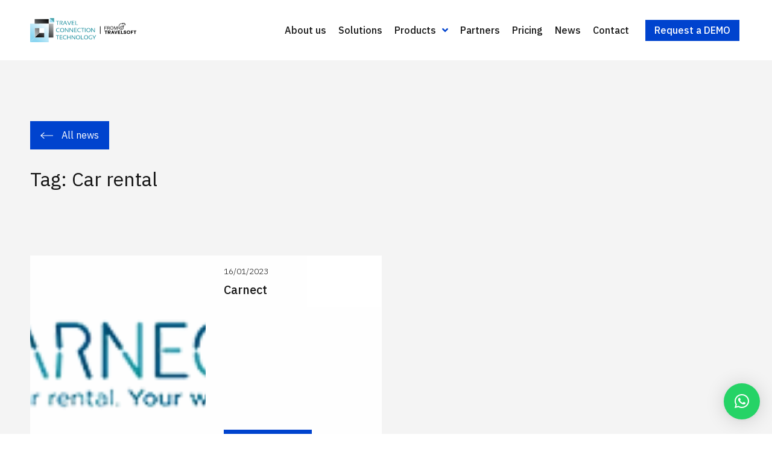

--- FILE ---
content_type: text/html; charset=UTF-8
request_url: https://tct.travel/tag/car-rental/
body_size: 38201
content:
<!doctype html>
<html lang="en-US">
<head><meta charset="UTF-8"><script>if(navigator.userAgent.match(/MSIE|Internet Explorer/i)||navigator.userAgent.match(/Trident\/7\..*?rv:11/i)){var href=document.location.href;if(!href.match(/[?&]nowprocket/)){if(href.indexOf("?")==-1){if(href.indexOf("#")==-1){document.location.href=href+"?nowprocket=1"}else{document.location.href=href.replace("#","?nowprocket=1#")}}else{if(href.indexOf("#")==-1){document.location.href=href+"&nowprocket=1"}else{document.location.href=href.replace("#","&nowprocket=1#")}}}}</script><script>(()=>{class RocketLazyLoadScripts{constructor(){this.v="1.2.5.1",this.triggerEvents=["keydown","mousedown","mousemove","touchmove","touchstart","touchend","wheel"],this.userEventHandler=this.t.bind(this),this.touchStartHandler=this.i.bind(this),this.touchMoveHandler=this.o.bind(this),this.touchEndHandler=this.h.bind(this),this.clickHandler=this.u.bind(this),this.interceptedClicks=[],this.interceptedClickListeners=[],this.l(this),window.addEventListener("pageshow",(t=>{this.persisted=t.persisted,this.everythingLoaded&&this.m()})),document.addEventListener("DOMContentLoaded",(()=>{this.p()})),this.delayedScripts={normal:[],async:[],defer:[]},this.trash=[],this.allJQueries=[]}k(t){document.hidden?t.t():(this.triggerEvents.forEach((e=>window.addEventListener(e,t.userEventHandler,{passive:!0}))),window.addEventListener("touchstart",t.touchStartHandler,{passive:!0}),window.addEventListener("mousedown",t.touchStartHandler),document.addEventListener("visibilitychange",t.userEventHandler))}_(){this.triggerEvents.forEach((t=>window.removeEventListener(t,this.userEventHandler,{passive:!0}))),document.removeEventListener("visibilitychange",this.userEventHandler)}i(t){"HTML"!==t.target.tagName&&(window.addEventListener("touchend",this.touchEndHandler),window.addEventListener("mouseup",this.touchEndHandler),window.addEventListener("touchmove",this.touchMoveHandler,{passive:!0}),window.addEventListener("mousemove",this.touchMoveHandler),t.target.addEventListener("click",this.clickHandler),this.L(t.target,!0),this.M(t.target,"onclick","rocket-onclick"),this.C())}o(t){window.removeEventListener("touchend",this.touchEndHandler),window.removeEventListener("mouseup",this.touchEndHandler),window.removeEventListener("touchmove",this.touchMoveHandler,{passive:!0}),window.removeEventListener("mousemove",this.touchMoveHandler),t.target.removeEventListener("click",this.clickHandler),this.L(t.target,!1),this.M(t.target,"rocket-onclick","onclick"),this.O()}h(){window.removeEventListener("touchend",this.touchEndHandler),window.removeEventListener("mouseup",this.touchEndHandler),window.removeEventListener("touchmove",this.touchMoveHandler,{passive:!0}),window.removeEventListener("mousemove",this.touchMoveHandler)}u(t){t.target.removeEventListener("click",this.clickHandler),this.L(t.target,!1),this.M(t.target,"rocket-onclick","onclick"),this.interceptedClicks.push(t),t.preventDefault(),t.stopPropagation(),t.stopImmediatePropagation(),this.O()}D(){window.removeEventListener("touchstart",this.touchStartHandler,{passive:!0}),window.removeEventListener("mousedown",this.touchStartHandler),this.interceptedClicks.forEach((t=>{t.target.dispatchEvent(new MouseEvent("click",{view:t.view,bubbles:!0,cancelable:!0}))}))}l(t){EventTarget.prototype.addEventListenerBase=EventTarget.prototype.addEventListener,EventTarget.prototype.addEventListener=function(e,i,o){"click"!==e||t.windowLoaded||i===t.clickHandler||t.interceptedClickListeners.push({target:this,func:i,options:o}),(this||window).addEventListenerBase(e,i,o)}}L(t,e){this.interceptedClickListeners.forEach((i=>{i.target===t&&(e?t.removeEventListener("click",i.func,i.options):t.addEventListener("click",i.func,i.options))})),t.parentNode!==document.documentElement&&this.L(t.parentNode,e)}S(){return new Promise((t=>{this.T?this.O=t:t()}))}C(){this.T=!0}O(){this.T=!1}M(t,e,i){t.hasAttribute&&t.hasAttribute(e)&&(event.target.setAttribute(i,event.target.getAttribute(e)),event.target.removeAttribute(e))}t(){this._(this),"loading"===document.readyState?document.addEventListener("DOMContentLoaded",this.R.bind(this)):this.R()}p(){let t=[];document.querySelectorAll("script[type=rocketlazyloadscript][data-rocket-src]").forEach((e=>{let i=e.getAttribute("data-rocket-src");if(i&&0!==i.indexOf("data:")){0===i.indexOf("//")&&(i=location.protocol+i);try{const o=new URL(i).origin;o!==location.origin&&t.push({src:o,crossOrigin:e.crossOrigin||"module"===e.getAttribute("data-rocket-type")})}catch(t){}}})),t=[...new Map(t.map((t=>[JSON.stringify(t),t]))).values()],this.j(t,"preconnect")}async R(){this.lastBreath=Date.now(),this.P(this),this.F(this),this.q(),this.A(),this.I(),await this.U(this.delayedScripts.normal),await this.U(this.delayedScripts.defer),await this.U(this.delayedScripts.async);try{await this.W(),await this.H(this),await this.J()}catch(t){console.error(t)}window.dispatchEvent(new Event("rocket-allScriptsLoaded")),this.everythingLoaded=!0,this.S().then((()=>{this.D()})),this.N()}A(){document.querySelectorAll("script[type=rocketlazyloadscript]").forEach((t=>{t.hasAttribute("data-rocket-src")?t.hasAttribute("async")&&!1!==t.async?this.delayedScripts.async.push(t):t.hasAttribute("defer")&&!1!==t.defer||"module"===t.getAttribute("data-rocket-type")?this.delayedScripts.defer.push(t):this.delayedScripts.normal.push(t):this.delayedScripts.normal.push(t)}))}async B(t){if(await this.G(),!0!==t.noModule||!("noModule"in HTMLScriptElement.prototype))return new Promise((e=>{let i;function o(){(i||t).setAttribute("data-rocket-status","executed"),e()}try{if(navigator.userAgent.indexOf("Firefox/")>0||""===navigator.vendor)i=document.createElement("script"),[...t.attributes].forEach((t=>{let e=t.nodeName;"type"!==e&&("data-rocket-type"===e&&(e="type"),"data-rocket-src"===e&&(e="src"),i.setAttribute(e,t.nodeValue))})),t.text&&(i.text=t.text),i.hasAttribute("src")?(i.addEventListener("load",o),i.addEventListener("error",(function(){i.setAttribute("data-rocket-status","failed"),e()})),setTimeout((()=>{i.isConnected||e()}),1)):(i.text=t.text,o()),t.parentNode.replaceChild(i,t);else{const i=t.getAttribute("data-rocket-type"),n=t.getAttribute("data-rocket-src");i?(t.type=i,t.removeAttribute("data-rocket-type")):t.removeAttribute("type"),t.addEventListener("load",o),t.addEventListener("error",(function(){t.setAttribute("data-rocket-status","failed"),e()})),n?(t.removeAttribute("data-rocket-src"),t.src=n):t.src="data:text/javascript;base64,"+window.btoa(unescape(encodeURIComponent(t.text)))}}catch(i){t.setAttribute("data-rocket-status","failed"),e()}}));t.setAttribute("data-rocket-status","skipped")}async U(t){const e=t.shift();return e&&e.isConnected?(await this.B(e),this.U(t)):Promise.resolve()}I(){this.j([...this.delayedScripts.normal,...this.delayedScripts.defer,...this.delayedScripts.async],"preload")}j(t,e){var i=document.createDocumentFragment();t.forEach((t=>{const o=t.getAttribute&&t.getAttribute("data-rocket-src")||t.src;if(o){const n=document.createElement("link");n.href=o,n.rel=e,"preconnect"!==e&&(n.as="script"),t.getAttribute&&"module"===t.getAttribute("data-rocket-type")&&(n.crossOrigin=!0),t.crossOrigin&&(n.crossOrigin=t.crossOrigin),t.integrity&&(n.integrity=t.integrity),i.appendChild(n),this.trash.push(n)}})),document.head.appendChild(i)}P(t){let e={};function i(i,o){return e[o].eventsToRewrite.indexOf(i)>=0&&!t.everythingLoaded?"rocket-"+i:i}function o(t,o){!function(t){e[t]||(e[t]={originalFunctions:{add:t.addEventListener,remove:t.removeEventListener},eventsToRewrite:[]},t.addEventListener=function(){arguments[0]=i(arguments[0],t),e[t].originalFunctions.add.apply(t,arguments)},t.removeEventListener=function(){arguments[0]=i(arguments[0],t),e[t].originalFunctions.remove.apply(t,arguments)})}(t),e[t].eventsToRewrite.push(o)}function n(e,i){let o=e[i];e[i]=null,Object.defineProperty(e,i,{get:()=>o||function(){},set(n){t.everythingLoaded?o=n:e["rocket"+i]=o=n}})}o(document,"DOMContentLoaded"),o(window,"DOMContentLoaded"),o(window,"load"),o(window,"pageshow"),o(document,"readystatechange"),n(document,"onreadystatechange"),n(window,"onload"),n(window,"onpageshow")}F(t){let e;function i(e){return t.everythingLoaded?e:e.split(" ").map((t=>"load"===t||0===t.indexOf("load.")?"rocket-jquery-load":t)).join(" ")}function o(o){if(o&&o.fn&&!t.allJQueries.includes(o)){o.fn.ready=o.fn.init.prototype.ready=function(e){return t.domReadyFired?e.bind(document)(o):document.addEventListener("rocket-DOMContentLoaded",(()=>e.bind(document)(o))),o([])};const e=o.fn.on;o.fn.on=o.fn.init.prototype.on=function(){return this[0]===window&&("string"==typeof arguments[0]||arguments[0]instanceof String?arguments[0]=i(arguments[0]):"object"==typeof arguments[0]&&Object.keys(arguments[0]).forEach((t=>{const e=arguments[0][t];delete arguments[0][t],arguments[0][i(t)]=e}))),e.apply(this,arguments),this},t.allJQueries.push(o)}e=o}o(window.jQuery),Object.defineProperty(window,"jQuery",{get:()=>e,set(t){o(t)}})}async H(t){const e=document.querySelector("script[data-webpack]");e&&(await async function(){return new Promise((t=>{e.addEventListener("load",t),e.addEventListener("error",t)}))}(),await t.K(),await t.H(t))}async W(){this.domReadyFired=!0,await this.G(),document.dispatchEvent(new Event("rocket-readystatechange")),await this.G(),document.rocketonreadystatechange&&document.rocketonreadystatechange(),await this.G(),document.dispatchEvent(new Event("rocket-DOMContentLoaded")),await this.G(),window.dispatchEvent(new Event("rocket-DOMContentLoaded"))}async J(){await this.G(),document.dispatchEvent(new Event("rocket-readystatechange")),await this.G(),document.rocketonreadystatechange&&document.rocketonreadystatechange(),await this.G(),window.dispatchEvent(new Event("rocket-load")),await this.G(),window.rocketonload&&window.rocketonload(),await this.G(),this.allJQueries.forEach((t=>t(window).trigger("rocket-jquery-load"))),await this.G();const t=new Event("rocket-pageshow");t.persisted=this.persisted,window.dispatchEvent(t),await this.G(),window.rocketonpageshow&&window.rocketonpageshow({persisted:this.persisted}),this.windowLoaded=!0}m(){document.onreadystatechange&&document.onreadystatechange(),window.onload&&window.onload(),window.onpageshow&&window.onpageshow({persisted:this.persisted})}q(){const t=new Map;document.write=document.writeln=function(e){const i=document.currentScript;i||console.error("WPRocket unable to document.write this: "+e);const o=document.createRange(),n=i.parentElement;let s=t.get(i);void 0===s&&(s=i.nextSibling,t.set(i,s));const c=document.createDocumentFragment();o.setStart(c,0),c.appendChild(o.createContextualFragment(e)),n.insertBefore(c,s)}}async G(){Date.now()-this.lastBreath>45&&(await this.K(),this.lastBreath=Date.now())}async K(){return document.hidden?new Promise((t=>setTimeout(t))):new Promise((t=>requestAnimationFrame(t)))}N(){this.trash.forEach((t=>t.remove()))}static run(){const t=new RocketLazyLoadScripts;t.k(t)}}RocketLazyLoadScripts.run()})();</script>
	
	<meta name="viewport" content="width=device-width, initial-scale=1">
	<link rel="profile" href="https://gmpg.org/xfn/11">
	<script type="rocketlazyloadscript" data-rocket-type="text/javascript" data-cookieconsent="ignore">
	window.dataLayer = window.dataLayer || [];

	function gtag() {
		dataLayer.push(arguments);
	}

	gtag("consent", "default", {
		ad_personalization: "denied",
		ad_storage: "denied",
		ad_user_data: "denied",
		analytics_storage: "denied",
		functionality_storage: "denied",
		personalization_storage: "denied",
		security_storage: "granted",
		wait_for_update: 500,
	});
	gtag("set", "ads_data_redaction", true);
	gtag("set", "url_passthrough", true);
</script>
<script type="text/javascript"
		id="Cookiebot"
		src="https://consent.cookiebot.com/uc.js"
		data-implementation="wp"
		data-cbid="c1eecea8-a9e6-4f8d-8638-2e0dbc255174"
							data-blockingmode="auto"
	 defer></script>
<meta name='robots' content='index, follow, max-image-preview:large, max-snippet:-1, max-video-preview:-1' />

	<!-- This site is optimized with the Yoast SEO plugin v23.9 - https://yoast.com/wordpress/plugins/seo/ -->
	<title>Car rental Archives - TCT Travel</title><link rel="preload" as="style" href="https://fonts.googleapis.com/css?family=IBM%20Plex%20Sans%3A100%2C100italic%2C200%2C200italic%2C300%2C300italic%2C400%2C400italic%2C500%2C500italic%2C600%2C600italic%2C700%2C700italic%2C800%2C800italic%2C900%2C900italic&#038;display=swap" /><link rel="stylesheet" href="https://fonts.googleapis.com/css?family=IBM%20Plex%20Sans%3A100%2C100italic%2C200%2C200italic%2C300%2C300italic%2C400%2C400italic%2C500%2C500italic%2C600%2C600italic%2C700%2C700italic%2C800%2C800italic%2C900%2C900italic&#038;display=swap" media="print" onload="this.media='all'" /><noscript><link rel="stylesheet" href="https://fonts.googleapis.com/css?family=IBM%20Plex%20Sans%3A100%2C100italic%2C200%2C200italic%2C300%2C300italic%2C400%2C400italic%2C500%2C500italic%2C600%2C600italic%2C700%2C700italic%2C800%2C800italic%2C900%2C900italic&#038;display=swap" /></noscript>
	<link rel="canonical" href="https://tct.travel/tag/car-rental/" />
	<meta property="og:locale" content="en_US" />
	<meta property="og:type" content="article" />
	<meta property="og:title" content="Car rental Archives - TCT Travel" />
	<meta property="og:url" content="https://tct.travel/tag/car-rental/" />
	<meta property="og:site_name" content="TCT Travel" />
	<meta name="twitter:card" content="summary_large_image" />
	<script type="application/ld+json" class="yoast-schema-graph">{"@context":"https://schema.org","@graph":[{"@type":"CollectionPage","@id":"https://tct.travel/tag/car-rental/","url":"https://tct.travel/tag/car-rental/","name":"Car rental Archives - TCT Travel","isPartOf":{"@id":"https://tct.travel/#website"},"primaryImageOfPage":{"@id":"https://tct.travel/tag/car-rental/#primaryimage"},"image":{"@id":"https://tct.travel/tag/car-rental/#primaryimage"},"thumbnailUrl":"https://tct.travel/wp-content/uploads/2023/01/carnect.png.png","breadcrumb":{"@id":"https://tct.travel/tag/car-rental/#breadcrumb"},"inLanguage":"en-US"},{"@type":"ImageObject","inLanguage":"en-US","@id":"https://tct.travel/tag/car-rental/#primaryimage","url":"https://tct.travel/wp-content/uploads/2023/01/carnect.png.png","contentUrl":"https://tct.travel/wp-content/uploads/2023/01/carnect.png.png","width":286,"height":85},{"@type":"BreadcrumbList","@id":"https://tct.travel/tag/car-rental/#breadcrumb","itemListElement":[{"@type":"ListItem","position":1,"name":"Home","item":"https://tct.travel/"},{"@type":"ListItem","position":2,"name":"Car rental"}]},{"@type":"WebSite","@id":"https://tct.travel/#website","url":"https://tct.travel/","name":"TCT Travel","description":"TCT Travel","potentialAction":[{"@type":"SearchAction","target":{"@type":"EntryPoint","urlTemplate":"https://tct.travel/?s={search_term_string}"},"query-input":{"@type":"PropertyValueSpecification","valueRequired":true,"valueName":"search_term_string"}}],"inLanguage":"en-US"}]}</script>
	<!-- / Yoast SEO plugin. -->


<link rel='dns-prefetch' href='//www.googletagmanager.com' />
<link href='https://fonts.gstatic.com' crossorigin rel='preconnect' />
<link rel="alternate" type="application/rss+xml" title="TCT Travel &raquo; Feed" href="https://tct.travel/feed/" />
<link rel="alternate" type="application/rss+xml" title="TCT Travel &raquo; Comments Feed" href="https://tct.travel/comments/feed/" />
<link rel="alternate" type="application/rss+xml" title="TCT Travel &raquo; Car rental Tag Feed" href="https://tct.travel/tag/car-rental/feed/" />
<style id='wp-img-auto-sizes-contain-inline-css'>
img:is([sizes=auto i],[sizes^="auto," i]){contain-intrinsic-size:3000px 1500px}
/*# sourceURL=wp-img-auto-sizes-contain-inline-css */
</style>
<link rel='stylesheet' id='hello-elementor-theme-style-css' href='https://tct.travel/wp-content/themes/hello-elementor/theme.min.css?ver=3.1.1' media='all' />
<link data-minify="1" rel='stylesheet' id='jet-menu-hello-css' href='https://tct.travel/wp-content/cache/min/1/wp-content/plugins/jet-menu/integration/themes/hello-elementor/assets/css/style.css?ver=1733132593' media='all' />
<style id='wp-emoji-styles-inline-css'>

	img.wp-smiley, img.emoji {
		display: inline !important;
		border: none !important;
		box-shadow: none !important;
		height: 1em !important;
		width: 1em !important;
		margin: 0 0.07em !important;
		vertical-align: -0.1em !important;
		background: none !important;
		padding: 0 !important;
	}
/*# sourceURL=wp-emoji-styles-inline-css */
</style>
<link rel='stylesheet' id='wp-block-library-css' href='https://tct.travel/wp-includes/css/dist/block-library/style.min.css?ver=c01dc7c105947e39184cd95ed1689836' media='all' />
<style id='global-styles-inline-css'>
:root{--wp--preset--aspect-ratio--square: 1;--wp--preset--aspect-ratio--4-3: 4/3;--wp--preset--aspect-ratio--3-4: 3/4;--wp--preset--aspect-ratio--3-2: 3/2;--wp--preset--aspect-ratio--2-3: 2/3;--wp--preset--aspect-ratio--16-9: 16/9;--wp--preset--aspect-ratio--9-16: 9/16;--wp--preset--color--black: #000000;--wp--preset--color--cyan-bluish-gray: #abb8c3;--wp--preset--color--white: #ffffff;--wp--preset--color--pale-pink: #f78da7;--wp--preset--color--vivid-red: #cf2e2e;--wp--preset--color--luminous-vivid-orange: #ff6900;--wp--preset--color--luminous-vivid-amber: #fcb900;--wp--preset--color--light-green-cyan: #7bdcb5;--wp--preset--color--vivid-green-cyan: #00d084;--wp--preset--color--pale-cyan-blue: #8ed1fc;--wp--preset--color--vivid-cyan-blue: #0693e3;--wp--preset--color--vivid-purple: #9b51e0;--wp--preset--gradient--vivid-cyan-blue-to-vivid-purple: linear-gradient(135deg,rgb(6,147,227) 0%,rgb(155,81,224) 100%);--wp--preset--gradient--light-green-cyan-to-vivid-green-cyan: linear-gradient(135deg,rgb(122,220,180) 0%,rgb(0,208,130) 100%);--wp--preset--gradient--luminous-vivid-amber-to-luminous-vivid-orange: linear-gradient(135deg,rgb(252,185,0) 0%,rgb(255,105,0) 100%);--wp--preset--gradient--luminous-vivid-orange-to-vivid-red: linear-gradient(135deg,rgb(255,105,0) 0%,rgb(207,46,46) 100%);--wp--preset--gradient--very-light-gray-to-cyan-bluish-gray: linear-gradient(135deg,rgb(238,238,238) 0%,rgb(169,184,195) 100%);--wp--preset--gradient--cool-to-warm-spectrum: linear-gradient(135deg,rgb(74,234,220) 0%,rgb(151,120,209) 20%,rgb(207,42,186) 40%,rgb(238,44,130) 60%,rgb(251,105,98) 80%,rgb(254,248,76) 100%);--wp--preset--gradient--blush-light-purple: linear-gradient(135deg,rgb(255,206,236) 0%,rgb(152,150,240) 100%);--wp--preset--gradient--blush-bordeaux: linear-gradient(135deg,rgb(254,205,165) 0%,rgb(254,45,45) 50%,rgb(107,0,62) 100%);--wp--preset--gradient--luminous-dusk: linear-gradient(135deg,rgb(255,203,112) 0%,rgb(199,81,192) 50%,rgb(65,88,208) 100%);--wp--preset--gradient--pale-ocean: linear-gradient(135deg,rgb(255,245,203) 0%,rgb(182,227,212) 50%,rgb(51,167,181) 100%);--wp--preset--gradient--electric-grass: linear-gradient(135deg,rgb(202,248,128) 0%,rgb(113,206,126) 100%);--wp--preset--gradient--midnight: linear-gradient(135deg,rgb(2,3,129) 0%,rgb(40,116,252) 100%);--wp--preset--font-size--small: 13px;--wp--preset--font-size--medium: 20px;--wp--preset--font-size--large: 36px;--wp--preset--font-size--x-large: 42px;--wp--preset--spacing--20: 0.44rem;--wp--preset--spacing--30: 0.67rem;--wp--preset--spacing--40: 1rem;--wp--preset--spacing--50: 1.5rem;--wp--preset--spacing--60: 2.25rem;--wp--preset--spacing--70: 3.38rem;--wp--preset--spacing--80: 5.06rem;--wp--preset--shadow--natural: 6px 6px 9px rgba(0, 0, 0, 0.2);--wp--preset--shadow--deep: 12px 12px 50px rgba(0, 0, 0, 0.4);--wp--preset--shadow--sharp: 6px 6px 0px rgba(0, 0, 0, 0.2);--wp--preset--shadow--outlined: 6px 6px 0px -3px rgb(255, 255, 255), 6px 6px rgb(0, 0, 0);--wp--preset--shadow--crisp: 6px 6px 0px rgb(0, 0, 0);}:where(.is-layout-flex){gap: 0.5em;}:where(.is-layout-grid){gap: 0.5em;}body .is-layout-flex{display: flex;}.is-layout-flex{flex-wrap: wrap;align-items: center;}.is-layout-flex > :is(*, div){margin: 0;}body .is-layout-grid{display: grid;}.is-layout-grid > :is(*, div){margin: 0;}:where(.wp-block-columns.is-layout-flex){gap: 2em;}:where(.wp-block-columns.is-layout-grid){gap: 2em;}:where(.wp-block-post-template.is-layout-flex){gap: 1.25em;}:where(.wp-block-post-template.is-layout-grid){gap: 1.25em;}.has-black-color{color: var(--wp--preset--color--black) !important;}.has-cyan-bluish-gray-color{color: var(--wp--preset--color--cyan-bluish-gray) !important;}.has-white-color{color: var(--wp--preset--color--white) !important;}.has-pale-pink-color{color: var(--wp--preset--color--pale-pink) !important;}.has-vivid-red-color{color: var(--wp--preset--color--vivid-red) !important;}.has-luminous-vivid-orange-color{color: var(--wp--preset--color--luminous-vivid-orange) !important;}.has-luminous-vivid-amber-color{color: var(--wp--preset--color--luminous-vivid-amber) !important;}.has-light-green-cyan-color{color: var(--wp--preset--color--light-green-cyan) !important;}.has-vivid-green-cyan-color{color: var(--wp--preset--color--vivid-green-cyan) !important;}.has-pale-cyan-blue-color{color: var(--wp--preset--color--pale-cyan-blue) !important;}.has-vivid-cyan-blue-color{color: var(--wp--preset--color--vivid-cyan-blue) !important;}.has-vivid-purple-color{color: var(--wp--preset--color--vivid-purple) !important;}.has-black-background-color{background-color: var(--wp--preset--color--black) !important;}.has-cyan-bluish-gray-background-color{background-color: var(--wp--preset--color--cyan-bluish-gray) !important;}.has-white-background-color{background-color: var(--wp--preset--color--white) !important;}.has-pale-pink-background-color{background-color: var(--wp--preset--color--pale-pink) !important;}.has-vivid-red-background-color{background-color: var(--wp--preset--color--vivid-red) !important;}.has-luminous-vivid-orange-background-color{background-color: var(--wp--preset--color--luminous-vivid-orange) !important;}.has-luminous-vivid-amber-background-color{background-color: var(--wp--preset--color--luminous-vivid-amber) !important;}.has-light-green-cyan-background-color{background-color: var(--wp--preset--color--light-green-cyan) !important;}.has-vivid-green-cyan-background-color{background-color: var(--wp--preset--color--vivid-green-cyan) !important;}.has-pale-cyan-blue-background-color{background-color: var(--wp--preset--color--pale-cyan-blue) !important;}.has-vivid-cyan-blue-background-color{background-color: var(--wp--preset--color--vivid-cyan-blue) !important;}.has-vivid-purple-background-color{background-color: var(--wp--preset--color--vivid-purple) !important;}.has-black-border-color{border-color: var(--wp--preset--color--black) !important;}.has-cyan-bluish-gray-border-color{border-color: var(--wp--preset--color--cyan-bluish-gray) !important;}.has-white-border-color{border-color: var(--wp--preset--color--white) !important;}.has-pale-pink-border-color{border-color: var(--wp--preset--color--pale-pink) !important;}.has-vivid-red-border-color{border-color: var(--wp--preset--color--vivid-red) !important;}.has-luminous-vivid-orange-border-color{border-color: var(--wp--preset--color--luminous-vivid-orange) !important;}.has-luminous-vivid-amber-border-color{border-color: var(--wp--preset--color--luminous-vivid-amber) !important;}.has-light-green-cyan-border-color{border-color: var(--wp--preset--color--light-green-cyan) !important;}.has-vivid-green-cyan-border-color{border-color: var(--wp--preset--color--vivid-green-cyan) !important;}.has-pale-cyan-blue-border-color{border-color: var(--wp--preset--color--pale-cyan-blue) !important;}.has-vivid-cyan-blue-border-color{border-color: var(--wp--preset--color--vivid-cyan-blue) !important;}.has-vivid-purple-border-color{border-color: var(--wp--preset--color--vivid-purple) !important;}.has-vivid-cyan-blue-to-vivid-purple-gradient-background{background: var(--wp--preset--gradient--vivid-cyan-blue-to-vivid-purple) !important;}.has-light-green-cyan-to-vivid-green-cyan-gradient-background{background: var(--wp--preset--gradient--light-green-cyan-to-vivid-green-cyan) !important;}.has-luminous-vivid-amber-to-luminous-vivid-orange-gradient-background{background: var(--wp--preset--gradient--luminous-vivid-amber-to-luminous-vivid-orange) !important;}.has-luminous-vivid-orange-to-vivid-red-gradient-background{background: var(--wp--preset--gradient--luminous-vivid-orange-to-vivid-red) !important;}.has-very-light-gray-to-cyan-bluish-gray-gradient-background{background: var(--wp--preset--gradient--very-light-gray-to-cyan-bluish-gray) !important;}.has-cool-to-warm-spectrum-gradient-background{background: var(--wp--preset--gradient--cool-to-warm-spectrum) !important;}.has-blush-light-purple-gradient-background{background: var(--wp--preset--gradient--blush-light-purple) !important;}.has-blush-bordeaux-gradient-background{background: var(--wp--preset--gradient--blush-bordeaux) !important;}.has-luminous-dusk-gradient-background{background: var(--wp--preset--gradient--luminous-dusk) !important;}.has-pale-ocean-gradient-background{background: var(--wp--preset--gradient--pale-ocean) !important;}.has-electric-grass-gradient-background{background: var(--wp--preset--gradient--electric-grass) !important;}.has-midnight-gradient-background{background: var(--wp--preset--gradient--midnight) !important;}.has-small-font-size{font-size: var(--wp--preset--font-size--small) !important;}.has-medium-font-size{font-size: var(--wp--preset--font-size--medium) !important;}.has-large-font-size{font-size: var(--wp--preset--font-size--large) !important;}.has-x-large-font-size{font-size: var(--wp--preset--font-size--x-large) !important;}
/*# sourceURL=global-styles-inline-css */
</style>

<style id='classic-theme-styles-inline-css'>
/*! This file is auto-generated */
.wp-block-button__link{color:#fff;background-color:#32373c;border-radius:9999px;box-shadow:none;text-decoration:none;padding:calc(.667em + 2px) calc(1.333em + 2px);font-size:1.125em}.wp-block-file__button{background:#32373c;color:#fff;text-decoration:none}
/*# sourceURL=/wp-includes/css/classic-themes.min.css */
</style>
<link data-minify="1" rel='stylesheet' id='jet-engine-frontend-css' href='https://tct.travel/wp-content/cache/min/1/wp-content/plugins/jet-engine/assets/css/frontend.css?ver=1733132593' media='all' />
<link data-minify="1" rel='stylesheet' id='sbttb-fonts-css' href='https://tct.travel/wp-content/cache/min/1/wp-content/plugins/smooth-back-to-top-button/assets/css/sbttb-fonts.css?ver=1733132593' media='all' />
<link data-minify="1" rel='stylesheet' id='sbttb-style-css' href='https://tct.travel/wp-content/cache/min/1/wp-content/plugins/smooth-back-to-top-button/assets/css/smooth-back-to-top-button.css?ver=1733132593' media='all' />
<link rel='stylesheet' id='hello-elementor-css' href='https://tct.travel/wp-content/themes/hello-elementor/style.min.css?ver=3.1.1' media='all' />
<link rel='stylesheet' id='hello-elementor-header-footer-css' href='https://tct.travel/wp-content/themes/hello-elementor/header-footer.min.css?ver=3.1.1' media='all' />
<link rel='stylesheet' id='elementor-frontend-css' href='https://tct.travel/wp-content/plugins/elementor/assets/css/frontend.min.css?ver=3.25.10' media='all' />
<link rel='stylesheet' id='elementor-post-6-css' href='https://tct.travel/wp-content/uploads/elementor/css/post-6.css?ver=1733132490' media='all' />
<link data-minify="1" rel='stylesheet' id='font-awesome-all-css' href='https://tct.travel/wp-content/cache/min/1/wp-content/plugins/jet-menu/assets/public/lib/font-awesome/css/all.min.css?ver=1733132593' media='all' />
<link rel='stylesheet' id='font-awesome-v4-shims-css' href='https://tct.travel/wp-content/plugins/jet-menu/assets/public/lib/font-awesome/css/v4-shims.min.css?ver=5.12.0' media='all' />
<link data-minify="1" rel='stylesheet' id='jet-menu-public-styles-css' href='https://tct.travel/wp-content/cache/min/1/wp-content/plugins/jet-menu/assets/public/css/public.css?ver=1733132593' media='all' />
<link data-minify="1" rel='stylesheet' id='jet-popup-frontend-css' href='https://tct.travel/wp-content/cache/min/1/wp-content/plugins/jet-popup/assets/css/jet-popup-frontend.css?ver=1733132593' media='all' />
<link rel='stylesheet' id='widget-image-css' href='https://tct.travel/wp-content/plugins/elementor/assets/css/widget-image.min.css?ver=3.25.10' media='all' />
<link rel='stylesheet' id='widget-text-editor-css' href='https://tct.travel/wp-content/plugins/elementor/assets/css/widget-text-editor.min.css?ver=3.25.10' media='all' />
<link rel='stylesheet' id='widget-heading-css' href='https://tct.travel/wp-content/plugins/elementor/assets/css/widget-heading.min.css?ver=3.25.10' media='all' />
<link rel='stylesheet' id='widget-icon-list-css' href='https://tct.travel/wp-content/plugins/elementor/assets/css/widget-icon-list.min.css?ver=3.25.10' media='all' />
<link rel='stylesheet' id='widget-form-css' href='https://tct.travel/wp-content/plugins/elementor-pro/assets/css/widget-form.min.css?ver=3.25.4' media='all' />
<link rel='stylesheet' id='widget-social-icons-css' href='https://tct.travel/wp-content/plugins/elementor/assets/css/widget-social-icons.min.css?ver=3.25.10' media='all' />
<link rel='stylesheet' id='e-apple-webkit-css' href='https://tct.travel/wp-content/plugins/elementor/assets/css/conditionals/apple-webkit.min.css?ver=3.25.10' media='all' />
<link rel='stylesheet' id='jet-blocks-css' href='https://tct.travel/wp-content/uploads/elementor/css/custom-jet-blocks.css?ver=1.3.15' media='all' />
<link data-minify="1" rel='stylesheet' id='elementor-icons-css' href='https://tct.travel/wp-content/cache/min/1/wp-content/plugins/elementor/assets/lib/eicons/css/elementor-icons.min.css?ver=1733132593' media='all' />
<link data-minify="1" rel='stylesheet' id='swiper-css' href='https://tct.travel/wp-content/cache/min/1/wp-content/plugins/elementor/assets/lib/swiper/v8/css/swiper.min.css?ver=1733132593' media='all' />
<link rel='stylesheet' id='e-swiper-css' href='https://tct.travel/wp-content/plugins/elementor/assets/css/conditionals/e-swiper.min.css?ver=3.25.10' media='all' />
<link rel='stylesheet' id='e-popup-style-css' href='https://tct.travel/wp-content/plugins/elementor-pro/assets/css/conditionals/popup.min.css?ver=3.25.4' media='all' />
<link data-minify="1" rel='stylesheet' id='jet-blog-css' href='https://tct.travel/wp-content/cache/min/1/wp-content/plugins/jet-blog/assets/css/jet-blog.css?ver=1733132593' media='all' />
<link data-minify="1" rel='stylesheet' id='jet-tabs-frontend-css' href='https://tct.travel/wp-content/cache/min/1/wp-content/plugins/jet-tabs/assets/css/jet-tabs-frontend.css?ver=1733132593' media='all' />
<link data-minify="1" rel='stylesheet' id='jet-tricks-frontend-css' href='https://tct.travel/wp-content/cache/min/1/wp-content/plugins/jet-tricks/assets/css/jet-tricks-frontend.css?ver=1733132593' media='all' />
<link rel='stylesheet' id='elementor-post-12-css' href='https://tct.travel/wp-content/uploads/elementor/css/post-12.css?ver=1734093664' media='all' />
<link rel='stylesheet' id='elementor-post-260-css' href='https://tct.travel/wp-content/uploads/elementor/css/post-260.css?ver=1734093711' media='all' />
<link rel='stylesheet' id='elementor-post-2101-css' href='https://tct.travel/wp-content/uploads/elementor/css/post-2101.css?ver=1733132493' media='all' />
<link data-minify="1" rel='stylesheet' id='qlwapp-css' href='https://tct.travel/wp-content/cache/min/1/wp-content/plugins/wp-whatsapp-chat/build/frontend/css/style.css?ver=1733132593' media='all' />
<style id='rocket-lazyload-inline-css'>
.rll-youtube-player{position:relative;padding-bottom:56.23%;height:0;overflow:hidden;max-width:100%;}.rll-youtube-player:focus-within{outline: 2px solid currentColor;outline-offset: 5px;}.rll-youtube-player iframe{position:absolute;top:0;left:0;width:100%;height:100%;z-index:100;background:0 0}.rll-youtube-player img{bottom:0;display:block;left:0;margin:auto;max-width:100%;width:100%;position:absolute;right:0;top:0;border:none;height:auto;-webkit-transition:.4s all;-moz-transition:.4s all;transition:.4s all}.rll-youtube-player img:hover{-webkit-filter:brightness(75%)}.rll-youtube-player .play{height:100%;width:100%;left:0;top:0;position:absolute;background:url(https://tct.travel/wp-content/plugins/wp-rocket/assets/img/youtube.png) no-repeat center;background-color: transparent !important;cursor:pointer;border:none;}
/*# sourceURL=rocket-lazyload-inline-css */
</style>

<link rel='stylesheet' id='elementor-icons-shared-0-css' href='https://tct.travel/wp-content/plugins/elementor/assets/lib/font-awesome/css/fontawesome.min.css?ver=5.15.3' media='all' />
<link data-minify="1" rel='stylesheet' id='elementor-icons-fa-solid-css' href='https://tct.travel/wp-content/cache/min/1/wp-content/plugins/elementor/assets/lib/font-awesome/css/solid.min.css?ver=1733132593' media='all' />
<link data-minify="1" rel='stylesheet' id='elementor-icons-fa-brands-css' href='https://tct.travel/wp-content/cache/min/1/wp-content/plugins/elementor/assets/lib/font-awesome/css/brands.min.css?ver=1733132593' media='all' />
<link rel="preconnect" href="https://fonts.gstatic.com/" crossorigin><script src="https://tct.travel/wp-includes/js/jquery/jquery.min.js?ver=3.7.1" id="jquery-core-js" defer></script>
<script src="https://tct.travel/wp-includes/js/jquery/jquery-migrate.min.js?ver=3.4.1" id="jquery-migrate-js" defer></script>

<!-- Google tag (gtag.js) snippet added by Site Kit -->
<!-- Google Analytics snippet added by Site Kit -->
<script type="rocketlazyloadscript" data-rocket-src="https://www.googletagmanager.com/gtag/js?id=G-W004R39D58" id="google_gtagjs-js" async></script>
<script id="google_gtagjs-js-after">
window.dataLayer = window.dataLayer || [];function gtag(){dataLayer.push(arguments);}
gtag("set","linker",{"domains":["tct.travel"]});
gtag("js", new Date());
gtag("set", "developer_id.dZTNiMT", true);
gtag("config", "G-W004R39D58");
//# sourceURL=google_gtagjs-js-after
</script>
<link rel="https://api.w.org/" href="https://tct.travel/wp-json/" /><link rel="alternate" title="JSON" type="application/json" href="https://tct.travel/wp-json/wp/v2/tags/28" /><link rel="EditURI" type="application/rsd+xml" title="RSD" href="https://tct.travel/xmlrpc.php?rsd" />
<meta name="generator" content="Site Kit by Google 1.170.0" /><!-- Google Tag Manager -->
<script type="rocketlazyloadscript">(function(w,d,s,l,i){w[l]=w[l]||[];w[l].push({'gtm.start':
new Date().getTime(),event:'gtm.js'});var f=d.getElementsByTagName(s)[0],
j=d.createElement(s),dl=l!='dataLayer'?'&l='+l:'';j.async=true;j.src=
'https://www.googletagmanager.com/gtm.js?id='+i+dl;f.parentNode.insertBefore(j,f);
})(window,document,'script','dataLayer','GTM-T7WXT932');</script>
<!-- End Google Tag Manager -->
            <style type="text/css">
                .progress-wrap {
                    bottom: 50px;
                    height: 46px;
                    width: 46px;
                    border-radius: 46px;
                    background-color: #ffffff;
                    box-shadow: inset 0 0 0 2px #cccccc;
                }

                .progress-wrap.btn-left-side {
                    left: 50px;
                }

                .progress-wrap.btn-right-side {
                    right: 50px;
                }

                .progress-wrap::after {
                    width: 46px;
                    height: 46px;
                    color: #1f2029;
                    font-size: 24px;
                    content: '\e900';
                    line-height: 46px;
                }

                .progress-wrap:hover::after {
                    color: #1f2029;
                }

                .progress-wrap svg.progress-circle path {
                    stroke: #1f2029;
                    stroke-width: 2px;
                }

                
                
                
            </style>

			<meta name="generator" content="Elementor 3.25.10; features: additional_custom_breakpoints, e_optimized_control_loading; settings: css_print_method-external, google_font-enabled, font_display-swap">
			<style>
				.e-con.e-parent:nth-of-type(n+4):not(.e-lazyloaded):not(.e-no-lazyload),
				.e-con.e-parent:nth-of-type(n+4):not(.e-lazyloaded):not(.e-no-lazyload) * {
					background-image: none !important;
				}
				@media screen and (max-height: 1024px) {
					.e-con.e-parent:nth-of-type(n+3):not(.e-lazyloaded):not(.e-no-lazyload),
					.e-con.e-parent:nth-of-type(n+3):not(.e-lazyloaded):not(.e-no-lazyload) * {
						background-image: none !important;
					}
				}
				@media screen and (max-height: 640px) {
					.e-con.e-parent:nth-of-type(n+2):not(.e-lazyloaded):not(.e-no-lazyload),
					.e-con.e-parent:nth-of-type(n+2):not(.e-lazyloaded):not(.e-no-lazyload) * {
						background-image: none !important;
					}
				}
			</style>
			<link rel="icon" href="https://tct.travel/wp-content/uploads/2022/11/cropped-fAVV-32x32.png" sizes="32x32" />
<link rel="icon" href="https://tct.travel/wp-content/uploads/2022/11/cropped-fAVV-192x192.png" sizes="192x192" />
<link rel="apple-touch-icon" href="https://tct.travel/wp-content/uploads/2022/11/cropped-fAVV-180x180.png" />
<meta name="msapplication-TileImage" content="https://tct.travel/wp-content/uploads/2022/11/cropped-fAVV-270x270.png" />
		<style id="wp-custom-css">
			
.grecaptcha-badge{
    display: none !important;
}

p{
	margin:0; 
}

#CookiebotWidget, #CookiebotWidget * {
  background: transparent;
  box-sizing: border-box;
  color: #FFFFFF;
  font-size: 15px;
  letter-spacing: .1px;
  margin: 0;
  outline: 0;
  padding: 0;
  display: none !important;
}

/*LAPTOP MARGINS*/
/*LAPTOP MARGINS*/
/*LAPTOP MARGINS*/
@media(min-width:1024px) and (max-width:1600px){
	.laptop{
		padding-right:50px !important;
		padding-left:50px !important;
	}
	
	.laptopLeft{
		padding-left:50px !important;
		padding-right:0 !important;
	}
	
	.laptopRight{
		padding-left:50px !important;
		padding-right:0 !important;
	}
	
	.elementor-13 .elementor-element.elementor-element-beb3f54 .jet-slider__content-inner{
		padding-left:50px !important;
	}
	
	.jet-slider .sp-buttons{
		padding-left:50px !important;
	}
	
}


/*PRODUCT / ICON LIST HEIGHT*/
/*PRODUCT / ICON LIST HEIGHT*/
/*PRODUCT / ICON LIST HEIGHT*/

@media(min-width:1024px){
.iconlistheight .elementor-icon-list-items{
    height: 450px;
}
	
.iconlistheight2 .elementor-icon-list-items{
    height: 300px;
}
	
}


/*MARGINI SECTIUNI*/
/*MARGINI SECTIUNI*/
/*MARGINI SECTIUNI*/
@media(min-width:1024px){
.margine75 .elementor-container{
	margin-right:-7.5px;
	margin-left:-7.5px;
}

.margine25 .elementor-container{
	margin-right:-25px;
	margin-left:-25px;
}

.margine15 .elementor-container{
	margin-right:-15px;
	margin-left:-15px;
}
	
}



/*WHATSAPP BUTTON*/
/*WHATSAPP BUTTON*/
/*WHATSAPP BUTTON*/

.progress-wrap.btn-left-side{
	left:20px !important;
}

.progress-wrap{
	bottom:20px !important;
}




/*SAGETI*/
/*SAGETI*/
/*SAGETI*/

.sageataNeagra{
content: url('https://tct.travel/wp-content/uploads/2022/11/Aaa.svg');
display: inline-block;
width: 20px;
margin-left:10px;
transform: translateX(0);
transition: all 0.5s ease;
}

.sageataAlba{
content: url('https://tct.travel/wp-content/uploads/2022/11/Bbb.svg');
display: inline-block;
width: 21px;
margin-left:10px;
transform: translateX(0);
transition: all 0.5s ease;
}

.sageataAlbastra{
content:url('https://tct.travel/wp-content/uploads/2022/11/Ccc.svg');
display: inline-block;
width: 21px;
margin-left:5px;
transform: translateX(0);
transition: all 0.5s ease;
}



a.elementor-button:hover .sageataAlba{
 transform: translateX(0.3rem);
}

a.elementor-button:hover .sageataAlbastra{
 transform: translateX(0.3rem);
}

a.elementor-button:hover .sageataNeagra{
 transform: translateX(0.3rem);
}


.elementor-button[type="submit"]:hover
	.sageataNeagra{
 transform: translateX(0.3rem);
}

.elementor-button[type="submit"]:hover
	.sageataAlba{
 transform: translateX(0.3rem);
}

.elementor-button[type="submit"]:hover
	.sageataAlbastra{
 transform: translateX(0.3rem);
}

		</style>
					<style>
				:root {
				--qlwapp-scheme-font-family:inherit;--qlwapp-scheme-font-size:18px;--qlwapp-scheme-icon-size:60px;--qlwapp-scheme-icon-font-size:24px;--qlwapp-scheme-box-message-word-break:break-all;--qlwapp-button-animation-name:none;				}
			</style>
			<noscript><style id="rocket-lazyload-nojs-css">.rll-youtube-player, [data-lazy-src]{display:none !important;}</style></noscript><style id="wpforms-css-vars-root">
				:root {
					--wpforms-field-border-radius: 3px;
--wpforms-field-border-style: solid;
--wpforms-field-border-size: 1px;
--wpforms-field-background-color: #ffffff;
--wpforms-field-border-color: rgba( 0, 0, 0, 0.25 );
--wpforms-field-border-color-spare: rgba( 0, 0, 0, 0.25 );
--wpforms-field-text-color: rgba( 0, 0, 0, 0.7 );
--wpforms-field-menu-color: #ffffff;
--wpforms-label-color: rgba( 0, 0, 0, 0.85 );
--wpforms-label-sublabel-color: rgba( 0, 0, 0, 0.55 );
--wpforms-label-error-color: #d63637;
--wpforms-button-border-radius: 3px;
--wpforms-button-border-style: none;
--wpforms-button-border-size: 1px;
--wpforms-button-background-color: #066aab;
--wpforms-button-border-color: #066aab;
--wpforms-button-text-color: #ffffff;
--wpforms-page-break-color: #066aab;
--wpforms-background-image: none;
--wpforms-background-position: center center;
--wpforms-background-repeat: no-repeat;
--wpforms-background-size: cover;
--wpforms-background-width: 100px;
--wpforms-background-height: 100px;
--wpforms-background-color: rgba( 0, 0, 0, 0 );
--wpforms-background-url: none;
--wpforms-container-padding: 0px;
--wpforms-container-border-style: none;
--wpforms-container-border-width: 1px;
--wpforms-container-border-color: #000000;
--wpforms-container-border-radius: 3px;
--wpforms-field-size-input-height: 43px;
--wpforms-field-size-input-spacing: 15px;
--wpforms-field-size-font-size: 16px;
--wpforms-field-size-line-height: 19px;
--wpforms-field-size-padding-h: 14px;
--wpforms-field-size-checkbox-size: 16px;
--wpforms-field-size-sublabel-spacing: 5px;
--wpforms-field-size-icon-size: 1;
--wpforms-label-size-font-size: 16px;
--wpforms-label-size-line-height: 19px;
--wpforms-label-size-sublabel-font-size: 14px;
--wpforms-label-size-sublabel-line-height: 17px;
--wpforms-button-size-font-size: 17px;
--wpforms-button-size-height: 41px;
--wpforms-button-size-padding-h: 15px;
--wpforms-button-size-margin-top: 10px;
--wpforms-container-shadow-size-box-shadow: none;

				}
			</style><link rel='stylesheet' id='elementor-post-1914-css' href='https://tct.travel/wp-content/uploads/elementor/css/post-1914.css?ver=1733132491' media='all' />
<link rel='stylesheet' id='widget-flip-box-css' href='https://tct.travel/wp-content/plugins/elementor-pro/assets/css/widget-flip-box.min.css?ver=3.25.4' media='all' />
<link rel='stylesheet' id='elementor-post-1893-css' href='https://tct.travel/wp-content/uploads/elementor/css/post-1893.css?ver=1733132491' media='all' />
<link rel='stylesheet' id='widget-nav-menu-css' href='https://tct.travel/wp-content/plugins/elementor-pro/assets/css/widget-nav-menu.min.css?ver=3.25.4' media='all' />
<link rel='stylesheet' id='widget-divider-css' href='https://tct.travel/wp-content/plugins/elementor/assets/css/widget-divider.min.css?ver=3.25.10' media='all' />
<link rel='stylesheet' id='e-sticky-css' href='https://tct.travel/wp-content/plugins/elementor-pro/assets/css/modules/sticky.min.css?ver=3.25.4' media='all' />
</head>
<body data-rsssl=1 class="archive tag tag-car-rental tag-28 wp-theme-hello-elementor jet-desktop-menu-active elementor-default elementor-template-full-width elementor-kit-6 elementor-page-2101">

<!-- Google Tag Manager (noscript) -->
<noscript><iframe src="https://www.googletagmanager.com/ns.html?id=GTM-T7WXT932"
height="0" width="0" style="display:none;visibility:hidden"></iframe></noscript>
<!-- End Google Tag Manager (noscript) -->
<a class="skip-link screen-reader-text" href="#content">Skip to content</a>

		<div data-elementor-type="header" data-elementor-id="12" class="elementor elementor-12 elementor-location-header" data-elementor-post-type="elementor_library">
					<section class="elementor-section elementor-top-section elementor-element elementor-element-c41032a elementor-section-full_width elementor-section-height-min-height laptop elementor-section-height-default elementor-section-items-middle" data-id="c41032a" data-element_type="section" data-settings="{&quot;jet_parallax_layout_list&quot;:[],&quot;background_background&quot;:&quot;classic&quot;,&quot;sticky&quot;:&quot;top&quot;,&quot;sticky_on&quot;:[&quot;desktop&quot;,&quot;tablet&quot;,&quot;mobile&quot;],&quot;sticky_offset&quot;:0,&quot;sticky_effects_offset&quot;:0,&quot;sticky_anchor_link_offset&quot;:0}">
						<div class="elementor-container elementor-column-gap-no">
					<div class="elementor-column elementor-col-33 elementor-top-column elementor-element elementor-element-3d9edd0" data-id="3d9edd0" data-element_type="column">
			<div class="elementor-widget-wrap elementor-element-populated">
						<div class="elementor-element elementor-element-4e49e65 elementor-widget elementor-widget-image" data-id="4e49e65" data-element_type="widget" data-widget_type="image.default">
				<div class="elementor-widget-container">
														<a href="https://tct.travel">
							<img fetchpriority="high" width="2022" height="461" src="data:image/svg+xml,%3Csvg%20xmlns='http://www.w3.org/2000/svg'%20viewBox='0%200%202022%20461'%3E%3C/svg%3E" class="attachment-full size-full wp-image-4148" alt="" data-lazy-src="https://tct.travel/wp-content/uploads/2022/11/Logo-1.svg" /><noscript><img fetchpriority="high" width="2022" height="461" src="https://tct.travel/wp-content/uploads/2022/11/Logo-1.svg" class="attachment-full size-full wp-image-4148" alt="" /></noscript>								</a>
													</div>
				</div>
					</div>
		</div>
				<div class="elementor-column elementor-col-33 elementor-top-column elementor-element elementor-element-bef3851" data-id="bef3851" data-element_type="column">
			<div class="elementor-widget-wrap elementor-element-populated">
						<div class="elementor-element elementor-element-58c7b65 elementor-hidden-desktop elementor-view-default elementor-widget elementor-widget-icon" data-id="58c7b65" data-element_type="widget" data-widget_type="icon.default">
				<div class="elementor-widget-container">
					<div class="elementor-icon-wrapper">
			<a class="elementor-icon" href="#elementor-action%3Aaction%3Dpopup%3Aopen%26settings%3DeyJpZCI6IjE4OTMiLCJ0b2dnbGUiOmZhbHNlfQ%3D%3D">
			<i aria-hidden="true" class="fas fa-grip-lines"></i>			</a>
		</div>
				</div>
				</div>
				<div class="elementor-element elementor-element-3bd3304 elementor-hidden-tablet elementor-hidden-mobile elementor-widget elementor-widget-jet-mega-menu" data-id="3bd3304" data-element_type="widget" data-widget_type="jet-mega-menu.default">
				<div class="elementor-widget-container">
			<div class="menu-main-menu-container"><div class="jet-menu-container"><div class="jet-menu-inner"><ul class="jet-menu jet-menu--animation-type-fade jet-menu--roll-up"><li id="jet-menu-item-45" class="jet-menu-item jet-menu-item-type-post_type jet-menu-item-object-page jet-has-roll-up jet-simple-menu-item jet-regular-item jet-menu-item-45"><a href="https://tct.travel/about-us/" class="top-level-link"><div class="jet-menu-item-wrapper"><div class="jet-menu-title">About us</div></div></a></li>
<li id="jet-menu-item-43" class="jet-menu-item jet-menu-item-type-post_type jet-menu-item-object-page jet-has-roll-up jet-simple-menu-item jet-regular-item jet-menu-item-43"><a href="https://tct.travel/solutions/" class="top-level-link"><div class="jet-menu-item-wrapper"><div class="jet-menu-title">Solutions</div></div></a></li>
<li id="jet-menu-item-1894" class="jet-menu-item jet-menu-item-type-custom jet-menu-item-object-custom jet-menu-item-has-children jet-has-roll-up jet-mega-menu-item jet-regular-item jet-menu-item-has-children jet-menu-item-1894"><a href="#" class="top-level-link"><div class="jet-menu-item-wrapper"><div class="jet-menu-title">Products</div><i class="jet-dropdown-arrow fa fa-angle-down"></i></div></a><div class="jet-sub-mega-menu" data-template-id="1914">		<div data-elementor-type="wp-post" data-elementor-id="1914" class="elementor elementor-1914" data-elementor-post-type="jet-menu">
						<section class="elementor-section elementor-top-section elementor-element elementor-element-b64e7e4 elementor-section-full_width elementor-section-height-min-height laptop elementor-section-height-default elementor-section-items-middle" data-id="b64e7e4" data-element_type="section" data-settings="{&quot;jet_parallax_layout_list&quot;:[],&quot;background_background&quot;:&quot;classic&quot;}">
						<div class="elementor-container elementor-column-gap-no">
					<div class="elementor-column elementor-col-100 elementor-top-column elementor-element elementor-element-4d662f7" data-id="4d662f7" data-element_type="column">
			<div class="elementor-widget-wrap elementor-element-populated">
						<section class="elementor-section elementor-inner-section elementor-element elementor-element-c7ebebf elementor-section-full_width margine75 elementor-section-height-default elementor-section-height-default" data-id="c7ebebf" data-element_type="section" data-settings="{&quot;jet_parallax_layout_list&quot;:[]}">
						<div class="elementor-container elementor-column-gap-no">
					<div class="elementor-column elementor-col-20 elementor-inner-column elementor-element elementor-element-efa405a" data-id="efa405a" data-element_type="column" data-settings="{&quot;background_background&quot;:&quot;classic&quot;}">
			<div class="elementor-widget-wrap elementor-element-populated">
						<div class="elementor-element elementor-element-70081e9 elementor-widget elementor-widget-heading" data-id="70081e9" data-element_type="widget" data-widget_type="heading.default">
				<div class="elementor-widget-container">
			<h2 class="elementor-heading-title elementor-size-default">Traviola B2B</h2>		</div>
				</div>
				<div class="elementor-element elementor-element-71e0961 elementor-widget elementor-widget-heading" data-id="71e0961" data-element_type="widget" data-widget_type="heading.default">
				<div class="elementor-widget-container">
			<h2 class="elementor-heading-title elementor-size-default">Modern, fast, and accurate online booking tool that aggregates content from over 250 travel services providers.</h2>		</div>
				</div>
				<div class="elementor-element elementor-element-6248d9a elementor-flip-box--effect-fade elementor-widget elementor-widget-flip-box" data-id="6248d9a" data-element_type="widget" data-widget_type="flip-box.default">
				<div class="elementor-widget-container">
					<div class="elementor-flip-box" tabindex="0">
			<div class="elementor-flip-box__layer elementor-flip-box__front">
				<div class="elementor-flip-box__layer__overlay">
					<div class="elementor-flip-box__layer__inner">
						
						
											</div>
				</div>
			</div>
			<a class="elementor-flip-box__layer elementor-flip-box__back" href="https://tct.travel/traviola-b2b/">
			<div class="elementor-flip-box__layer__overlay">
				<div class="elementor-flip-box__layer__inner">
					
					
								</div>
		</div>
		</a>
		</div>
				</div>
				</div>
				<div class="elementor-element elementor-element-c2c0950 elementor-align-right elementor-widget elementor-widget-button" data-id="c2c0950" data-element_type="widget" data-widget_type="button.default">
				<div class="elementor-widget-container">
							<div class="elementor-button-wrapper">
					<a class="elementor-button elementor-button-link elementor-size-sm" href="https://tct.travel/traviola-b2b/" product="TraviolaB2B">
						<span class="elementor-button-content-wrapper">
									<span class="elementor-button-text">More information <span class="sageataAlbastra"></span></span>
					</span>
					</a>
				</div>
						</div>
				</div>
					</div>
		</div>
				<div class="elementor-column elementor-col-20 elementor-inner-column elementor-element elementor-element-dea190e" data-id="dea190e" data-element_type="column" data-settings="{&quot;background_background&quot;:&quot;classic&quot;}">
			<div class="elementor-widget-wrap elementor-element-populated">
						<div class="elementor-element elementor-element-1471f5c elementor-widget elementor-widget-heading" data-id="1471f5c" data-element_type="widget" data-widget_type="heading.default">
				<div class="elementor-widget-container">
			<h2 class="elementor-heading-title elementor-size-default">Traviola B2C</h2>		</div>
				</div>
				<div class="elementor-element elementor-element-ad8e7cc elementor-widget elementor-widget-heading" data-id="ad8e7cc" data-element_type="widget" data-widget_type="heading.default">
				<div class="elementor-widget-container">
			<h2 class="elementor-heading-title elementor-size-default">Perfect for large travel companies, with tens of retail offices, and many selling teams, under various cost centers.</h2>		</div>
				</div>
				<div class="elementor-element elementor-element-726f729 elementor-flip-box--effect-fade elementor-widget elementor-widget-flip-box" data-id="726f729" data-element_type="widget" data-widget_type="flip-box.default">
				<div class="elementor-widget-container">
					<div class="elementor-flip-box" tabindex="0">
			<div class="elementor-flip-box__layer elementor-flip-box__front">
				<div class="elementor-flip-box__layer__overlay">
					<div class="elementor-flip-box__layer__inner">
						
						
											</div>
				</div>
			</div>
			<a class="elementor-flip-box__layer elementor-flip-box__back" href="https://tct.travel/traviola-b2c/">
			<div class="elementor-flip-box__layer__overlay">
				<div class="elementor-flip-box__layer__inner">
					
					
								</div>
		</div>
		</a>
		</div>
				</div>
				</div>
				<div class="elementor-element elementor-element-f60dc6a elementor-align-right elementor-widget elementor-widget-button" data-id="f60dc6a" data-element_type="widget" data-widget_type="button.default">
				<div class="elementor-widget-container">
							<div class="elementor-button-wrapper">
					<a class="elementor-button elementor-button-link elementor-size-sm" href="https://tct.travel/traviola-b2c/" product="TraviolaB2B">
						<span class="elementor-button-content-wrapper">
									<span class="elementor-button-text">More information <span class="sageataAlbastra"></span></span>
					</span>
					</a>
				</div>
						</div>
				</div>
					</div>
		</div>
				<div class="elementor-column elementor-col-20 elementor-inner-column elementor-element elementor-element-c5d252a" data-id="c5d252a" data-element_type="column" data-settings="{&quot;background_background&quot;:&quot;classic&quot;}">
			<div class="elementor-widget-wrap elementor-element-populated">
						<div class="elementor-element elementor-element-a75d568 elementor-widget elementor-widget-heading" data-id="a75d568" data-element_type="widget" data-widget_type="heading.default">
				<div class="elementor-widget-container">
			<h2 class="elementor-heading-title elementor-size-default">Mid and Back Office
</h2>		</div>
				</div>
				<div class="elementor-element elementor-element-6222ec0 elementor-widget elementor-widget-heading" data-id="6222ec0" data-element_type="widget" data-widget_type="heading.default">
				<div class="elementor-widget-container">
			<h2 class="elementor-heading-title elementor-size-default">Business logic, accounts, controlling, process management and CRM under the form of an ERP Swiss Knife.</h2>		</div>
				</div>
				<div class="elementor-element elementor-element-3861c50 elementor-flip-box--effect-fade elementor-widget elementor-widget-flip-box" data-id="3861c50" data-element_type="widget" data-widget_type="flip-box.default">
				<div class="elementor-widget-container">
					<div class="elementor-flip-box" tabindex="0">
			<div class="elementor-flip-box__layer elementor-flip-box__front">
				<div class="elementor-flip-box__layer__overlay">
					<div class="elementor-flip-box__layer__inner">
						
						
											</div>
				</div>
			</div>
			<a class="elementor-flip-box__layer elementor-flip-box__back" href="https://tct.travel/mid-and-back-office/">
			<div class="elementor-flip-box__layer__overlay">
				<div class="elementor-flip-box__layer__inner">
					
					
								</div>
		</div>
		</a>
		</div>
				</div>
				</div>
				<div class="elementor-element elementor-element-293ad77 elementor-align-right elementor-widget elementor-widget-button" data-id="293ad77" data-element_type="widget" data-widget_type="button.default">
				<div class="elementor-widget-container">
							<div class="elementor-button-wrapper">
					<a class="elementor-button elementor-button-link elementor-size-sm" href="https://tct.travel/mid-and-back-office/" product="TraviolaB2B">
						<span class="elementor-button-content-wrapper">
									<span class="elementor-button-text">More information <span class="sageataAlbastra"></span></span>
					</span>
					</a>
				</div>
						</div>
				</div>
					</div>
		</div>
				<div class="elementor-column elementor-col-20 elementor-inner-column elementor-element elementor-element-074d5b2" data-id="074d5b2" data-element_type="column" data-settings="{&quot;background_background&quot;:&quot;classic&quot;}">
			<div class="elementor-widget-wrap elementor-element-populated">
						<div class="elementor-element elementor-element-01b9cb9 elementor-widget elementor-widget-heading" data-id="01b9cb9" data-element_type="widget" data-widget_type="heading.default">
				<div class="elementor-widget-container">
			<h2 class="elementor-heading-title elementor-size-default">BI and Reporting</h2>		</div>
				</div>
				<div class="elementor-element elementor-element-817eb10 elementor-widget elementor-widget-heading" data-id="817eb10" data-element_type="widget" data-widget_type="heading.default">
				<div class="elementor-widget-container">
			<h2 class="elementor-heading-title elementor-size-default">Real-time business insights to increase the yield through smart decisions.<br>&amp;nbsp</h2>		</div>
				</div>
				<div class="elementor-element elementor-element-a7939ed elementor-flip-box--effect-fade elementor-widget elementor-widget-flip-box" data-id="a7939ed" data-element_type="widget" data-widget_type="flip-box.default">
				<div class="elementor-widget-container">
					<div class="elementor-flip-box" tabindex="0">
			<div class="elementor-flip-box__layer elementor-flip-box__front">
				<div class="elementor-flip-box__layer__overlay">
					<div class="elementor-flip-box__layer__inner">
						
						
											</div>
				</div>
			</div>
			<a class="elementor-flip-box__layer elementor-flip-box__back" href="https://tct.travel/bi-and-reporting/">
			<div class="elementor-flip-box__layer__overlay">
				<div class="elementor-flip-box__layer__inner">
					
					
								</div>
		</div>
		</a>
		</div>
				</div>
				</div>
				<div class="elementor-element elementor-element-b8aac67 elementor-align-right elementor-widget elementor-widget-button" data-id="b8aac67" data-element_type="widget" data-widget_type="button.default">
				<div class="elementor-widget-container">
							<div class="elementor-button-wrapper">
					<a class="elementor-button elementor-button-link elementor-size-sm" href="https://tct.travel/bi-and-reporting/" product="TraviolaB2B">
						<span class="elementor-button-content-wrapper">
									<span class="elementor-button-text">More information <span class="sageataAlbastra"></span></span>
					</span>
					</a>
				</div>
						</div>
				</div>
					</div>
		</div>
				<div class="elementor-column elementor-col-20 elementor-inner-column elementor-element elementor-element-6b94bdb" data-id="6b94bdb" data-element_type="column" data-settings="{&quot;background_background&quot;:&quot;classic&quot;}">
			<div class="elementor-widget-wrap elementor-element-populated">
						<div class="elementor-element elementor-element-d7ae6c4 elementor-widget elementor-widget-heading" data-id="d7ae6c4" data-element_type="widget" data-widget_type="heading.default">
				<div class="elementor-widget-container">
			<h2 class="elementor-heading-title elementor-size-default">Extranet</h2>		</div>
				</div>
				<div class="elementor-element elementor-element-0b262d6 elementor-widget elementor-widget-heading" data-id="0b262d6" data-element_type="widget" data-widget_type="heading.default">
				<div class="elementor-widget-container">
			<h2 class="elementor-heading-title elementor-size-default">Modern, fast, and accurate online booking tool that aggregates content from over 250 travel services providers.</h2>		</div>
				</div>
				<div class="elementor-element elementor-element-d37be6d elementor-flip-box--effect-fade elementor-widget elementor-widget-flip-box" data-id="d37be6d" data-element_type="widget" data-widget_type="flip-box.default">
				<div class="elementor-widget-container">
					<div class="elementor-flip-box" tabindex="0">
			<div class="elementor-flip-box__layer elementor-flip-box__front">
				<div class="elementor-flip-box__layer__overlay">
					<div class="elementor-flip-box__layer__inner">
						
						
											</div>
				</div>
			</div>
			<a class="elementor-flip-box__layer elementor-flip-box__back" href="https://tct.travel/extranet/">
			<div class="elementor-flip-box__layer__overlay">
				<div class="elementor-flip-box__layer__inner">
					
					
								</div>
		</div>
		</a>
		</div>
				</div>
				</div>
				<div class="elementor-element elementor-element-5a180de elementor-align-right elementor-widget elementor-widget-button" data-id="5a180de" data-element_type="widget" data-widget_type="button.default">
				<div class="elementor-widget-container">
							<div class="elementor-button-wrapper">
					<a class="elementor-button elementor-button-link elementor-size-sm" href="https://tct.travel/extranet/" product="TraviolaB2B">
						<span class="elementor-button-content-wrapper">
									<span class="elementor-button-text">More information <span class="sageataAlbastra"></span></span>
					</span>
					</a>
				</div>
						</div>
				</div>
					</div>
		</div>
					</div>
		</section>
					</div>
		</div>
					</div>
		</section>
				</div>
		</div></li>
<li id="jet-menu-item-41" class="jet-menu-item jet-menu-item-type-post_type jet-menu-item-object-page jet-has-roll-up jet-simple-menu-item jet-regular-item jet-menu-item-41"><a href="https://tct.travel/partners/" class="top-level-link"><div class="jet-menu-item-wrapper"><div class="jet-menu-title">Partners</div></div></a></li>
<li id="jet-menu-item-40" class="jet-menu-item jet-menu-item-type-post_type jet-menu-item-object-page jet-has-roll-up jet-simple-menu-item jet-regular-item jet-menu-item-40"><a href="https://tct.travel/pricing/" class="top-level-link"><div class="jet-menu-item-wrapper"><div class="jet-menu-title">Pricing</div></div></a></li>
<li id="jet-menu-item-39" class="jet-menu-item jet-menu-item-type-post_type jet-menu-item-object-page jet-has-roll-up jet-simple-menu-item jet-regular-item jet-menu-item-39"><a href="https://tct.travel/news/" class="top-level-link"><div class="jet-menu-item-wrapper"><div class="jet-menu-title">News</div></div></a></li>
<li id="jet-menu-item-38" class="jet-menu-item jet-menu-item-type-post_type jet-menu-item-object-page jet-has-roll-up jet-simple-menu-item jet-regular-item jet-menu-item-38"><a href="https://tct.travel/contact/" class="top-level-link"><div class="jet-menu-item-wrapper"><div class="jet-menu-title">Contact</div></div></a></li>
</ul></div></div></div>		</div>
				</div>
					</div>
		</div>
				<div class="elementor-column elementor-col-33 elementor-top-column elementor-element elementor-element-3bbb15b elementor-hidden-tablet elementor-hidden-mobile" data-id="3bbb15b" data-element_type="column">
			<div class="elementor-widget-wrap elementor-element-populated">
						<div class="elementor-element elementor-element-2085596 elementor-align-right elementor-tablet-align-center elementor-widget elementor-widget-button" data-id="2085596" data-element_type="widget" data-widget_type="button.default">
				<div class="elementor-widget-container">
							<div class="elementor-button-wrapper">
					<a class="elementor-button elementor-button-link elementor-size-sm" href="https://tct.travel/request-a-demo/">
						<span class="elementor-button-content-wrapper">
									<span class="elementor-button-text">Request a DEMO</span>
					</span>
					</a>
				</div>
						</div>
				</div>
					</div>
		</div>
					</div>
		</section>
				</div>
				<div data-elementor-type="archive" data-elementor-id="2101" class="elementor elementor-2101 elementor-location-archive" data-elementor-post-type="elementor_library">
					<section class="elementor-section elementor-top-section elementor-element elementor-element-bd86cee elementor-section-full_width laptop elementor-section-height-default elementor-section-height-default" data-id="bd86cee" data-element_type="section" data-settings="{&quot;jet_parallax_layout_list&quot;:[],&quot;background_background&quot;:&quot;classic&quot;}">
						<div class="elementor-container elementor-column-gap-no">
					<div class="elementor-column elementor-col-100 elementor-top-column elementor-element elementor-element-72243b6" data-id="72243b6" data-element_type="column">
			<div class="elementor-widget-wrap elementor-element-populated">
						<div class="elementor-element elementor-element-cdf33c5 elementor-widget__width-inherit elementor-mobile-align-justify elementor-widget-mobile__width-initial elementor-widget elementor-widget-button" data-id="cdf33c5" data-element_type="widget" data-widget_type="button.default">
				<div class="elementor-widget-container">
							<div class="elementor-button-wrapper">
					<a class="elementor-button elementor-button-link elementor-size-sm" href="https://tct.travel/news/">
						<span class="elementor-button-content-wrapper">
									<span class="elementor-button-text"><span class="sageataAlba"></span> All news </span>
					</span>
					</a>
				</div>
						</div>
				</div>
				<div class="elementor-element elementor-element-e008045 elementor-widget__width-inherit elementor-widget-mobile__width-inherit elementor-widget elementor-widget-heading" data-id="e008045" data-element_type="widget" data-widget_type="heading.default">
				<div class="elementor-widget-container">
			<h2 class="elementor-heading-title elementor-size-default">Tag: Car rental</h2>		</div>
				</div>
				<div class="elementor-element elementor-element-90b9140 elementor-widget elementor-widget-jet-blog-smart-listing" data-id="90b9140" data-element_type="widget" data-widget_type="jet-blog-smart-listing.default">
				<div class="elementor-widget-container">
			<div class="elementor-jet-blog-smart-listing jet-blog"><div class="jet-smart-listing-wrap" data-settings='{&quot;block_title&quot;:&quot;&quot;,&quot;title_tag&quot;:&quot;h2&quot;,&quot;featured_post&quot;:&quot;&quot;,&quot;featured_position&quot;:null,&quot;featured_width&quot;:null,&quot;featured_layout&quot;:null,&quot;featured_image_size&quot;:null,&quot;featured_image_position&quot;:null,&quot;featured_image_width&quot;:null,&quot;featured_excerpt_length&quot;:null,&quot;featured_excerpt_trimmed_ending&quot;:null,&quot;featured_read_more&quot;:null,&quot;featured_read_more_text&quot;:null,&quot;featured_show_meta&quot;:null,&quot;featured_show_author&quot;:null,&quot;featured_show_author_avatar&quot;:null,&quot;featured_show_author_from&quot;:null,&quot;featured_avatar_custom_field&quot;:null,&quot;featured_avatar_size&quot;:null,&quot;featured_show_author_icon&quot;:null,&quot;selected_featured_show_author_icon&quot;:null,&quot;featured_show_date&quot;:null,&quot;featured_show_date_icon&quot;:null,&quot;selected_featured_show_date_icon&quot;:null,&quot;featured_show_comments&quot;:null,&quot;featured_show_comments_icon&quot;:null,&quot;selected_featured_show_comments_icon&quot;:null,&quot;posts_columns_widescreen&quot;:null,&quot;posts_columns&quot;:&quot;2&quot;,&quot;posts_columns_laptop&quot;:null,&quot;posts_columns_tablet_extra&quot;:null,&quot;posts_columns_tablet&quot;:&quot;1&quot;,&quot;posts_columns_mobile_extra&quot;:null,&quot;posts_columns_mobile&quot;:null,&quot;posts_rows_widescreen&quot;:null,&quot;posts_rows&quot;:&quot;6&quot;,&quot;posts_rows_laptop&quot;:null,&quot;posts_rows_tablet_extra&quot;:null,&quot;posts_rows_tablet&quot;:null,&quot;posts_rows_mobile_extra&quot;:null,&quot;posts_rows_mobile&quot;:null,&quot;image_size&quot;:&quot;medium_large&quot;,&quot;image_position&quot;:null,&quot;image_width&quot;:null,&quot;excerpt_length&quot;:25,&quot;excerpt_trimmed_ending&quot;:&quot;...&quot;,&quot;read_more&quot;:&quot;yes&quot;,&quot;read_more_text&quot;:&quot;Read more &lt;span class=\&quot;sageataAlba\&quot;&gt;&lt;\/span&gt;&quot;,&quot;show_meta&quot;:&quot;yes&quot;,&quot;show_author&quot;:&quot;&quot;,&quot;show_author_avatar&quot;:null,&quot;get_avatar_from&quot;:null,&quot;avatar_custom_field&quot;:null,&quot;avatar_size&quot;:null,&quot;show_author_icon&quot;:null,&quot;selected_show_author_icon&quot;:null,&quot;show_date&quot;:&quot;yes&quot;,&quot;show_date_icon&quot;:null,&quot;selected_show_date_icon&quot;:{&quot;value&quot;:&quot;&quot;,&quot;library&quot;:&quot;&quot;},&quot;show_comments&quot;:&quot;&quot;,&quot;show_comments_icon&quot;:null,&quot;selected_show_comments_icon&quot;:null,&quot;query_by&quot;:null,&quot;category_ids&quot;:null,&quot;post_tag_ids&quot;:null,&quot;include_ids&quot;:null,&quot;exclude_ids&quot;:null,&quot;custom_query_by&quot;:null,&quot;custom_terms_ids&quot;:null,&quot;meta_query&quot;:null,&quot;meta_key&quot;:null,&quot;meta_value&quot;:null,&quot;show_filter&quot;:null,&quot;filter_by&quot;:null,&quot;show_all_btn&quot;:null,&quot;all_btn_label&quot;:null,&quot;more_terms_icon&quot;:null,&quot;selected_more_terms_icon&quot;:null,&quot;show_arrows&quot;:null,&quot;arrow_type&quot;:null,&quot;show_featured_terms&quot;:null,&quot;show_featured_terms_tax&quot;:null,&quot;show_featured_terms_num&quot;:null,&quot;show_terms&quot;:&quot;&quot;,&quot;show_terms_tax&quot;:null,&quot;show_terms_num&quot;:null,&quot;featured_meta_position&quot;:null,&quot;meta_position&quot;:&quot;before&quot;,&quot;show_image&quot;:&quot;yes&quot;,&quot;post_type&quot;:null,&quot;post_ids&quot;:null,&quot;content_related_meta&quot;:null,&quot;show_content_related_meta&quot;:&quot;&quot;,&quot;meta_content_related_position&quot;:null,&quot;title_related_meta&quot;:null,&quot;show_title_related_meta&quot;:&quot;&quot;,&quot;meta_title_related_position&quot;:null,&quot;featured_title_length&quot;:null,&quot;title_length&quot;:0,&quot;add_button_icon&quot;:&quot;&quot;,&quot;button_icon&quot;:null,&quot;selected_button_icon&quot;:null,&quot;post_add_button_icon&quot;:&quot;&quot;,&quot;post_button_icon&quot;:null,&quot;selected_post_button_icon&quot;:null,&quot;use_custom_query&quot;:null,&quot;custom_query&quot;:null,&quot;posts_offset&quot;:null,&quot;order&quot;:null,&quot;order_by&quot;:null,&quot;is_archive_template&quot;:&quot;yes&quot;,&quot;query_builder_id&quot;:null}' data-page="1" data-term="0" data-scroll-top=>
	<div class="jet-smart-listing__heading"><span class="jet-smart-listing__title-placeholder"></span></div>
	<div class="jet-smart-listing rows-6 no-featured"><div class="jet-smart-listing__posts">
				<div class="jet-smart-listing__post-wrapper">
				<div class="jet-smart-listing__post has-post-thumb">
										<div class="jet-smart-listing__post-thumbnail post-thumbnail-simple"><a href="https://tct.travel/carnect-2/"><img width="286" height="85" src="data:image/svg+xml,%3Csvg%20xmlns='http://www.w3.org/2000/svg'%20viewBox='0%200%20286%2085'%3E%3C/svg%3E" class="jet-smart-listing__post-thumbnail-img post-thumbnail-img-simple wp-post-image" alt="Carnect" decoding="async" data-lazy-src="https://tct.travel/wp-content/uploads/2023/01/carnect.png.png" /><noscript><img width="286" height="85" src="https://tct.travel/wp-content/uploads/2023/01/carnect.png.png" class="jet-smart-listing__post-thumbnail-img post-thumbnail-img-simple wp-post-image" alt="Carnect" decoding="async" /></noscript></a></div>					<div class="jet-smart-listing__post-content"><div class="jet-smart-listing__meta"><span class="post__date post-meta__item jet-smart-listing__meta-item"><a href="https://tct.travel/2023/01/16/"  class="post__date-link " ><time datetime="2023-01-16T12:56:52+02:00" title="2023-01-16T12:56:52+02:00">16/01/2023</time></a></span></div><div class="jet-smart-listing__post-title post-title-simple"><a href="https://tct.travel/carnect-2/">Carnect</a></div><div class="jet-smart-listing__post-excerpt post-excerpt-simple"></div><div class="jet-smart-listing__more-wrap"><a href="https://tct.travel/carnect-2/" class="jet-smart-listing__more simple-more elementor-button elementor-size-md"><span class="jet-smart-listing__more-text">Read more <span class="sageataAlba"></span></span></a></div></div>
				</div>
			</div>
			</div>
</div>
	</div>
<div class="jet-smart-listing-loading"></div></div>		</div>
				</div>
					</div>
		</div>
					</div>
		</section>
				</div>
				<div data-elementor-type="footer" data-elementor-id="260" class="elementor elementor-260 elementor-location-footer" data-elementor-post-type="elementor_library">
					<section class="elementor-section elementor-top-section elementor-element elementor-element-aa9dacb elementor-section-full_width laptop elementor-section-height-default elementor-section-height-default" data-id="aa9dacb" data-element_type="section" data-settings="{&quot;jet_parallax_layout_list&quot;:[],&quot;background_background&quot;:&quot;classic&quot;}">
						<div class="elementor-container elementor-column-gap-no">
					<div class="elementor-column elementor-col-20 elementor-top-column elementor-element elementor-element-0674cf0" data-id="0674cf0" data-element_type="column">
			<div class="elementor-widget-wrap elementor-element-populated">
						<div class="elementor-element elementor-element-5b96834 elementor-widget elementor-widget-image" data-id="5b96834" data-element_type="widget" data-widget_type="image.default">
				<div class="elementor-widget-container">
													<img fetchpriority="high" width="2022" height="461" src="data:image/svg+xml,%3Csvg%20xmlns='http://www.w3.org/2000/svg'%20viewBox='0%200%202022%20461'%3E%3C/svg%3E" class="attachment-full size-full wp-image-4148" alt="" data-lazy-src="https://tct.travel/wp-content/uploads/2022/11/Logo-1.svg" /><noscript><img fetchpriority="high" width="2022" height="461" src="https://tct.travel/wp-content/uploads/2022/11/Logo-1.svg" class="attachment-full size-full wp-image-4148" alt="" /></noscript>													</div>
				</div>
				<div class="elementor-element elementor-element-be7c9d8 elementor-widget elementor-widget-text-editor" data-id="be7c9d8" data-element_type="widget" data-widget_type="text-editor.default">
				<div class="elementor-widget-container">
							<p>TCT is a company with over 10 years of experience in travel industry that provides software solutions for travel area, covering a wide range of services, from analysis, strategic consulting services and implementation to staff training sessions and customizations based on the customer&#8217;s requirements.  </p>						</div>
				</div>
					</div>
		</div>
				<div class="elementor-column elementor-col-20 elementor-top-column elementor-element elementor-element-2d579ba" data-id="2d579ba" data-element_type="column">
			<div class="elementor-widget-wrap elementor-element-populated">
						<div class="elementor-element elementor-element-6f30fa4 elementor-widget elementor-widget-heading" data-id="6f30fa4" data-element_type="widget" data-widget_type="heading.default">
				<div class="elementor-widget-container">
			<h2 class="elementor-heading-title elementor-size-default">Navigate</h2>		</div>
				</div>
				<div class="elementor-element elementor-element-713f655 elementor-icon-list--layout-traditional elementor-list-item-link-full_width elementor-widget elementor-widget-icon-list" data-id="713f655" data-element_type="widget" data-widget_type="icon-list.default">
				<div class="elementor-widget-container">
					<ul class="elementor-icon-list-items">
							<li class="elementor-icon-list-item">
											<a href="https://tct.travel/about-us/">

											<span class="elementor-icon-list-text">About us</span>
											</a>
									</li>
								<li class="elementor-icon-list-item">
											<a href="https://tct.travel/solutions/">

											<span class="elementor-icon-list-text">Solutions</span>
											</a>
									</li>
								<li class="elementor-icon-list-item">
											<a href="https://tct.travel/pricing/">

											<span class="elementor-icon-list-text">Pricing</span>
											</a>
									</li>
								<li class="elementor-icon-list-item">
											<a href="https://tct.travel/news/">

											<span class="elementor-icon-list-text">News</span>
											</a>
									</li>
								<li class="elementor-icon-list-item">
											<a href="https://tct.travel/contact/">

											<span class="elementor-icon-list-text">Contact</span>
											</a>
									</li>
						</ul>
				</div>
				</div>
					</div>
		</div>
				<div class="elementor-column elementor-col-20 elementor-top-column elementor-element elementor-element-25019b7" data-id="25019b7" data-element_type="column">
			<div class="elementor-widget-wrap elementor-element-populated">
						<div class="elementor-element elementor-element-9a5046a elementor-widget elementor-widget-heading" data-id="9a5046a" data-element_type="widget" data-widget_type="heading.default">
				<div class="elementor-widget-container">
			<h2 class="elementor-heading-title elementor-size-default">Products</h2>		</div>
				</div>
				<div class="elementor-element elementor-element-7b9c8b3 elementor-icon-list--layout-traditional elementor-list-item-link-full_width elementor-widget elementor-widget-icon-list" data-id="7b9c8b3" data-element_type="widget" data-widget_type="icon-list.default">
				<div class="elementor-widget-container">
					<ul class="elementor-icon-list-items">
							<li class="elementor-icon-list-item">
											<a href="https://tct.travel/traviola-b2b/">

											<span class="elementor-icon-list-text">Traviola B2B</span>
											</a>
									</li>
								<li class="elementor-icon-list-item">
											<a href="https://tct.travel/traviola-b2c/">

											<span class="elementor-icon-list-text">Traviola B2C</span>
											</a>
									</li>
								<li class="elementor-icon-list-item">
											<a href="https://tct.travel/mid-and-back-office/">

											<span class="elementor-icon-list-text">Mid and Back Office</span>
											</a>
									</li>
								<li class="elementor-icon-list-item">
											<a href="https://tct.travel/bi-and-reporting/">

											<span class="elementor-icon-list-text">BI and Reporting</span>
											</a>
									</li>
								<li class="elementor-icon-list-item">
											<a href="https://tct.travel/extranet/">

											<span class="elementor-icon-list-text">Extranet</span>
											</a>
									</li>
						</ul>
				</div>
				</div>
					</div>
		</div>
				<div class="elementor-column elementor-col-20 elementor-top-column elementor-element elementor-element-10ac14a" data-id="10ac14a" data-element_type="column">
			<div class="elementor-widget-wrap elementor-element-populated">
						<div class="elementor-element elementor-element-016b25c elementor-widget elementor-widget-heading" data-id="016b25c" data-element_type="widget" data-widget_type="heading.default">
				<div class="elementor-widget-container">
			<h2 class="elementor-heading-title elementor-size-default">Newsletter</h2>		</div>
				</div>
				<div class="elementor-element elementor-element-2ddc12f elementor-widget elementor-widget-text-editor" data-id="2ddc12f" data-element_type="widget" data-widget_type="text-editor.default">
				<div class="elementor-widget-container">
							<p>Receive latest news about best solutions in the industry.</p>						</div>
				</div>
				<div class="elementor-element elementor-element-42c73dc elementor-button-align-stretch elementor-widget elementor-widget-form" data-id="42c73dc" data-element_type="widget" data-settings="{&quot;step_next_label&quot;:&quot;Next&quot;,&quot;step_previous_label&quot;:&quot;Previous&quot;,&quot;button_width&quot;:&quot;100&quot;,&quot;step_type&quot;:&quot;number_text&quot;,&quot;step_icon_shape&quot;:&quot;circle&quot;}" data-widget_type="form.default">
				<div class="elementor-widget-container">
					<form class="elementor-form" method="post" name="Newsletter">
			<input type="hidden" name="post_id" value="260"/>
			<input type="hidden" name="form_id" value="42c73dc"/>
			<input type="hidden" name="referer_title" value="Car rental Archives - TCT Travel" />

			
			<div class="elementor-form-fields-wrapper elementor-labels-">
								<div class="elementor-field-type-html elementor-field-group elementor-column elementor-field-group-email elementor-col-100">
					Sign up for Newsletter				</div>
								<div class="elementor-field-type-email elementor-field-group elementor-column elementor-field-group-field_3a98d1e elementor-col-100 elementor-field-required">
												<label for="form-field-field_3a98d1e" class="elementor-field-label elementor-screen-only">
								your e-mail							</label>
														<input size="1" type="email" name="form_fields[field_3a98d1e]" id="form-field-field_3a98d1e" class="elementor-field elementor-size-sm  elementor-field-textual" placeholder="your e-mail" required="required" aria-required="true">
											</div>
								<div class="elementor-field-group elementor-column elementor-field-type-submit elementor-col-100 e-form__buttons">
					<button class="elementor-button elementor-size-sm" type="submit">
						<span class="elementor-button-content-wrapper">
																						<span class="elementor-button-text">Sign up <span class="sageataAlba"></span></span>
													</span>
					</button>
				</div>
			</div>
		</form>
				</div>
				</div>
					</div>
		</div>
				<div class="elementor-column elementor-col-20 elementor-top-column elementor-element elementor-element-97f5b58" data-id="97f5b58" data-element_type="column">
			<div class="elementor-widget-wrap elementor-element-populated">
						<div class="elementor-element elementor-element-b0957e3 elementor-widget elementor-widget-heading" data-id="b0957e3" data-element_type="widget" data-widget_type="heading.default">
				<div class="elementor-widget-container">
			<h2 class="elementor-heading-title elementor-size-default">Contact us</h2>		</div>
				</div>
				<div class="elementor-element elementor-element-9ec95af elementor-widget elementor-widget-text-editor" data-id="9ec95af" data-element_type="widget" data-widget_type="text-editor.default">
				<div class="elementor-widget-container">
							<div class="comment-li-wrapper _35x2ayZAjh7TZ365Wfcs88" data-testid="comment-li-wrapper"><div id="/assets/urn:aaid:sc:US:994feb26-53c6-4be0-a702-85b65468beb3/annots/25915075-08a6-4058-9751-0c9775565d99" class="comment-wrapper" role="comment" aria-owns="/assets/urn:aaid:sc:US:994feb26-53c6-4be0-a702-85b65468beb3/annots/882c7045-08dd-4979-bdf9-7e7762e7eda8"><div class="comment-content-wrapper"><div class="row"><div class="comment-text-controls-container"><div class="comment-text"><div>Travel Connection Technology Frumoasa Street 4,</div><div>Iasi, Romania</div><div> </div></div></div></div></div></div></div><p><a href="tel:0040 723 204 229">0040 723 204 229</a></p><p><a href="mailto:office@tct.travel"><span style="font-weight: 400;">office@tct.travel</span></a></p>						</div>
				</div>
				<div class="elementor-element elementor-element-541c2fd elementor-widget__width-auto elementor-widget elementor-widget-image" data-id="541c2fd" data-element_type="widget" data-widget_type="image.default">
				<div class="elementor-widget-container">
														<a href="https://www.capterra.com/p/166750/Traviola/reviews/" target="_blank">
							<img width="150" height="49" src="data:image/svg+xml,%3Csvg%20xmlns='http://www.w3.org/2000/svg'%20viewBox='0%200%20150%2049'%3E%3C/svg%3E" class="attachment-large size-large wp-image-879" alt="" data-lazy-src="https://tct.travel/wp-content/uploads/2022/11/cdc93feec5655d3c1e620c5f351f9a3b.png" /><noscript><img width="150" height="49" src="https://tct.travel/wp-content/uploads/2022/11/cdc93feec5655d3c1e620c5f351f9a3b.png" class="attachment-large size-large wp-image-879" alt="" /></noscript>								</a>
													</div>
				</div>
				<div class="elementor-element elementor-element-6aa8471 elementor-widget__width-auto elementor-shape-rounded elementor-grid-0 e-grid-align-center elementor-widget elementor-widget-social-icons" data-id="6aa8471" data-element_type="widget" data-widget_type="social-icons.default">
				<div class="elementor-widget-container">
					<div class="elementor-social-icons-wrapper elementor-grid">
							<span class="elementor-grid-item">
					<a class="elementor-icon elementor-social-icon elementor-social-icon-facebook elementor-repeater-item-78abf08" href="https://ro-ro.facebook.com/pages/Travel-Connection-Technology/685584668146909/" target="_blank">
						<span class="elementor-screen-only">Facebook</span>
						<i class="fab fa-facebook"></i>					</a>
				</span>
							<span class="elementor-grid-item">
					<a class="elementor-icon elementor-social-icon elementor-social-icon-twitter elementor-repeater-item-3fbdb45" href="https://twitter.com/travelcontech" target="_blank">
						<span class="elementor-screen-only">Twitter</span>
						<i class="fab fa-twitter"></i>					</a>
				</span>
					</div>
				</div>
				</div>
				<div class="elementor-element elementor-element-0aefe94 elementor-icon-list--layout-inline elementor-align-left elementor-list-item-link-full_width elementor-widget elementor-widget-icon-list" data-id="0aefe94" data-element_type="widget" data-widget_type="icon-list.default">
				<div class="elementor-widget-container">
					<ul class="elementor-icon-list-items elementor-inline-items">
							<li class="elementor-icon-list-item elementor-inline-item">
											<a href="https://tct.travel/faq/">

											<span class="elementor-icon-list-text">FAQ</span>
											</a>
									</li>
								<li class="elementor-icon-list-item elementor-inline-item">
											<a href="https://tct.travel/privacy-policy/">

											<span class="elementor-icon-list-text">Privacy policy</span>
											</a>
									</li>
								<li class="elementor-icon-list-item elementor-inline-item">
											<a href="https://tct.travel/cookie/">

											<span class="elementor-icon-list-text">Cookies</span>
											</a>
									</li>
						</ul>
				</div>
				</div>
					</div>
		</div>
					</div>
		</section>
				<section class="elementor-section elementor-top-section elementor-element elementor-element-3739ddf elementor-section-full_width laptop elementor-section-height-default elementor-section-height-default" data-id="3739ddf" data-element_type="section" data-settings="{&quot;jet_parallax_layout_list&quot;:[]}">
						<div class="elementor-container elementor-column-gap-no">
					<div class="elementor-column elementor-col-100 elementor-top-column elementor-element elementor-element-bda1622" data-id="bda1622" data-element_type="column">
			<div class="elementor-widget-wrap elementor-element-populated">
						<div class="elementor-element elementor-element-0a85635 elementor-widget elementor-widget-html" data-id="0a85635" data-element_type="widget" data-widget_type="html.default">
				<div class="elementor-widget-container">
			<div class="brand-bar w-layout-grid ">
  <a href="https://www.travelsoft.com/" target="_blank" class="ts-group-label w-inline-block">
    <svg xmlns="http://www.w3.org/2000/svg" width="100%" viewBox="0 0 1273 299" fill="none" class="icon-travelsoft">
      <path d="M185.776 34.2682C179.578 31.6329 172.884 28.9695 168.54 27.8146C142.107 20.7874 117.656 22.088 95.8235 31.2325C74.0697 40.3439 55.6388 56.9355 40.5973 79.2959C13.5687 119.476 8.01193 174.721 26.2544 219.709L0 230.665V250.17L34.1421 235.922C38.9369 244.261 44.6788 252.073 51.386 259.161C68.753 277.515 88.7615 290.089 110.757 295.344C132.815 300.614 156.224 298.364 180.016 288.11C209.701 275.316 226.883 250.384 228.084 217.287C228.802 197.502 222.299 177.655 210.57 162.294L256.718 143.036V123.531L235.085 132.559L199.023 96.4962L181.062 103.992L217.125 140.054L196.993 148.455C184.8 138.867 169.607 133.242 152.481 134.007C122.349 135.354 89.6429 151.668 86.0489 185.597C82.874 215.569 100.938 246.353 133.817 246.353C146.368 246.353 156.374 242.75 163.612 236.5C170.794 230.298 174.545 222.096 175.712 214.13C176.83 206.504 175.652 198.62 172.366 192.237L155.617 199.23C157.091 201.949 158.549 207.11 157.902 211.521C157.273 215.819 155.318 219.88 151.848 222.876C148.435 225.824 142.844 228.353 133.817 228.353C115.146 228.353 101.494 210.67 103.949 187.493C106.15 166.715 126.898 153.169 153.285 151.989C185.385 150.555 211.364 181.666 210.096 216.634C209.145 242.839 196.144 261.558 172.891 271.58C152.291 280.458 132.844 282.114 114.939 277.837C96.9715 273.544 79.9107 263.118 64.4604 246.79C26.2238 206.381 23.9004 136.367 55.5326 89.3427C69.0934 69.1834 84.9816 55.2886 102.777 47.835C120.494 40.4145 140.824 39.0715 163.915 45.2104C167.815 46.2472 175.736 49.4925 183.299 52.8051L211.338 65.7896C212.921 66.5225 214.617 65.0201 214.082 63.3604L200.505 21.3014C200.082 19.9902 201.08 18.6537 202.458 18.6876L228.713 19.3332C258.341 20.0222 285.595 44.3351 291.676 73.0945C291.994 74.5997 290.817 75.9776 289.279 75.9776H257.696V93.9776H310.934V84.9776C310.934 41.5517 272.524 2.35079 229.137 1.33821L229.131 1.33807L174.715 0L185.776 34.2682Z" fill="url(#paint0_linear_1001_13)"></path>
      <path d="M254.043 50.3917C254.043 57.2792 248.46 62.8627 241.572 62.8627C234.685 62.8627 229.102 57.2792 229.102 50.3917C229.102 43.5042 234.685 37.9207 241.572 37.9207C248.46 37.9207 254.043 43.5042 254.043 50.3917Z" fill="url(#paint0_linear_1001_13)"></path>
      <path d="M926.685 194.835C932.362 197.627 938.877 199.023 946.229 199.023C953.488 199.023 959.863 197.814 965.354 195.394C970.845 192.974 975.126 189.531 978.197 185.063C981.268 180.596 982.804 175.338 982.804 169.289C982.804 162.402 981.268 157.004 978.197 153.095C975.219 149.093 971.636 146.255 967.448 144.579C963.26 142.904 957.816 141.276 951.115 139.693C946.555 138.67 942.971 137.739 940.366 136.901C937.76 135.971 935.619 134.714 933.944 133.132C932.269 131.55 931.431 129.41 931.431 126.711C931.431 123.826 932.641 121.499 935.061 119.731C937.481 117.962 940.784 117.078 944.972 117.078C949.533 117.078 953.209 118.242 956.001 120.568C958.793 122.802 960.421 125.873 960.887 129.782H980.71C980.524 123.639 978.895 118.242 975.824 113.588C972.846 108.935 968.704 105.352 963.4 102.839C958.095 100.326 951.952 99.0698 944.972 99.0698C938.365 99.0698 932.501 100.28 927.383 102.699C922.264 105.026 918.262 108.283 915.377 112.471C912.492 116.659 911.05 121.406 911.05 126.711C911.05 133.691 912.585 139.182 915.656 143.183C918.728 147.185 922.357 150.117 926.545 151.978C930.826 153.746 936.271 155.422 942.878 157.004C947.346 158.121 950.789 159.098 953.209 159.935C955.629 160.773 957.629 161.983 959.212 163.565C960.887 165.054 961.724 167.055 961.724 169.568C961.724 173.197 960.328 175.989 957.536 177.944C954.744 179.898 950.975 180.875 946.229 180.875C941.017 180.875 936.829 179.433 933.665 176.548C930.594 173.663 928.825 169.707 928.36 164.682H908.258C908.537 171.569 910.259 177.618 913.423 182.83C916.68 187.948 921.101 191.95 926.685 194.835Z" fill="currentColor"></path>
      <path d="M360.904 118.195H389.802V197.907H410.881V118.195H439.778V100.187H360.904V118.195Z" fill="currentColor"></path>
      <path d="M586.24 100.187H606.063L643.336 197.907H621.558L613.88 176.548H578.562L570.884 197.907H549.106L586.24 100.187ZM584.844 158.958H607.598L596.151 127.269L584.844 158.958Z" fill="currentColor" fill-rule="evenodd" clip-rule="evenodd"></path>
      <path d="M640.041 100.187H661.121L685.272 171.662L709.562 100.187H730.642L695.463 197.907H675.22L640.041 100.187Z" fill="currentColor"></path>
      <path d="M746.708 100.187H813.157V118.195H767.648V138.856H803.944V157.004H767.648V179.759H814.693V197.907H746.708V100.187Z" fill="currentColor"></path>
      <path d="M834.361 100.187H855.441V179.759H899.694V197.907H834.361V100.187Z" fill="currentColor"></path>
      <path d="M1022.54 192.602C1030.17 196.883 1038.73 199.023 1048.22 199.023C1057.62 199.023 1066.09 196.883 1073.63 192.602C1081.26 188.228 1087.22 182.271 1091.5 174.733C1095.87 167.102 1098.06 158.539 1098.06 149.047C1098.06 139.554 1095.87 131.038 1091.5 123.5C1087.22 115.868 1081.26 109.912 1073.63 105.631C1066.09 101.257 1057.62 99.0698 1048.22 99.0698C1038.73 99.0698 1030.17 101.257 1022.54 105.631C1015 109.912 1009.04 115.868 1004.67 123.5C1000.39 131.038 998.245 139.554 998.245 149.047C998.245 158.539 1000.39 167.102 1004.67 174.733C1009.04 182.271 1015 188.228 1022.54 192.602ZM1022.95 165.38C1020.53 160.54 1019.32 155.096 1019.32 149.047C1019.32 142.997 1020.53 137.553 1022.95 132.713C1025.47 127.874 1028.91 124.058 1033.28 121.266C1037.66 118.474 1042.59 117.078 1048.08 117.078C1053.57 117.078 1058.51 118.474 1062.88 121.266C1067.35 124.058 1070.79 127.874 1073.21 132.713C1075.72 137.553 1076.98 142.997 1076.98 149.047C1076.98 155.096 1075.72 160.54 1073.21 165.38C1070.79 170.219 1067.35 174.035 1062.88 176.827C1058.51 179.526 1053.57 180.875 1048.08 180.875C1042.59 180.875 1037.66 179.526 1033.28 176.827C1028.91 174.035 1025.47 170.219 1022.95 165.38Z" fill="currentColor" fill-rule="evenodd" clip-rule="evenodd"></path>
      <path d="M1184.36 100.187H1117.91V197.907H1138.85V158.121H1175.14V139.973H1138.85V118.195H1184.36V100.187Z" fill="currentColor"></path>
      <path d="M1194.05 118.195H1222.95V197.907H1244.03V118.195H1272.93V100.187H1194.05V118.195Z" fill="currentColor"></path>
      <path d="M490.637 100.07H456.108V197.79H477.188V161.773L513.204 197.79H538.674L502.478 161.593C514.705 161.154 519.419 159.911 523.366 157.864C528.392 155.165 532.208 151.489 534.813 146.836C537.419 142.182 538.722 136.878 538.722 130.921C538.722 124.872 537.419 119.521 534.813 114.867C532.208 110.214 528.392 106.584 523.366 103.979C518.434 101.373 512.072 100.07 490.637 100.07ZM489.52 144.323C509.072 144.323 512.524 143.067 514.851 140.554C517.177 137.948 518.341 134.737 518.341 130.921C518.341 127.106 517.177 123.941 514.851 121.429C512.524 118.823 509.072 117.52 489.52 117.52H477.188V144.323H489.52Z" fill="currentColor" fill-rule="evenodd" clip-rule="evenodd"></path>
      <defs xmlns="http://www.w3.org/2000/svg" width="100%" viewBox="0 0 1273 299" fill="none">
        <linearGradient id="paint0_linear_1001_13" x1="-1.74459e-05" x2="26.7688" y1="240" y2="52.8461" gradientUnits="userSpaceOnUse">
          <stop stop-color="#249987" fill="currentColor"></stop>
          <stop stop-color="#1F8868" fill="currentColor" offset="0.996462"></stop>
        </linearGradient>
      </defs>
    </svg>
    <div class="travelsoft-suffix">GROUP</div>
  </a>
  <div class="brand-carrousel">
    <div class="brand-links">
      <a data-w-id="2a14cc6b-d2ff-d1dd-220c-c03c670623c8" href="https://atcoretec.com/" target="_blank" class="brand-link w-inline-block">
        <div class="animated-blason">
          <div class="portfolio-blason-wrap blason-main">
            <svg xmlns="http://www.w3.org/2000/svg" width="100%" viewBox="0 0 1090 1090" fill="none" class="portfolio-blason">
              <path d="M669.377 792.296L629.319 680.883H441.41L399.895 792.296H287.004L492.393 277.704H580.521L782.996 792.296H669.377ZM536.093 417.667L472 588.966H598.729L536.093 417.667Z" fill="currentColor"></path>
              <path d="M535 1070C830.472 1070 1070 830.472 1070 535C1070 239.528 830.472 0 535 0C239.528 0 0 239.528 0 535C0 830.472 239.528 1070 535 1070ZM1026.41 535C1026.41 806.397 806.397 1026.41 535 1026.41C263.603 1026.41 43.5926 806.397 43.5926 535C43.5926 263.603 263.603 43.5926 535 43.5926C806.397 43.5926 1026.41 263.603 1026.41 535Z" fill="currentColor" fill-rule="evenodd" clip-rule="evenodd"></path>
            </svg>
          </div>
          <div class="portfolio-blason-wrap blason-hidden">
            <svg xmlns="http://www.w3.org/2000/svg" width="100%" viewBox="0 0 1090 1090" fill="none" class="active-portfolio-blason atcore-blason">
              <path d="M669.377 792.296L629.319 680.883H441.41L399.895 792.296H287.004L492.393 277.704H580.521L782.996 792.296H669.377ZM536.093 417.667L472 588.966H598.729L536.093 417.667Z" fill="currentColor"></path>
              <path d="M535 1070C830.472 1070 1070 830.472 1070 535C1070 239.528 830.472 0 535 0C239.528 0 0 239.528 0 535C0 830.472 239.528 1070 535 1070ZM1026.41 535C1026.41 806.397 806.397 1026.41 535 1026.41C263.603 1026.41 43.5926 806.397 43.5926 535C43.5926 263.603 263.603 43.5926 535 43.5926C806.397 43.5926 1026.41 263.603 1026.41 535Z" fill="currentColor" fill-rule="evenodd" clip-rule="evenodd"></path>
            </svg>
          </div>
        </div>
        <div class="brand-link-label" style="opacity: 1;">Atcore</div>
      </a>
      <a data-w-id="647dbf76-5f76-ce06-e3b0-88a960efd867" href="https://www.eventiz.biz/" target="_blank" class="brand-link w-inline-block">
        <div class="animated-blason">
          <div class="portfolio-blason-wrap blason-main">
            <svg xmlns="http://www.w3.org/2000/svg" width="100%" viewBox="0 0 1090 1090" fill="none" class="portfolio-blason">
              <path d="M535 1070C830.472 1070 1070 830.472 1070 535C1070 239.528 830.472 0 535 0C239.528 0 0 239.528 0 535C0 830.472 239.528 1070 535 1070ZM1026.41 535C1026.41 806.397 806.397 1026.41 535 1026.41C263.603 1026.41 43.5926 806.397 43.5926 535C43.5926 263.603 263.603 43.5926 535 43.5926C806.397 43.5926 1026.41 263.603 1026.41 535Z" fill="currentColor" fill-rule="evenodd" clip-rule="evenodd"></path>
              <path d="M715.579 693.816C717.529 698.408 719.816 703.408 722.174 708.559C726.038 717.004 730.09 725.858 733.148 733.999L727.972 740.797C722.974 745.521 717.856 750.531 712.617 755.658L712.613 755.661L712.588 755.686L712.585 755.689C689.43 778.35 663.929 803.309 636.155 816.183C625.368 821.18 613.507 823.855 601.644 826.531C596.211 827.757 590.777 828.983 585.447 830.431C584.639 830.651 583.82 830.851 583 831.05C580.726 831.604 578.44 832.161 576.378 833.157C535.305 853.039 493.743 852.363 452.277 835.193C435.832 828.386 423.029 816.353 414.872 800.259C409.455 789.581 404.427 778.7 399.399 767.821C397.648 764.034 395.897 760.245 394.131 756.467C392.859 753.746 391.659 750.989 390.459 748.232C388.433 743.579 386.407 738.926 384.043 734.452C367.436 702.99 348.638 696.471 315.151 711.496C313.559 708.162 311.928 704.837 310.295 701.507L310.288 701.492C305.801 692.344 301.3 683.164 297.538 673.69C296.344 670.681 298.736 664.734 301.385 661.961C310.134 652.796 319.067 643.806 328.001 634.816C336.687 626.075 345.376 617.33 353.893 608.427C357.732 604.411 361.881 598.787 362.251 593.647C368.295 509.418 397.791 433.026 441.862 362.304C451.646 346.607 464.003 332.55 476.381 318.47C484.098 309.691 491.823 300.903 498.937 291.705C515.713 270.028 534.233 250.606 558.56 237.58C585.342 223.226 613.7 222.869 641.65 232.267C648.665 234.623 655.528 244.065 658.09 251.711C663.071 266.572 666.645 281.911 670.217 297.242C671.308 301.924 672.399 306.605 673.529 311.271C673.956 313.039 673.494 315.073 673.052 317.024C672.952 317.464 672.854 317.899 672.766 318.326C658.168 389.472 625.126 450.94 575.45 503.625C567.164 512.415 558.973 521.307 550.782 530.2C530.725 551.973 510.667 573.748 489.211 594.034C449.641 631.44 463.236 703.439 510.485 725.506C551.898 744.847 593.408 747.428 635.997 732.512C661.032 723.743 690.65 711.474 715.579 693.816ZM481.433 535.827C495.778 536.084 504.693 531.496 513.809 520.356C529.623 501.035 545.541 481.781 561.815 462.839C578.065 443.942 589.735 423.069 590.305 397.575C590.855 373.254 576.178 356.343 554.578 358.453C544.844 359.413 534.416 364.67 526.507 370.82C501.438 390.309 485.123 417.209 470.914 444.868C462.003 462.214 455.1 481.111 450.66 500.109C445.257 523.214 463.162 538.561 481.433 535.827Z" fill="currentColor" fill-rule="evenodd" clip-rule="evenodd"></path>
            </svg>
          </div>
          <div class="portfolio-blason-wrap blason-hidden">
            <svg xmlns="http://www.w3.org/2000/svg" width="100%" viewBox="0 0 1090 1090" fill="none" class="active-portfolio-blason eventiz-blason">
              <path d="M535 1070C830.472 1070 1070 830.472 1070 535C1070 239.528 830.472 0 535 0C239.528 0 0 239.528 0 535C0 830.472 239.528 1070 535 1070ZM1026.41 535C1026.41 806.397 806.397 1026.41 535 1026.41C263.603 1026.41 43.5926 806.397 43.5926 535C43.5926 263.603 263.603 43.5926 535 43.5926C806.397 43.5926 1026.41 263.603 1026.41 535Z" fill="currentColor" fill-rule="evenodd" clip-rule="evenodd"></path>
              <path d="M715.579 693.816C717.529 698.408 719.816 703.408 722.174 708.559C726.038 717.004 730.09 725.858 733.148 733.999L727.972 740.797C722.974 745.521 717.856 750.531 712.617 755.658L712.613 755.661L712.588 755.686L712.585 755.689C689.43 778.35 663.929 803.309 636.155 816.183C625.368 821.18 613.507 823.855 601.644 826.531C596.211 827.757 590.777 828.983 585.447 830.431C584.639 830.651 583.82 830.851 583 831.05C580.726 831.604 578.44 832.161 576.378 833.157C535.305 853.039 493.743 852.363 452.277 835.193C435.832 828.386 423.029 816.353 414.872 800.259C409.455 789.581 404.427 778.7 399.399 767.821C397.648 764.034 395.897 760.245 394.131 756.467C392.859 753.746 391.659 750.989 390.459 748.232C388.433 743.579 386.407 738.926 384.043 734.452C367.436 702.99 348.638 696.471 315.151 711.496C313.559 708.162 311.928 704.837 310.295 701.507L310.288 701.492C305.801 692.344 301.3 683.164 297.538 673.69C296.344 670.681 298.736 664.734 301.385 661.961C310.134 652.796 319.067 643.806 328.001 634.816C336.687 626.075 345.376 617.33 353.893 608.427C357.732 604.411 361.881 598.787 362.251 593.647C368.295 509.418 397.791 433.026 441.862 362.304C451.646 346.607 464.003 332.55 476.381 318.47C484.098 309.691 491.823 300.903 498.937 291.705C515.713 270.028 534.233 250.606 558.56 237.58C585.342 223.226 613.7 222.869 641.65 232.267C648.665 234.623 655.528 244.065 658.09 251.711C663.071 266.572 666.645 281.911 670.217 297.242C671.308 301.924 672.399 306.605 673.529 311.271C673.956 313.039 673.494 315.073 673.052 317.024C672.952 317.464 672.854 317.899 672.766 318.326C658.168 389.472 625.126 450.94 575.45 503.625C567.164 512.415 558.973 521.307 550.782 530.2C530.725 551.973 510.667 573.748 489.211 594.034C449.641 631.44 463.236 703.439 510.485 725.506C551.898 744.847 593.408 747.428 635.997 732.512C661.032 723.743 690.65 711.474 715.579 693.816ZM481.433 535.827C495.778 536.084 504.693 531.496 513.809 520.356C529.623 501.035 545.541 481.781 561.815 462.839C578.065 443.942 589.735 423.069 590.305 397.575C590.855 373.254 576.178 356.343 554.578 358.453C544.844 359.413 534.416 364.67 526.507 370.82C501.438 390.309 485.123 417.209 470.914 444.868C462.003 462.214 455.1 481.111 450.66 500.109C445.257 523.214 463.162 538.561 481.433 535.827Z" fill="currentColor" fill-rule="evenodd" clip-rule="evenodd"></path>
            </svg>
          </div>
        </div>
        <div class="brand-link-label" style="opacity: 1;">Eventiz</div>
      </a>
      <a data-w-id="974cd6a7-6dab-d94a-19d0-1c7039e99209" href="https://www.orchestra.eu/" target="_blank" class="brand-link w-inline-block">
        <div class="animated-blason">
          <div class="portfolio-blason-wrap blason-main">
            <svg xmlns="http://www.w3.org/2000/svg" width="100%" viewBox="0 0 1090 1090" fill="none" class="portfolio-blason">
              <path d="M896.528 456.994C880.273 395.549 845.675 339.696 800.84 294.646C756.004 249.597 700.084 217.163 638.717 200.616C577.35 184.068 512.706 183.991 451.299 200.392C389.893 216.794 333.896 249.094 288.954 294.037C244.011 338.98 211.711 394.977 195.309 456.383C178.908 517.789 178.985 582.434 195.532 643.801C212.08 705.167 244.513 761.087 289.563 805.923C334.613 850.759 390.687 882.926 452.131 899.181H454.562C456.123 899.173 457.655 898.762 459.01 897.987C460.365 897.213 461.497 896.102 462.297 894.761C463.534 893.228 464.209 891.317 464.209 889.347C464.209 887.377 463.534 885.466 462.297 883.933C373.903 783.828 393.35 618.753 504.283 508.262C562.824 447.931 642.768 413.079 726.813 411.25C783.399 409.878 838.494 429.476 881.501 466.275C882.996 467.546 884.855 468.311 886.812 468.459C888.769 468.608 890.722 468.132 892.391 467.101C894.061 466.07 895.36 464.537 896.104 462.72C896.847 460.904 896.996 458.9 896.528 456.994Z" fill="currentColor"></path>
              <path d="M850.342 559.53C872.591 581.813 888.266 609.798 895.644 640.41C896.224 642.204 896.216 644.137 895.619 645.926C895.023 647.716 893.87 649.267 892.329 650.354C890.807 651.419 888.994 651.99 887.136 651.99C885.278 651.99 883.465 651.419 881.943 650.354C853.792 630.754 820.338 620.194 786.036 620.079C764.959 619.94 744.063 623.991 724.565 631.995C705.066 640 687.351 651.799 672.451 666.707C645.753 694.14 629.45 730.018 626.344 768.171C623.239 806.325 633.526 844.368 655.435 875.757C656.519 877.313 657.1 879.164 657.1 881.06C657.1 882.957 656.519 884.808 655.435 886.364C654.578 887.565 653.452 888.55 652.148 889.24C650.844 889.93 649.397 890.308 647.922 890.342H645.712C615.1 882.964 587.115 867.289 564.832 845.04C547.372 827.454 533.834 806.369 525.112 783.172C516.39 759.976 512.68 735.195 514.227 710.461C517.647 656.593 541.162 605.97 580.119 568.608C619.076 531.247 670.638 509.869 724.603 508.704C747.875 508.482 770.963 512.858 792.54 521.58C814.118 530.302 833.761 543.199 850.342 559.53Z" fill="currentColor"></path>
              <path d="M535 1070C830.472 1070 1070 830.472 1070 535C1070 239.528 830.472 0 535 0C239.528 0 0 239.528 0 535C0 830.472 239.528 1070 535 1070ZM1026.41 535C1026.41 806.397 806.397 1026.41 535 1026.41C263.603 1026.41 43.5926 806.397 43.5926 535C43.5926 263.603 263.603 43.5926 535 43.5926C806.397 43.5926 1026.41 263.603 1026.41 535Z" fill="currentColor" fill-rule="evenodd" clip-rule="evenodd"></path>
            </svg>
          </div>
          <div class="portfolio-blason-wrap blason-hidden">
            <svg xmlns="http://www.w3.org/2000/svg" width="100%" viewBox="0 0 1090 1090" fill="none" class="active-portfolio-blason orchestra-blason">
              <path d="M896.528 456.994C880.273 395.549 845.675 339.696 800.84 294.646C756.004 249.597 700.084 217.163 638.717 200.616C577.35 184.068 512.706 183.991 451.299 200.392C389.893 216.794 333.896 249.094 288.954 294.037C244.011 338.98 211.711 394.977 195.309 456.383C178.908 517.789 178.985 582.434 195.532 643.801C212.08 705.167 244.513 761.087 289.563 805.923C334.613 850.759 390.687 882.926 452.131 899.181H454.562C456.123 899.173 457.655 898.762 459.01 897.987C460.365 897.213 461.497 896.102 462.297 894.761C463.534 893.228 464.209 891.317 464.209 889.347C464.209 887.377 463.534 885.466 462.297 883.933C373.903 783.828 393.35 618.753 504.283 508.262C562.824 447.931 642.768 413.079 726.813 411.25C783.399 409.878 838.494 429.476 881.501 466.275C882.996 467.546 884.855 468.311 886.812 468.459C888.769 468.608 890.722 468.132 892.391 467.101C894.061 466.07 895.36 464.537 896.104 462.72C896.847 460.904 896.996 458.9 896.528 456.994Z" fill="currentColor"></path>
              <path d="M850.342 559.53C872.591 581.813 888.266 609.798 895.644 640.41C896.224 642.204 896.216 644.137 895.619 645.926C895.023 647.716 893.87 649.267 892.329 650.354C890.807 651.419 888.994 651.99 887.136 651.99C885.278 651.99 883.465 651.419 881.943 650.354C853.792 630.754 820.338 620.194 786.036 620.079C764.959 619.94 744.063 623.991 724.565 631.995C705.066 640 687.351 651.799 672.451 666.707C645.753 694.14 629.45 730.018 626.344 768.171C623.239 806.325 633.526 844.368 655.435 875.757C656.519 877.313 657.1 879.164 657.1 881.06C657.1 882.957 656.519 884.808 655.435 886.364C654.578 887.565 653.452 888.55 652.148 889.24C650.844 889.93 649.397 890.308 647.922 890.342H645.712C615.1 882.964 587.115 867.289 564.832 845.04C547.372 827.454 533.834 806.369 525.112 783.172C516.39 759.976 512.68 735.195 514.227 710.461C517.647 656.593 541.162 605.97 580.119 568.608C619.076 531.247 670.638 509.869 724.603 508.704C747.875 508.482 770.963 512.858 792.54 521.58C814.118 530.302 833.761 543.199 850.342 559.53Z" fill="currentColor"></path>
              <path d="M535 1070C830.472 1070 1070 830.472 1070 535C1070 239.528 830.472 0 535 0C239.528 0 0 239.528 0 535C0 830.472 239.528 1070 535 1070ZM1026.41 535C1026.41 806.397 806.397 1026.41 535 1026.41C263.603 1026.41 43.5926 806.397 43.5926 535C43.5926 263.603 263.603 43.5926 535 43.5926C806.397 43.5926 1026.41 263.603 1026.41 535Z" fill="currentColor" fill-rule="evenodd" clip-rule="evenodd"></path>
            </svg>
          </div>
        </div>
        <div class="brand-link-label" style="opacity: 1;">Orchestra</div>
      </a>
      <a data-w-id="054342f3-3c2e-2833-8e83-ef47a209eb1e" href="https://tigerbay.co.uk/" target="_blank" class="brand-link w-inline-block">
        <div class="animated-blason">
          <div class="portfolio-blason-wrap blason-main">
            <svg xmlns="http://www.w3.org/2000/svg" width="100%" viewBox="0 0 1090 1090" fill="none" class="portfolio-blason">
              <path d="M628.472 358.337C646.198 341.261 649.39 312.806 648.353 280.017C638.267 198.885 511.218 208.781 473.357 253.647C434.883 320.505 465.963 381.305 494.901 421.653C538.746 474.692 626.829 359.934 628.472 358.337ZM623.182 502.064C638.912 545.282 712.643 557.295 746.415 543.862C765.127 536.405 799.727 524.056 811.374 511.32C879.133 437.005 849.488 352.09 824.077 342.535C733.024 318.116 615.308 376.23 623.182 502.064ZM274.403 319.339C257.523 343.511 237.793 380.748 256.051 430.904C276.709 482.644 332.177 486.851 348.753 487.56C374.967 488.733 394.109 450.4 405.705 426.893C435.098 367.252 441.809 299.247 393.654 276.355C345.587 258.012 302.114 279.631 274.403 319.339ZM401.629 521.927C329.384 540.903 286.227 493.003 239.904 543.812C220.225 565.405 184.841 630.501 276.709 684.864C342.604 723.875 388.137 631.54 432.336 673.726C432.336 673.726 454.84 700.901 422.61 768.931C400.58 815.431 463.568 852.319 519.155 853.124C573.15 853.916 600.147 825.245 606.511 791.024C614.79 744.467 570.451 714.029 568.916 666.293C567.216 613.362 627.151 568.636 559.38 501.658C475.746 443.379 446.1 510.256 401.629 521.927ZM657.631 650.726C657.631 650.726 622.121 708.758 672.147 741.274C691.946 754.149 732.493 756.512 749.164 753.211C788.681 743.219 819.394 710.912 828.696 654.16C840.489 578.983 693.589 587.733 657.631 650.726Z" fill="currentColor"></path>
              <path d="M535 1070C830.472 1070 1070 830.472 1070 535C1070 239.528 830.472 0 535 0C239.528 0 0 239.528 0 535C0 830.472 239.528 1070 535 1070ZM1026.41 535C1026.41 806.397 806.397 1026.41 535 1026.41C263.603 1026.41 43.5926 806.397 43.5926 535C43.5926 263.603 263.603 43.5926 535 43.5926C806.397 43.5926 1026.41 263.603 1026.41 535Z" fill="currentColor" fill-rule="evenodd" clip-rule="evenodd"></path>
            </svg>
          </div>
          <div class="portfolio-blason-wrap blason-hidden">
            <svg xmlns="http://www.w3.org/2000/svg" width="100%" viewBox="0 0 1090 1090" fill="none" class="active-portfolio-blason tigerbay-blason">
              <path d="M628.472 358.337C646.198 341.261 649.39 312.806 648.353 280.017C638.267 198.885 511.218 208.781 473.357 253.647C434.883 320.505 465.963 381.305 494.901 421.653C538.746 474.692 626.829 359.934 628.472 358.337ZM623.182 502.064C638.912 545.282 712.643 557.295 746.415 543.862C765.127 536.405 799.727 524.056 811.374 511.32C879.133 437.005 849.488 352.09 824.077 342.535C733.024 318.116 615.308 376.23 623.182 502.064ZM274.403 319.339C257.523 343.511 237.793 380.748 256.051 430.904C276.709 482.644 332.177 486.851 348.753 487.56C374.967 488.733 394.109 450.4 405.705 426.893C435.098 367.252 441.809 299.247 393.654 276.355C345.587 258.012 302.114 279.631 274.403 319.339ZM401.629 521.927C329.384 540.903 286.227 493.003 239.904 543.812C220.225 565.405 184.841 630.501 276.709 684.864C342.604 723.875 388.137 631.54 432.336 673.726C432.336 673.726 454.84 700.901 422.61 768.931C400.58 815.431 463.568 852.319 519.155 853.124C573.15 853.916 600.147 825.245 606.511 791.024C614.79 744.467 570.451 714.029 568.916 666.293C567.216 613.362 627.151 568.636 559.38 501.658C475.746 443.379 446.1 510.256 401.629 521.927ZM657.631 650.726C657.631 650.726 622.121 708.758 672.147 741.274C691.946 754.149 732.493 756.512 749.164 753.211C788.681 743.219 819.394 710.912 828.696 654.16C840.489 578.983 693.589 587.733 657.631 650.726Z" fill="currentColor"></path>
              <path d="M535 1070C830.472 1070 1070 830.472 1070 535C1070 239.528 830.472 0 535 0C239.528 0 0 239.528 0 535C0 830.472 239.528 1070 535 1070ZM1026.41 535C1026.41 806.397 806.397 1026.41 535 1026.41C263.603 1026.41 43.5926 806.397 43.5926 535C43.5926 263.603 263.603 43.5926 535 43.5926C806.397 43.5926 1026.41 263.603 1026.41 535Z" fill="currentColor" fill-rule="evenodd" clip-rule="evenodd"></path>
            </svg>
          </div>
        </div>
        <div class="brand-link-label" style="opacity: 1;">Tigerbay</div>
      </a>
      <a data-w-id="bb269c4d-cfb8-708c-7667-d6d3247955c4" href="https://www.traffics.de/" target="_blank" class="brand-link w-inline-block">
        <div class="animated-blason">
          <div class="portfolio-blason-wrap blason-main">
            <svg xmlns="http://www.w3.org/2000/svg" width="100%" viewBox="0 0 1090 1090" fill="none" class="portfolio-blason">
              <path d="M297.222 285.333C362.276 285.333 426.692 298.147 486.793 323.041C546.894 347.937 601.503 384.425 647.502 430.424C693.502 476.423 729.991 531.032 754.885 591.133C779.779 651.234 792.593 715.651 792.593 780.704H684.018C684.018 729.908 674.014 679.611 654.575 632.683C635.137 585.755 606.645 543.115 570.728 507.198C534.811 471.28 492.171 442.789 445.243 423.351C398.315 403.912 348.018 393.908 297.222 393.908V285.333Z" fill="currentColor"></path>
              <path d="M413.997 498.784C376.975 483.448 337.295 475.556 297.222 475.556V556.928C326.609 556.928 355.708 562.717 382.857 573.962C410.007 585.207 434.676 601.691 455.455 622.47C476.234 643.249 492.718 667.918 503.963 695.068C515.21 722.219 520.997 751.316 520.997 780.704H602.37C602.37 740.631 594.476 700.951 579.142 663.928C563.807 626.906 541.329 593.267 512.995 564.93C484.658 536.596 451.019 514.118 413.997 498.784Z" fill="currentColor"></path>
              <path d="M535 1070C830.472 1070 1070 830.472 1070 535C1070 239.528 830.472 0 535 0C239.528 0 0 239.528 0 535C0 830.472 239.528 1070 535 1070ZM1026.41 535C1026.41 806.397 806.397 1026.41 535 1026.41C263.603 1026.41 43.5926 806.397 43.5926 535C43.5926 263.603 263.603 43.5926 535 43.5926C806.397 43.5926 1026.41 263.603 1026.41 535Z" fill="currentColor" fill-rule="evenodd" clip-rule="evenodd"></path>
            </svg>
          </div>
          <div class="portfolio-blason-wrap blason-hidden">
            <svg xmlns="http://www.w3.org/2000/svg" width="100%" viewBox="0 0 1090 1090" fill="none" class="active-portfolio-blason traffics-blason">
              <path d="M297.222 285.333C362.276 285.333 426.692 298.147 486.793 323.041C546.894 347.937 601.503 384.425 647.502 430.424C693.502 476.423 729.991 531.032 754.885 591.133C779.779 651.234 792.593 715.651 792.593 780.704H684.018C684.018 729.908 674.014 679.611 654.575 632.683C635.137 585.755 606.645 543.115 570.728 507.198C534.811 471.28 492.171 442.789 445.243 423.351C398.315 403.912 348.018 393.908 297.222 393.908V285.333Z" fill="currentColor"></path>
              <path d="M413.997 498.784C376.975 483.448 337.295 475.556 297.222 475.556V556.928C326.609 556.928 355.708 562.717 382.857 573.962C410.007 585.207 434.676 601.691 455.455 622.47C476.234 643.249 492.718 667.918 503.963 695.068C515.21 722.219 520.997 751.316 520.997 780.704H602.37C602.37 740.631 594.476 700.951 579.142 663.928C563.807 626.906 541.329 593.267 512.995 564.93C484.658 536.596 451.019 514.118 413.997 498.784Z" fill="currentColor"></path>
              <path d="M535 1070C830.472 1070 1070 830.472 1070 535C1070 239.528 830.472 0 535 0C239.528 0 0 239.528 0 535C0 830.472 239.528 1070 535 1070ZM1026.41 535C1026.41 806.397 806.397 1026.41 535 1026.41C263.603 1026.41 43.5926 806.397 43.5926 535C43.5926 263.603 263.603 43.5926 535 43.5926C806.397 43.5926 1026.41 263.603 1026.41 535Z" fill="currentColor" fill-rule="evenodd" clip-rule="evenodd"></path>
            </svg>
          </div>
        </div>
        <div class="brand-link-label" style="opacity: 1;">Traffics</div>
      </a>
      <a data-w-id="0f98dae4-fc7a-d3ee-7e72-a18f73d9c441" href="https://www.travelcompositor.com/en/" target="_blank" class="brand-link w-inline-block">
        <div class="animated-blason">
          <div class="portfolio-blason-wrap blason-main">
            <svg xmlns="http://www.w3.org/2000/svg" width="100%" viewBox="0 0 1090 1090" fill="none" class="portfolio-blason">
              <path d="M603.239 609.216L565.039 571.117L617.294 520.988C637.396 541.039 663.544 551.066 691.654 551.066C711.756 551.066 731.857 545.05 747.954 535.024C751.643 533.797 755.335 532.568 759.025 531.801C761.38 531.315 763.697 531.013 766.053 531.013C784.153 531.013 800.21 545.05 800.21 565.102C802.212 577.133 794.203 589.164 784.153 595.18C784.153 597.185 782.11 597.185 782.11 597.185C756.002 613.226 727.853 621.248 697.7 621.248C705.748 643.305 709.753 667.367 709.753 691.43C709.753 789.685 629.347 867.889 532.883 867.889C434.379 867.889 355.976 787.68 355.976 691.43C353.973 667.367 359.98 643.305 368.028 621.248C337.875 619.243 309.726 611.221 283.617 597.185H281.615C271.565 591.17 265.519 579.139 265.519 567.106C265.519 549.06 279.575 533.019 299.676 533.019C305.722 533.019 311.768 535.024 317.774 537.028C359.98 561.091 414.278 555.075 448.434 520.988L452.36 517.428C458.013 512.368 468.771 502.727 480.589 490.909L434.379 444.789C406.229 416.716 390.131 378.617 390.131 338.513C390.131 260.31 452.478 198.148 530.843 198.148C609.246 198.148 671.553 260.31 671.553 338.513C671.553 378.617 655.494 416.716 627.345 444.789C625.949 446.187 611.607 460.01 592.833 478.105L592.4 478.522C557.33 512.323 507.128 560.71 496.685 571.117L458.485 609.216C436.382 631.274 424.328 661.352 424.328 693.436C424.328 751.587 472.578 799.711 530.843 799.711C589.143 799.711 637.396 751.587 637.396 693.436C639.397 661.352 625.343 631.274 603.239 609.216ZM458.485 340.518C458.485 360.57 466.532 382.627 482.631 396.664C488.637 400.674 512.782 424.737 530.843 444.789L579.093 396.664C595.189 382.627 603.239 362.575 603.239 340.518C603.239 300.414 571.045 268.33 530.843 268.33C490.639 268.33 458.485 300.414 458.485 340.518Z" fill="currentColor" fill-rule="evenodd" clip-rule="evenodd"></path>
              <path d="M535 1070C830.472 1070 1070 830.472 1070 535C1070 239.528 830.472 0 535 0C239.528 0 0 239.528 0 535C0 830.472 239.528 1070 535 1070ZM1026.41 535C1026.41 806.397 806.397 1026.41 535 1026.41C263.603 1026.41 43.5926 806.397 43.5926 535C43.5926 263.603 263.603 43.5926 535 43.5926C806.397 43.5926 1026.41 263.603 1026.41 535Z" fill="currentColor" fill-rule="evenodd" clip-rule="evenodd"></path>
            </svg>
          </div>
          <div class="portfolio-blason-wrap blason-hidden">
            <svg xmlns="http://www.w3.org/2000/svg" width="100%" viewBox="0 0 1090 1090" fill="none" class="active-portfolio-blason travelcompositor-blason">
              <path d="M603.239 609.216L565.039 571.117L617.294 520.988C637.396 541.039 663.544 551.066 691.654 551.066C711.756 551.066 731.857 545.05 747.954 535.024C751.643 533.797 755.335 532.568 759.025 531.801C761.38 531.315 763.697 531.013 766.053 531.013C784.153 531.013 800.21 545.05 800.21 565.102C802.212 577.133 794.203 589.164 784.153 595.18C784.153 597.185 782.11 597.185 782.11 597.185C756.002 613.226 727.853 621.248 697.7 621.248C705.748 643.305 709.753 667.367 709.753 691.43C709.753 789.685 629.347 867.889 532.883 867.889C434.379 867.889 355.976 787.68 355.976 691.43C353.973 667.367 359.98 643.305 368.028 621.248C337.875 619.243 309.726 611.221 283.617 597.185H281.615C271.565 591.17 265.519 579.139 265.519 567.106C265.519 549.06 279.575 533.019 299.676 533.019C305.722 533.019 311.768 535.024 317.774 537.028C359.98 561.091 414.278 555.075 448.434 520.988L452.36 517.428C458.013 512.368 468.771 502.727 480.589 490.909L434.379 444.789C406.229 416.716 390.131 378.617 390.131 338.513C390.131 260.31 452.478 198.148 530.843 198.148C609.246 198.148 671.553 260.31 671.553 338.513C671.553 378.617 655.494 416.716 627.345 444.789C625.949 446.187 611.607 460.01 592.833 478.105L592.4 478.522C557.33 512.323 507.128 560.71 496.685 571.117L458.485 609.216C436.382 631.274 424.328 661.352 424.328 693.436C424.328 751.587 472.578 799.711 530.843 799.711C589.143 799.711 637.396 751.587 637.396 693.436C639.397 661.352 625.343 631.274 603.239 609.216ZM458.485 340.518C458.485 360.57 466.532 382.627 482.631 396.664C488.637 400.674 512.782 424.737 530.843 444.789L579.093 396.664C595.189 382.627 603.239 362.575 603.239 340.518C603.239 300.414 571.045 268.33 530.843 268.33C490.639 268.33 458.485 300.414 458.485 340.518Z" fill="currentColor" fill-rule="evenodd" clip-rule="evenodd"></path>
              <path d="M535 1070C830.472 1070 1070 830.472 1070 535C1070 239.528 830.472 0 535 0C239.528 0 0 239.528 0 535C0 830.472 239.528 1070 535 1070ZM1026.41 535C1026.41 806.397 806.397 1026.41 535 1026.41C263.603 1026.41 43.5926 806.397 43.5926 535C43.5926 263.603 263.603 43.5926 535 43.5926C806.397 43.5926 1026.41 263.603 1026.41 535Z" fill="currentColor" fill-rule="evenodd" clip-rule="evenodd"></path>
            </svg>
          </div>
        </div>
        <div class="brand-link-label" style="opacity: 1;">Travel Compositor</div>
      </a>
      <a data-w-id="bdcd1b18-fc41-bd02-864a-06d37b4a087c" href="https://tct.travel/" target="_blank" class="brand-link w-inline-block">
        <div class="animated-blason">
          <div class="portfolio-blason-wrap blason-main">
            <svg xmlns="http://www.w3.org/2000/svg" width="100%" viewBox="0 0 1090 1090" fill="none" class="portfolio-blason">
              <path d="M800.518 261.556H706.743L800.518 355.331V261.556Z" fill="currentColor"></path>
              <path d="M696.131 365.943V272.168L789.906 365.943H696.131Z" fill="currentColor"></path>
              <path d="M677.4 387.378V289.189H377.869V401.528H265.518V799.245L363.524 701.242V500.451H377.869V686.91L475.874 589.087V500.451H565.232L662.87 401.528H475.874V387.378H677.4Z&quot; fill=&quot;#3FB4BE" fill="currentColor"></path>
              <path d="M688.191 397.611H786.195V697.325H673.48V809.859L276.127 809.858L373.766 711.395H575.474V697.325H388.662L486.298 598.215H575.474V510.144L673.48 412.14V598.215H688.191V397.611Z" fill="currentColor"></path>
              <path d="M535 1070C830.472 1070 1070 830.472 1070 535C1070 239.528 830.472 0 535 0C239.528 0 0 239.528 0 535C0 830.472 239.528 1070 535 1070ZM1026.41 535C1026.41 806.397 806.397 1026.41 535 1026.41C263.603 1026.41 43.5926 806.397 43.5926 535C43.5926 263.603 263.603 43.5926 535 43.5926C806.397 43.5926 1026.41 263.603 1026.41 535Z" fill="currentColor" fill-rule="evenodd" clip-rule="evenodd"></path>
            </svg>
          </div>
          <div class="portfolio-blason-wrap blason-hidden">
            <svg xmlns="http://www.w3.org/2000/svg" width="100%" viewBox="0 0 1090 1090" fill="none" class="active-portfolio-blason tct-blason">
              <path d="M800.518 261.556H706.743L800.518 355.331V261.556Z" fill="currentColor"></path>
              <path d="M696.131 365.943V272.168L789.906 365.943H696.131Z" fill="currentColor"></path>
              <path d="M677.4 387.378V289.189H377.869V401.528H265.518V799.245L363.524 701.242V500.451H377.869V686.91L475.874 589.087V500.451H565.232L662.87 401.528H475.874V387.378H677.4Z&quot; fill=&quot;#3FB4BE" fill="currentColor"></path>
              <path d="M688.191 397.611H786.195V697.325H673.48V809.859L276.127 809.858L373.766 711.395H575.474V697.325H388.662L486.298 598.215H575.474V510.144L673.48 412.14V598.215H688.191V397.611Z" fill="currentColor"></path>
              <path d="M535 1070C830.472 1070 1070 830.472 1070 535C1070 239.528 830.472 0 535 0C239.528 0 0 239.528 0 535C0 830.472 239.528 1070 535 1070ZM1026.41 535C1026.41 806.397 806.397 1026.41 535 1026.41C263.603 1026.41 43.5926 806.397 43.5926 535C43.5926 263.603 263.603 43.5926 535 43.5926C806.397 43.5926 1026.41 263.603 1026.41 535Z" fill="currentColor" fill-rule="evenodd" clip-rule="evenodd"></path>
            </svg>
          </div>
        </div>
        <div class="brand-link-label" style="opacity: 1;">Travel Connection Technology</div>
      </a>
      <a data-w-id="7f5bceac-b2b0-c397-5217-301e3479bc0c" href="https://www.travelgate.com/" target="_blank" class="brand-link w-inline-block">
        <div class="animated-blason">
          <div class="portfolio-blason-wrap blason-main">
            <svg xmlns="http://www.w3.org/2000/svg" width="100%" viewBox="0 0 1090 1090" fill="none" class="portfolio-blason">
              <path d="M648.721 257.593L546.889 406.466L623.52 511.222L796.556 257.593H648.721Z" fill="currentColor"></path>
              <path d="M296.013 301.185L457.399 538.168L273.444 816.37H416.128L606.333 536.544L443.259 301.185H296.013Z M296.013 301.185L457.399 538.168L273.444 816.37H416.128L606.333 536.544L443.259 301.185H296.013Z" fill="currentColor"></path>
              <path d="M621.611 558.778L768.815 772.778H621.52L546.889 664.465L621.611 558.778Z M296.013 301.185L457.399 538.168L273.444 816.37H416.128L606.333 536.544L443.259 301.185H296.013Z" fill="currentColor"></path>
              <path d="M535 1070C830.472 1070 1070 830.472 1070 535C1070 239.528 830.472 0 535 0C239.528 0 0 239.528 0 535C0 830.472 239.528 1070 535 1070ZM1026.41 535C1026.41 806.397 806.397 1026.41 535 1026.41C263.603 1026.41 43.5926 806.397 43.5926 535C43.5926 263.603 263.603 43.5926 535 43.5926C806.397 43.5926 1026.41 263.603 1026.41 535Z" fill="currentColor" fill-rule="evenodd" clip-rule="evenodd"></path>
            </svg>
          </div>
          <div class="portfolio-blason-wrap blason-hidden">
          <svg xmlns="http://www.w3.org/2000/svg" width="100%" viewBox="0 0 1090 1090" fill="none" class="active-portfolio-blason travelgatex-blason">
            <path d="M648.721 257.593L546.889 406.466L623.52 511.222L796.556 257.593H648.721Z" fill="currentColor"></path>
            <path d="M296.013 301.185L457.399 538.168L273.444 816.37H416.128L606.333 536.544L443.259 301.185H296.013Z M296.013 301.185L457.399 538.168L273.444 816.37H416.128L606.333 536.544L443.259 301.185H296.013Z" fill="currentColor"></path>
            <path d="M621.611 558.778L768.815 772.778H621.52L546.889 664.465L621.611 558.778Z M296.013 301.185L457.399 538.168L273.444 816.37H416.128L606.333 536.544L443.259 301.185H296.013Z" fill="currentColor"></path>
            <path d="M535 1070C830.472 1070 1070 830.472 1070 535C1070 239.528 830.472 0 535 0C239.528 0 0 239.528 0 535C0 830.472 239.528 1070 535 1070ZM1026.41 535C1026.41 806.397 806.397 1026.41 535 1026.41C263.603 1026.41 43.5926 806.397 43.5926 535C43.5926 263.603 263.603 43.5926 535 43.5926C806.397 43.5926 1026.41 263.603 1026.41 535Z" fill="currentColor" fill-rule="evenodd" clip-rule="evenodd"></path>
            </svg>
          </div>
        </div>
        <div class="brand-link-label" style="opacity: 1;">Travelgate</div>
      </a>
      <a href="https://www.travelsoftservices.com/" target="_blank" class="brand-link w-inline-block">
        <div class="animated-blason">
          <div class="portfolio-blason-wrap blason-main">
            <svg xmlns="http://www.w3.org/2000/svg" viewBox="0 0 218 218" fill="none" class="portfolio-blason">
              <path d="M109 210.25C164.919 210.25 210.25 164.919 210.25 109C210.25 53.0812 164.919 7.75 109 7.75C53.0812 7.75 7.75 53.0812 7.75 109C7.75 164.919 53.0812 210.25 109 210.25ZM109 218C169.199 218 218 169.199 218 109C218 48.801 169.199 0 109 0C48.801 0 0 48.801 0 109C0 169.199 48.801 218 109 218Z" fill="currentColor" fill-rule="evenodd" clip-rule="evenodd"></path>
              <path d="M122.077 59.72C119.403 58.5817 116.514 57.4311 114.64 56.9323C103.235 53.8968 92.6861 54.4587 83.2663 58.4087C73.8805 62.3444 65.9284 69.5113 59.4387 79.1701C47.7771 96.5262 45.3796 120.39 53.2504 139.822L41.9228 144.555V152.98L56.6536 146.826C58.7223 150.428 61.1997 153.803 64.0935 156.864C71.5866 164.792 80.2193 170.224 89.7092 172.494C99.2263 174.77 109.326 173.798 119.591 169.369C132.399 163.842 139.812 153.073 140.331 138.776C140.64 130.23 137.835 121.657 132.774 115.022L152.685 106.703V98.2778L143.351 102.177L127.792 86.5999L120.043 89.8375L135.602 105.415L126.916 109.044C121.655 104.902 115.101 102.472 107.711 102.803C94.7108 103.385 80.5996 110.432 79.049 125.088C77.6792 138.034 85.473 151.332 99.6588 151.332C105.074 151.332 109.391 149.775 112.514 147.076C115.613 144.397 117.231 140.854 117.735 137.413C118.217 134.118 117.709 130.713 116.291 127.956L109.064 130.977C109.7 132.151 110.329 134.38 110.05 136.286C109.779 138.142 108.935 139.896 107.438 141.191C105.966 142.464 103.553 143.556 99.6588 143.556C91.6031 143.556 85.7127 135.918 86.7719 125.907C87.7216 116.931 96.6734 111.08 108.058 110.571C121.908 109.951 133.117 123.39 132.569 138.495C132.159 149.814 126.55 157.9 116.517 162.229C107.629 166.064 99.2388 166.779 91.5138 164.931C83.7616 163.077 76.4006 158.573 69.7346 151.52C53.2372 134.065 52.2347 103.822 65.8826 83.5098C71.7334 74.8019 78.5885 68.7999 86.2665 65.5803C93.9105 62.3749 102.682 61.7948 112.645 64.4465C114.327 64.8944 117.745 66.2962 121.008 67.7272L133.105 73.3359C133.788 73.6525 134.52 73.0035 134.289 72.2866L128.432 54.1189C128.249 53.5525 128.68 52.9752 129.274 52.9898L140.602 53.2687C153.385 53.5663 165.144 64.0685 167.767 76.4913C167.905 77.1415 167.397 77.7367 166.733 77.7367H153.107V85.5119H176.077V81.6243C176.077 62.8661 159.504 45.933 140.785 45.4956L140.782 45.4956L117.304 44.9176L122.077 59.72Z" fill="currentColor"></path>
              <path d="M151.531 66.6847C151.531 69.6598 149.122 72.0716 146.15 72.0716C143.179 72.0716 140.77 69.6598 140.77 66.6847C140.77 63.7095 143.179 61.2977 146.15 61.2977C149.122 61.2977 151.531 63.7095 151.531 66.6847Z" fill="currentColor"></path>
            </svg>
          </div>
          <div class="portfolio-blason-wrap blason-hidden">
            <svg xmlns="http://www.w3.org/2000/svg" viewBox="0 0 218 218" fill="none"  class="active-portfolio-blason tsservices-blason">
              <path d="M109 210.25C164.919 210.25 210.25 164.919 210.25 109C210.25 53.0812 164.919 7.75 109 7.75C53.0812 7.75 7.75 53.0812 7.75 109C7.75 164.919 53.0812 210.25 109 210.25ZM109 218C169.199 218 218 169.199 218 109C218 48.801 169.199 0 109 0C48.801 0 0 48.801 0 109C0 169.199 48.801 218 109 218Z" fill="currentColor" fill-rule="evenodd" clip-rule="evenodd"></path>
              <path d="M122.077 59.72C119.403 58.5817 116.514 57.4311 114.64 56.9323C103.235 53.8968 92.6861 54.4587 83.2663 58.4087C73.8805 62.3444 65.9284 69.5113 59.4387 79.1701C47.7771 96.5262 45.3796 120.39 53.2504 139.822L41.9228 144.555V152.98L56.6536 146.826C58.7223 150.428 61.1997 153.803 64.0935 156.864C71.5866 164.792 80.2193 170.224 89.7092 172.494C99.2263 174.77 109.326 173.798 119.591 169.369C132.399 163.842 139.812 153.073 140.331 138.776C140.64 130.23 137.835 121.657 132.774 115.022L152.685 106.703V98.2778L143.351 102.177L127.792 86.5999L120.043 89.8375L135.602 105.415L126.916 109.044C121.655 104.902 115.101 102.472 107.711 102.803C94.7108 103.385 80.5996 110.432 79.049 125.088C77.6792 138.034 85.473 151.332 99.6588 151.332C105.074 151.332 109.391 149.775 112.514 147.076C115.613 144.397 117.231 140.854 117.735 137.413C118.217 134.118 117.709 130.713 116.291 127.956L109.064 130.977C109.7 132.151 110.329 134.38 110.05 136.286C109.779 138.142 108.935 139.896 107.438 141.191C105.966 142.464 103.553 143.556 99.6588 143.556C91.6031 143.556 85.7127 135.918 86.7719 125.907C87.7216 116.931 96.6734 111.08 108.058 110.571C121.908 109.951 133.117 123.39 132.569 138.495C132.159 149.814 126.55 157.9 116.517 162.229C107.629 166.064 99.2388 166.779 91.5138 164.931C83.7616 163.077 76.4006 158.573 69.7346 151.52C53.2372 134.065 52.2347 103.822 65.8826 83.5098C71.7334 74.8019 78.5885 68.7999 86.2665 65.5803C93.9105 62.3749 102.682 61.7948 112.645 64.4465C114.327 64.8944 117.745 66.2962 121.008 67.7272L133.105 73.3359C133.788 73.6525 134.52 73.0035 134.289 72.2866L128.432 54.1189C128.249 53.5525 128.68 52.9752 129.274 52.9898L140.602 53.2687C153.385 53.5663 165.144 64.0685 167.767 76.4913C167.905 77.1415 167.397 77.7367 166.733 77.7367H153.107V85.5119H176.077V81.6243C176.077 62.8661 159.504 45.933 140.785 45.4956L140.782 45.4956L117.304 44.9176L122.077 59.72Z" fill="currentColor"></path>
              <path d="M151.531 66.6847C151.531 69.6598 149.122 72.0716 146.15 72.0716C143.179 72.0716 140.77 69.6598 140.77 66.6847C140.77 63.7095 143.179 61.2977 146.15 61.2977C149.122 61.2977 151.531 63.7095 151.531 66.6847Z" fill="currentColor"></path>
            </svg>
          </div>
        </div>
        <div class="brand-link-label" style="opacity: 1;">Travelsoft Services</div>
      </a>
    </div>
  </div>
</div>


<script type="rocketlazyloadscript"> 
let companyCtas = document.getElementsByClassName('brand-link');

for (let i = 0; i < companyCtas.length; i++) {
  let cta = companyCtas.item(i);
  cta.addEventListener('mouseover', function() {
    let container = cta.childNodes[1];
    container.childNodes[1].classList.add('blason-init');
    container.childNodes[3].classList.add('blason-init');
  });
}
</script>		</div>
				</div>
				<div class="elementor-element elementor-element-017dcee elementor-widget elementor-widget-text-editor" data-id="017dcee" data-element_type="widget" data-widget_type="text-editor.default">
				<div class="elementor-widget-container">
							<p>TCT is part of Travelsoft Group</p>						</div>
				</div>
				<div class="elementor-element elementor-element-c8a1414 elementor-widget elementor-widget-heading" data-id="c8a1414" data-element_type="widget" data-widget_type="heading.default">
				<div class="elementor-widget-container">
			<h2 class="elementor-heading-title elementor-size-default">TRAVEL CONNECTION TECHNOLOGY 2026. All rights reserved</h2>		</div>
				</div>
				<div class="elementor-element elementor-element-52bcd88 elementor-widget elementor-widget-heading" data-id="52bcd88" data-element_type="widget" data-widget_type="heading.default">
				<div class="elementor-widget-container">
			<p class="elementor-heading-title elementor-size-default">Carefully crafted by <a href="https://www.subsign.co" target="_blank"><u>Subsign</u></a></p>		</div>
				</div>
					</div>
		</div>
					</div>
		</section>
				</div>
		
<script type="rocketlazyloadscript" data-rocket-type='text/javascript'>
/* <![CDATA[ */
var hasJetBlogPlaylist = 0;
/* ]]> */
</script>
<script type="speculationrules">
{"prefetch":[{"source":"document","where":{"and":[{"href_matches":"/*"},{"not":{"href_matches":["/wp-*.php","/wp-admin/*","/wp-content/uploads/*","/wp-content/*","/wp-content/plugins/*","/wp-content/themes/hello-elementor/*","/*\\?(.+)"]}},{"not":{"selector_matches":"a[rel~=\"nofollow\"]"}},{"not":{"selector_matches":".no-prefetch, .no-prefetch a"}}]},"eagerness":"conservative"}]}
</script>

            <div class="progress-wrap btn-left-side">
				                    <svg class="progress-circle" width="100%" height="100%" viewBox="-1 -1 102 102">
                        <path d="M50,1 a49,49 0 0,1 0,98 a49,49 0 0,1 0,-98"/>
                    </svg>
				            </div>

			
            <script type="rocketlazyloadscript" data-rocket-type="text/javascript">window.addEventListener('DOMContentLoaded', function() {
                var offset = 50;
                var duration = 500;

                jQuery(window).on('load', function () {
                	jQuery(window).on('scroll', function () {
	                    if (jQuery(this).scrollTop() > offset) {
	                        jQuery('.progress-wrap').addClass('active-progress');
	                    } else {
	                        jQuery('.progress-wrap').removeClass('active-progress');
	                    }
	                });

	                jQuery('.progress-wrap').on('click', function (e) {
	                    e.preventDefault();
	                    jQuery('html, body').animate({scrollTop: 0}, duration);
	                    return false;
	                })
                })
            });</script>

								<script type="text/x-template" id="mobile-menu-item-template"><li
	:id="'jet-mobile-menu-item-'+itemDataObject.itemId"
	:class="itemClasses"
>
	<div
		class="jet-mobile-menu__item-inner"
		tabindex="0"
		:aria-label="itemDataObject.name"
        aria-expanded="false"
		v-on:click="itemSubHandler"
		v-on:keyup.enter="itemSubHandler"
	>
		<a
			:class="itemLinkClasses"
			:href="itemDataObject.url"
			:rel="itemDataObject.xfn"
			:title="itemDataObject.attrTitle"
			:target="itemDataObject.target"
		>
			<div class="jet-menu-item-wrapper">
				<div
					class="jet-menu-icon"
					v-if="isIconVisible"
					v-html="itemIconHtml"
				></div>
				<div class="jet-menu-name">
					<span
						class="jet-menu-label"
						v-if="isLabelVisible"
						v-html="itemDataObject.name"
					></span>
					<small
						class="jet-menu-desc"
						v-if="isDescVisible"
						v-html="itemDataObject.description"
					></small>
				</div>
				<div
					class="jet-menu-badge"
					v-if="isBadgeVisible"
				>
					<div class="jet-menu-badge__inner" v-html="itemDataObject.badgeContent"></div>
				</div>
			</div>
		</a>
		<span
			class="jet-dropdown-arrow"
			v-if="isSub && !templateLoadStatus"
			v-html="dropdownIconHtml"
			v-on:click="markerSubHandler"
		>
		</span>
		<div
			class="jet-mobile-menu__template-loader"
			v-if="templateLoadStatus"
		>
			<svg xmlns:svg="http://www.w3.org/2000/svg" xmlns="http://www.w3.org/2000/svg" xmlns:xlink="http://www.w3.org/1999/xlink" version="1.0" width="24px" height="25px" viewBox="0 0 128 128" xml:space="preserve">
				<g>
					<linearGradient id="linear-gradient">
						<stop offset="0%" :stop-color="loaderColor" stop-opacity="0"/>
						<stop offset="100%" :stop-color="loaderColor" stop-opacity="1"/>
					</linearGradient>
				<path d="M63.85 0A63.85 63.85 0 1 1 0 63.85 63.85 63.85 0 0 1 63.85 0zm.65 19.5a44 44 0 1 1-44 44 44 44 0 0 1 44-44z" fill="url(#linear-gradient)" fill-rule="evenodd"/>
				<animateTransform attributeName="transform" type="rotate" from="0 64 64" to="360 64 64" dur="1080ms" repeatCount="indefinite"></animateTransform>
				</g>
			</svg>
		</div>
	</div>

	<transition name="menu-container-expand-animation">
		<mobile-menu-list
			v-if="isDropdownLayout && subDropdownVisible"
			:depth="depth+1"
			:children-object="itemDataObject.children"
		></mobile-menu-list>
	</transition>

</li>
					</script>					<script type="text/x-template" id="mobile-menu-list-template"><div
	class="jet-mobile-menu__list"
	role="navigation"
>
	<ul class="jet-mobile-menu__items">
		<mobile-menu-item
			v-for="(item, index) in childrenObject"
			:key="item.id"
			:item-data-object="item"
			:depth="depth"
		></mobile-menu-item>
	</ul>
</div>
					</script>					<script type="text/x-template" id="mobile-menu-template"><div
	:class="instanceClass"
	v-on:keyup.esc="escapeKeyHandler"
>
	<div
		class="jet-mobile-menu__toggle"
		role="button"
		ref="toggle"
		tabindex="0"
		aria-label="Open/Close Menu"
        aria-expanded="false"
		v-on:click="menuToggle"
		v-on:keyup.enter="menuToggle"
	>
		<div
			class="jet-mobile-menu__template-loader"
			v-if="toggleLoaderVisible"
		>
			<svg xmlns:svg="http://www.w3.org/2000/svg" xmlns="http://www.w3.org/2000/svg" xmlns:xlink="http://www.w3.org/1999/xlink" version="1.0" width="24px" height="25px" viewBox="0 0 128 128" xml:space="preserve">
				<g>
					<linearGradient id="linear-gradient">
						<stop offset="0%" :stop-color="loaderColor" stop-opacity="0"/>
						<stop offset="100%" :stop-color="loaderColor" stop-opacity="1"/>
					</linearGradient>
				<path d="M63.85 0A63.85 63.85 0 1 1 0 63.85 63.85 63.85 0 0 1 63.85 0zm.65 19.5a44 44 0 1 1-44 44 44 44 0 0 1 44-44z" fill="url(#linear-gradient)" fill-rule="evenodd"/>
				<animateTransform attributeName="transform" type="rotate" from="0 64 64" to="360 64 64" dur="1080ms" repeatCount="indefinite"></animateTransform>
				</g>
			</svg>
		</div>

		<div
			class="jet-mobile-menu__toggle-icon"
			v-if="!menuOpen && !toggleLoaderVisible"
			v-html="toggleClosedIcon"
		></div>
		<div
			class="jet-mobile-menu__toggle-icon"
			v-if="menuOpen && !toggleLoaderVisible"
			v-html="toggleOpenedIcon"
		></div>
		<span
			class="jet-mobile-menu__toggle-text"
			v-if="toggleText"
			v-html="toggleText"
		></span>

	</div>

	<transition name="cover-animation">
		<div
			class="jet-mobile-menu-cover"
			v-if="menuContainerVisible && coverVisible"
			v-on:click="closeMenu"
		></div>
	</transition>

	<transition :name="showAnimation">
		<div
			class="jet-mobile-menu__container"
			v-if="menuContainerVisible"
		>
			<div
				class="jet-mobile-menu__container-inner"
			>
				<div
					class="jet-mobile-menu__header-template"
					v-if="headerTemplateVisible"
				>
					<div
						class="jet-mobile-menu__header-template-content"
						ref="header-template-content"
						v-html="headerContent"
					></div>
				</div>

				<div
					class="jet-mobile-menu__controls"
				>
					<div
						class="jet-mobile-menu__breadcrumbs"
						v-if="isBreadcrumbs"
					>
						<div
							class="jet-mobile-menu__breadcrumb"
							v-for="(item, index) in breadcrumbsPathData"
							:key="index"
						>
							<div
								class="breadcrumb-label"
								v-on:click="breadcrumbHandle(index+1)"
								v-html="item"
							></div>
							<div
								class="breadcrumb-divider"
								v-html="breadcrumbIcon"
								v-if="(breadcrumbIcon && index !== breadcrumbsPathData.length-1)"
							></div>
						</div>
					</div>
					<div
						class="jet-mobile-menu__back"
						role="button"
						ref="back"
						tabindex="0"
						aria-label="Close Menu"
                        aria-expanded="false"
						v-if="!isBack && isClose"
						v-html="closeIcon"
						v-on:click="menuToggle"
						v-on:keyup.enter="menuToggle"
					></div>
					<div
						class="jet-mobile-menu__back"
						role="button"
						ref="back"
						tabindex="0"
						aria-label="Back to Prev Items"
                        aria-expanded="false"
						v-if="isBack"
						v-html="backIcon"
						v-on:click="goBack"
						v-on:keyup.enter="goBack"
					></div>
				</div>

				<div
					class="jet-mobile-menu__before-template"
					v-if="beforeTemplateVisible"
				>
					<div
						class="jet-mobile-menu__before-template-content"
						ref="before-template-content"
						v-html="beforeContent"
					></div>
				</div>

				<div
					class="jet-mobile-menu__body"
				>
					<transition :name="animation">
						<mobile-menu-list
							v-if="!templateVisible"
							:key="depth"
							:depth="depth"
							:children-object="itemsList"
						></mobile-menu-list>
						<div
							class="jet-mobile-menu__template"
							ref="template-content"
							v-if="templateVisible"
						>
							<div
								class="jet-mobile-menu__template-content"
								v-html="itemTemplateContent"
							></div>
						</div>
					</transition>
				</div>

				<div
					class="jet-mobile-menu__after-template"
					v-if="afterTemplateVisible"
				>
					<div
						class="jet-mobile-menu__after-template-content"
						ref="after-template-content"
						v-html="afterContent"
					></div>
				</div>

			</div>
		</div>
	</transition>
</div>
					</script>		<div data-elementor-type="popup" data-elementor-id="1893" class="elementor elementor-1893 elementor-location-popup" data-elementor-settings="{&quot;a11y_navigation&quot;:&quot;yes&quot;,&quot;timing&quot;:[]}" data-elementor-post-type="elementor_library">
					<section class="elementor-section elementor-top-section elementor-element elementor-element-8dd046b elementor-section-boxed elementor-section-height-default elementor-section-height-default" data-id="8dd046b" data-element_type="section" data-settings="{&quot;jet_parallax_layout_list&quot;:[]}">
						<div class="elementor-container elementor-column-gap-default">
					<div class="elementor-column elementor-col-100 elementor-top-column elementor-element elementor-element-f1607b1" data-id="f1607b1" data-element_type="column">
			<div class="elementor-widget-wrap elementor-element-populated">
						<div class="elementor-element elementor-element-37321cf elementor-widget elementor-widget-nav-menu" data-id="37321cf" data-element_type="widget" data-settings="{&quot;layout&quot;:&quot;dropdown&quot;,&quot;submenu_icon&quot;:{&quot;value&quot;:&quot;&lt;i class=\&quot;fas fa-angle-down\&quot;&gt;&lt;\/i&gt;&quot;,&quot;library&quot;:&quot;fa-solid&quot;}}" data-widget_type="nav-menu.default">
				<div class="elementor-widget-container">
						<nav class="elementor-nav-menu--dropdown elementor-nav-menu__container" aria-hidden="true">
				<ul id="menu-2-37321cf" class="elementor-nav-menu"><li class="menu-item menu-item-type-post_type menu-item-object-page menu-item-45"><a href="https://tct.travel/about-us/" class="elementor-item" tabindex="-1">About us</a></li>
<li class="menu-item menu-item-type-post_type menu-item-object-page menu-item-43"><a href="https://tct.travel/solutions/" class="elementor-item" tabindex="-1">Solutions</a></li>
<li class="menu-item menu-item-type-custom menu-item-object-custom menu-item-has-children menu-item-1894"><a href="#" class="elementor-item elementor-item-anchor" tabindex="-1">Products</a>
<ul class="sub-menu elementor-nav-menu--dropdown">
	<li class="menu-item menu-item-type-post_type menu-item-object-page menu-item-1899"><a href="https://tct.travel/traviola-b2b/" class="elementor-sub-item" tabindex="-1">Traviola B2B</a></li>
	<li class="menu-item menu-item-type-post_type menu-item-object-page menu-item-1898"><a href="https://tct.travel/traviola-b2c/" class="elementor-sub-item" tabindex="-1">Traviola B2C</a></li>
	<li class="menu-item menu-item-type-post_type menu-item-object-page menu-item-1897"><a href="https://tct.travel/mid-and-back-office/" class="elementor-sub-item" tabindex="-1">Mid and Back Office</a></li>
	<li class="menu-item menu-item-type-post_type menu-item-object-page menu-item-1896"><a href="https://tct.travel/bi-and-reporting/" class="elementor-sub-item" tabindex="-1">BI and Reporting</a></li>
	<li class="menu-item menu-item-type-post_type menu-item-object-page menu-item-1895"><a href="https://tct.travel/extranet/" class="elementor-sub-item" tabindex="-1">Extranet</a></li>
</ul>
</li>
<li class="menu-item menu-item-type-post_type menu-item-object-page menu-item-41"><a href="https://tct.travel/partners/" class="elementor-item" tabindex="-1">Partners</a></li>
<li class="menu-item menu-item-type-post_type menu-item-object-page menu-item-40"><a href="https://tct.travel/pricing/" class="elementor-item" tabindex="-1">Pricing</a></li>
<li class="menu-item menu-item-type-post_type menu-item-object-page menu-item-39"><a href="https://tct.travel/news/" class="elementor-item" tabindex="-1">News</a></li>
<li class="menu-item menu-item-type-post_type menu-item-object-page menu-item-38"><a href="https://tct.travel/contact/" class="elementor-item" tabindex="-1">Contact</a></li>
</ul>			</nav>
				</div>
				</div>
				<div class="elementor-element elementor-element-d4e7367 elementor-widget-divider--view-line elementor-widget elementor-widget-divider" data-id="d4e7367" data-element_type="widget" data-widget_type="divider.default">
				<div class="elementor-widget-container">
					<div class="elementor-divider">
			<span class="elementor-divider-separator">
						</span>
		</div>
				</div>
				</div>
				<div class="elementor-element elementor-element-c532b6f elementor-align-right elementor-tablet-align-center elementor-mobile-align-justify elementor-widget elementor-widget-button" data-id="c532b6f" data-element_type="widget" data-widget_type="button.default">
				<div class="elementor-widget-container">
							<div class="elementor-button-wrapper">
					<a class="elementor-button elementor-button-link elementor-size-sm" href="#elementor-action%3Aaction%3Dpopup%3Aopen%26settings%3DeyJpZCI6IjE1MzUiLCJ0b2dnbGUiOmZhbHNlfQ%3D%3D">
						<span class="elementor-button-content-wrapper">
									<span class="elementor-button-text">Request a DEMO</span>
					</span>
					</a>
				</div>
						</div>
				</div>
				<div class="elementor-element elementor-element-5cbf1ae elementor-widget__width-initial elementor-widget elementor-widget-text-editor" data-id="5cbf1ae" data-element_type="widget" data-widget_type="text-editor.default">
				<div class="elementor-widget-container">
							<p>You can contact us by email or phone<br />E: <a href="mailto:office@tct.travel">office@tct.travel</a><br />T: <a href="tel:0040 723 204 229">+40 723204229</a></p>						</div>
				</div>
				<div class="elementor-element elementor-element-1f4e6e6 elementor-widget__width-initial elementor-widget elementor-widget-text-editor" data-id="1f4e6e6" data-element_type="widget" data-widget_type="text-editor.default">
				<div class="elementor-widget-container">
							<p>Travel Connection Technology<br />Frumoasa Street 4, <br />Iasi, Romania</p>						</div>
				</div>
					</div>
		</div>
					</div>
		</section>
				</div>
					<script type="rocketlazyloadscript" data-rocket-type='text/javascript'>
				const lazyloadRunObserver = () => {
					const lazyloadBackgrounds = document.querySelectorAll( `.e-con.e-parent:not(.e-lazyloaded)` );
					const lazyloadBackgroundObserver = new IntersectionObserver( ( entries ) => {
						entries.forEach( ( entry ) => {
							if ( entry.isIntersecting ) {
								let lazyloadBackground = entry.target;
								if( lazyloadBackground ) {
									lazyloadBackground.classList.add( 'e-lazyloaded' );
								}
								lazyloadBackgroundObserver.unobserve( entry.target );
							}
						});
					}, { rootMargin: '200px 0px 200px 0px' } );
					lazyloadBackgrounds.forEach( ( lazyloadBackground ) => {
						lazyloadBackgroundObserver.observe( lazyloadBackground );
					} );
				};
				const events = [
					'DOMContentLoaded',
					'elementor/lazyload/observe',
				];
				events.forEach( ( event ) => {
					document.addEventListener( event, lazyloadRunObserver );
				} );
			</script>
			<div id="qlwapp" class="qlwapp qlwapp-free qlwapp-bubble qlwapp-bottom-right qlwapp-all qlwapp-rounded">
	<div class="qlwapp-container">
		
		<a class="qlwapp-toggle" data-action="open" data-phone="723204229" data-message="Hello!" role="button" tabindex="0" target="_blank">
							<i class="qlwapp-icon qlwapp-whatsapp-icon"></i>
						<i class="qlwapp-close" data-action="close">&times;</i>
					</a>
	</div>
</div>
<script data-minify="1" src="https://tct.travel/wp-content/cache/min/1/wp-content/plugins/smooth-back-to-top-button/assets/js/smooth-back-to-top-button.js?ver=1733132593" id="sbttb-script-js" defer></script>
<script id="rocket-browser-checker-js-after">
"use strict";var _createClass=function(){function defineProperties(target,props){for(var i=0;i<props.length;i++){var descriptor=props[i];descriptor.enumerable=descriptor.enumerable||!1,descriptor.configurable=!0,"value"in descriptor&&(descriptor.writable=!0),Object.defineProperty(target,descriptor.key,descriptor)}}return function(Constructor,protoProps,staticProps){return protoProps&&defineProperties(Constructor.prototype,protoProps),staticProps&&defineProperties(Constructor,staticProps),Constructor}}();function _classCallCheck(instance,Constructor){if(!(instance instanceof Constructor))throw new TypeError("Cannot call a class as a function")}var RocketBrowserCompatibilityChecker=function(){function RocketBrowserCompatibilityChecker(options){_classCallCheck(this,RocketBrowserCompatibilityChecker),this.passiveSupported=!1,this._checkPassiveOption(this),this.options=!!this.passiveSupported&&options}return _createClass(RocketBrowserCompatibilityChecker,[{key:"_checkPassiveOption",value:function(self){try{var options={get passive(){return!(self.passiveSupported=!0)}};window.addEventListener("test",null,options),window.removeEventListener("test",null,options)}catch(err){self.passiveSupported=!1}}},{key:"initRequestIdleCallback",value:function(){!1 in window&&(window.requestIdleCallback=function(cb){var start=Date.now();return setTimeout(function(){cb({didTimeout:!1,timeRemaining:function(){return Math.max(0,50-(Date.now()-start))}})},1)}),!1 in window&&(window.cancelIdleCallback=function(id){return clearTimeout(id)})}},{key:"isDataSaverModeOn",value:function(){return"connection"in navigator&&!0===navigator.connection.saveData}},{key:"supportsLinkPrefetch",value:function(){var elem=document.createElement("link");return elem.relList&&elem.relList.supports&&elem.relList.supports("prefetch")&&window.IntersectionObserver&&"isIntersecting"in IntersectionObserverEntry.prototype}},{key:"isSlowConnection",value:function(){return"connection"in navigator&&"effectiveType"in navigator.connection&&("2g"===navigator.connection.effectiveType||"slow-2g"===navigator.connection.effectiveType)}}]),RocketBrowserCompatibilityChecker}();
//# sourceURL=rocket-browser-checker-js-after
</script>
<script id="rocket-preload-links-js-extra">
var RocketPreloadLinksConfig = {"excludeUris":"/(?:.+/)?feed(?:/(?:.+/?)?)?$|/(?:.+/)?embed/|/(index.php/)?(.*)wp-json(/.*|$)|/refer/|/go/|/recommend/|/recommends/","usesTrailingSlash":"1","imageExt":"jpg|jpeg|gif|png|tiff|bmp|webp|avif|pdf|doc|docx|xls|xlsx|php","fileExt":"jpg|jpeg|gif|png|tiff|bmp|webp|avif|pdf|doc|docx|xls|xlsx|php|html|htm","siteUrl":"https://tct.travel","onHoverDelay":"100","rateThrottle":"3"};
//# sourceURL=rocket-preload-links-js-extra
</script>
<script id="rocket-preload-links-js-after">
(function() {
"use strict";var r="function"==typeof Symbol&&"symbol"==typeof Symbol.iterator?function(e){return typeof e}:function(e){return e&&"function"==typeof Symbol&&e.constructor===Symbol&&e!==Symbol.prototype?"symbol":typeof e},e=function(){function i(e,t){for(var n=0;n<t.length;n++){var i=t[n];i.enumerable=i.enumerable||!1,i.configurable=!0,"value"in i&&(i.writable=!0),Object.defineProperty(e,i.key,i)}}return function(e,t,n){return t&&i(e.prototype,t),n&&i(e,n),e}}();function i(e,t){if(!(e instanceof t))throw new TypeError("Cannot call a class as a function")}var t=function(){function n(e,t){i(this,n),this.browser=e,this.config=t,this.options=this.browser.options,this.prefetched=new Set,this.eventTime=null,this.threshold=1111,this.numOnHover=0}return e(n,[{key:"init",value:function(){!this.browser.supportsLinkPrefetch()||this.browser.isDataSaverModeOn()||this.browser.isSlowConnection()||(this.regex={excludeUris:RegExp(this.config.excludeUris,"i"),images:RegExp(".("+this.config.imageExt+")$","i"),fileExt:RegExp(".("+this.config.fileExt+")$","i")},this._initListeners(this))}},{key:"_initListeners",value:function(e){-1<this.config.onHoverDelay&&document.addEventListener("mouseover",e.listener.bind(e),e.listenerOptions),document.addEventListener("mousedown",e.listener.bind(e),e.listenerOptions),document.addEventListener("touchstart",e.listener.bind(e),e.listenerOptions)}},{key:"listener",value:function(e){var t=e.target.closest("a"),n=this._prepareUrl(t);if(null!==n)switch(e.type){case"mousedown":case"touchstart":this._addPrefetchLink(n);break;case"mouseover":this._earlyPrefetch(t,n,"mouseout")}}},{key:"_earlyPrefetch",value:function(t,e,n){var i=this,r=setTimeout(function(){if(r=null,0===i.numOnHover)setTimeout(function(){return i.numOnHover=0},1e3);else if(i.numOnHover>i.config.rateThrottle)return;i.numOnHover++,i._addPrefetchLink(e)},this.config.onHoverDelay);t.addEventListener(n,function e(){t.removeEventListener(n,e,{passive:!0}),null!==r&&(clearTimeout(r),r=null)},{passive:!0})}},{key:"_addPrefetchLink",value:function(i){return this.prefetched.add(i.href),new Promise(function(e,t){var n=document.createElement("link");n.rel="prefetch",n.href=i.href,n.onload=e,n.onerror=t,document.head.appendChild(n)}).catch(function(){})}},{key:"_prepareUrl",value:function(e){if(null===e||"object"!==(void 0===e?"undefined":r(e))||!1 in e||-1===["http:","https:"].indexOf(e.protocol))return null;var t=e.href.substring(0,this.config.siteUrl.length),n=this._getPathname(e.href,t),i={original:e.href,protocol:e.protocol,origin:t,pathname:n,href:t+n};return this._isLinkOk(i)?i:null}},{key:"_getPathname",value:function(e,t){var n=t?e.substring(this.config.siteUrl.length):e;return n.startsWith("/")||(n="/"+n),this._shouldAddTrailingSlash(n)?n+"/":n}},{key:"_shouldAddTrailingSlash",value:function(e){return this.config.usesTrailingSlash&&!e.endsWith("/")&&!this.regex.fileExt.test(e)}},{key:"_isLinkOk",value:function(e){return null!==e&&"object"===(void 0===e?"undefined":r(e))&&(!this.prefetched.has(e.href)&&e.origin===this.config.siteUrl&&-1===e.href.indexOf("?")&&-1===e.href.indexOf("#")&&!this.regex.excludeUris.test(e.href)&&!this.regex.images.test(e.href))}}],[{key:"run",value:function(){"undefined"!=typeof RocketPreloadLinksConfig&&new n(new RocketBrowserCompatibilityChecker({capture:!0,passive:!0}),RocketPreloadLinksConfig).init()}}]),n}();t.run();
}());

//# sourceURL=rocket-preload-links-js-after
</script>
<script src="https://tct.travel/wp-content/themes/hello-elementor/assets/js/hello-frontend.min.js?ver=3.1.1" id="hello-theme-frontend-js" defer></script>
<script src="https://tct.travel/wp-includes/js/dist/hooks.min.js?ver=dd5603f07f9220ed27f1" id="wp-hooks-js"></script>
<script src="https://tct.travel/wp-content/plugins/jet-menu/assets/public/lib/vue/vue.min.js?ver=2.6.11" id="jet-vue-js" defer></script>
<script id="jet-menu-public-scripts-js-extra">
var jetMenuPublicSettings = {"version":"2.4.6","ajaxUrl":"https://tct.travel/wp-admin/admin-ajax.php","isMobile":"false","getElementorTemplateApiUrl":"https://tct.travel/wp-json/jet-menu-api/v2/get-elementor-template-content","getBlocksTemplateApiUrl":"https://tct.travel/wp-json/jet-menu-api/v2/get-blocks-template-content","menuItemsApiUrl":"https://tct.travel/wp-json/jet-menu-api/v2/get-menu-items","restNonce":"93961c6cdb","devMode":"false","wpmlLanguageCode":"","menuSettings":{"jetMenuRollUp":"true","jetMenuMouseleaveDelay":"500","jetMenuMegaWidthType":"selector","jetMenuMegaWidthSelector":".elementor-section","jetMenuMegaOpenSubType":"hover","jetMenuMegaAjax":"false"}};
var CxCollectedCSS = {"type":"text/css","title":"cx-collected-dynamic-style","css":".jet-menu-item-1894 \u003E .jet-sub-mega-menu {width:1920px !important;; }.jet-menu-item-1894 \u003E .jet-custom-nav__mega-sub {width:1920px !important;; }.jet-menu-item-1894 \u003E .jet-mega-menu-mega-container {width:1920px !important;; }.jet-menu .jet-menu-item .top-level-link .jet-menu-icon {align-self:center; }.jet-menu  {justify-content:flex-end !important; }.jet-menu ul.jet-sub-menu {min-width:200px; }.jet-mobile-menu-single .jet-menu-icon {-webkit-align-self:center; align-self:center; }.jet-mobile-menu-single .jet-menu-badge {-webkit-align-self:flex-start; align-self:flex-start; }"};
//# sourceURL=jet-menu-public-scripts-js-extra
</script>
<script data-minify="1" src="https://tct.travel/wp-content/cache/min/1/wp-content/plugins/jet-menu/assets/public/js/legacy/jet-menu-public-scripts.js?ver=1733132593" id="jet-menu-public-scripts-js" defer></script>
<script id="jet-menu-public-scripts-js-after">
function CxCSSCollector(){"use strict";var t,e=window.CxCollectedCSS;void 0!==e&&((t=document.createElement("style")).setAttribute("title",e.title),t.setAttribute("type",e.type),t.textContent=e.css,document.head.appendChild(t))}CxCSSCollector();
//# sourceURL=jet-menu-public-scripts-js-after
</script>
<script data-minify="1" src="https://tct.travel/wp-content/cache/min/1/wp-content/plugins/jetformbuilder/modules/jet-plugins/assets/build/index.js?ver=1733132593" id="jet-plugins-js" defer></script>
<script src="https://tct.travel/wp-content/plugins/jet-elements/assets/js/lib/anime-js/anime.min.js?ver=2.2.0" id="jet-anime-js-js" defer></script>
<script id="jet-popup-frontend-js-extra">
var jetPopupData = {"version":"2.0.8","ajax_url":"https://tct.travel/wp-admin/admin-ajax.php","isElementor":"true"};
//# sourceURL=jet-popup-frontend-js-extra
</script>
<script data-minify="1" src="https://tct.travel/wp-content/cache/min/1/wp-content/plugins/jet-popup/assets/js/jet-popup-frontend.js?ver=1733132593" id="jet-popup-frontend-js" defer></script>
<script src="https://tct.travel/wp-content/plugins/elementor-pro/assets/lib/sticky/jquery.sticky.min.js?ver=3.25.4" id="e-sticky-js" defer></script>
<script data-minify="1" src="https://tct.travel/wp-content/cache/min/1/wp-content/plugins/wp-whatsapp-chat/build/frontend/js/index.js?ver=1733132593" id="qlwapp-js" defer></script>
<script src="https://tct.travel/wp-content/plugins/elementor-pro/assets/lib/smartmenus/jquery.smartmenus.min.js?ver=1.2.1" id="smartmenus-js" defer></script>
<script src="https://tct.travel/wp-content/plugins/elementor-pro/assets/js/webpack-pro.runtime.min.js?ver=3.25.4" id="elementor-pro-webpack-runtime-js" defer></script>
<script src="https://tct.travel/wp-content/plugins/elementor/assets/js/webpack.runtime.min.js?ver=3.25.10" id="elementor-webpack-runtime-js" defer></script>
<script src="https://tct.travel/wp-content/plugins/elementor/assets/js/frontend-modules.min.js?ver=3.25.10" id="elementor-frontend-modules-js" defer></script>
<script src="https://tct.travel/wp-includes/js/dist/i18n.min.js?ver=c26c3dc7bed366793375" id="wp-i18n-js"></script>
<script id="wp-i18n-js-after">
wp.i18n.setLocaleData( { 'text direction\u0004ltr': [ 'ltr' ] } );
//# sourceURL=wp-i18n-js-after
</script>
<script id="elementor-pro-frontend-js-before">
var ElementorProFrontendConfig = {"ajaxurl":"https:\/\/tct.travel\/wp-admin\/admin-ajax.php","nonce":"4816335562","urls":{"assets":"https:\/\/tct.travel\/wp-content\/plugins\/elementor-pro\/assets\/","rest":"https:\/\/tct.travel\/wp-json\/"},"settings":{"lazy_load_background_images":true},"popup":{"hasPopUps":true},"shareButtonsNetworks":{"facebook":{"title":"Facebook","has_counter":true},"twitter":{"title":"Twitter"},"linkedin":{"title":"LinkedIn","has_counter":true},"pinterest":{"title":"Pinterest","has_counter":true},"reddit":{"title":"Reddit","has_counter":true},"vk":{"title":"VK","has_counter":true},"odnoklassniki":{"title":"OK","has_counter":true},"tumblr":{"title":"Tumblr"},"digg":{"title":"Digg"},"skype":{"title":"Skype"},"stumbleupon":{"title":"StumbleUpon","has_counter":true},"mix":{"title":"Mix"},"telegram":{"title":"Telegram"},"pocket":{"title":"Pocket","has_counter":true},"xing":{"title":"XING","has_counter":true},"whatsapp":{"title":"WhatsApp"},"email":{"title":"Email"},"print":{"title":"Print"},"x-twitter":{"title":"X"},"threads":{"title":"Threads"}},"facebook_sdk":{"lang":"en_US","app_id":""},"lottie":{"defaultAnimationUrl":"https:\/\/tct.travel\/wp-content\/plugins\/elementor-pro\/modules\/lottie\/assets\/animations\/default.json"}};
//# sourceURL=elementor-pro-frontend-js-before
</script>
<script src="https://tct.travel/wp-content/plugins/elementor-pro/assets/js/frontend.min.js?ver=3.25.4" id="elementor-pro-frontend-js" defer></script>
<script src="https://tct.travel/wp-includes/js/jquery/ui/core.min.js?ver=1.13.3" id="jquery-ui-core-js" defer></script>
<script id="elementor-frontend-js-before">
var elementorFrontendConfig = {"environmentMode":{"edit":false,"wpPreview":false,"isScriptDebug":false},"i18n":{"shareOnFacebook":"Share on Facebook","shareOnTwitter":"Share on Twitter","pinIt":"Pin it","download":"Download","downloadImage":"Download image","fullscreen":"Fullscreen","zoom":"Zoom","share":"Share","playVideo":"Play Video","previous":"Previous","next":"Next","close":"Close","a11yCarouselWrapperAriaLabel":"Carousel | Horizontal scrolling: Arrow Left & Right","a11yCarouselPrevSlideMessage":"Previous slide","a11yCarouselNextSlideMessage":"Next slide","a11yCarouselFirstSlideMessage":"This is the first slide","a11yCarouselLastSlideMessage":"This is the last slide","a11yCarouselPaginationBulletMessage":"Go to slide"},"is_rtl":false,"breakpoints":{"xs":0,"sm":480,"md":768,"lg":1025,"xl":1440,"xxl":1600},"responsive":{"breakpoints":{"mobile":{"label":"Mobile Portrait","value":767,"default_value":767,"direction":"max","is_enabled":true},"mobile_extra":{"label":"Mobile Landscape","value":880,"default_value":880,"direction":"max","is_enabled":false},"tablet":{"label":"Tablet Portrait","value":1024,"default_value":1024,"direction":"max","is_enabled":true},"tablet_extra":{"label":"Tablet Landscape","value":1200,"default_value":1200,"direction":"max","is_enabled":false},"laptop":{"label":"Laptop","value":1366,"default_value":1366,"direction":"max","is_enabled":false},"widescreen":{"label":"Widescreen","value":2400,"default_value":2400,"direction":"min","is_enabled":false}},"hasCustomBreakpoints":false},"version":"3.25.10","is_static":false,"experimentalFeatures":{"additional_custom_breakpoints":true,"e_swiper_latest":true,"e_nested_atomic_repeaters":true,"e_optimized_control_loading":true,"e_onboarding":true,"e_css_smooth_scroll":true,"theme_builder_v2":true,"hello-theme-header-footer":true,"home_screen":true,"landing-pages":true,"nested-elements":true,"editor_v2":true,"link-in-bio":true,"floating-buttons":true},"urls":{"assets":"https:\/\/tct.travel\/wp-content\/plugins\/elementor\/assets\/","ajaxurl":"https:\/\/tct.travel\/wp-admin\/admin-ajax.php","uploadUrl":"https:\/\/tct.travel\/wp-content\/uploads"},"nonces":{"floatingButtonsClickTracking":"4e0102bc94"},"swiperClass":"swiper","settings":{"editorPreferences":[]},"kit":{"active_breakpoints":["viewport_mobile","viewport_tablet"],"global_image_lightbox":"yes","lightbox_enable_counter":"yes","lightbox_enable_fullscreen":"yes","lightbox_enable_zoom":"yes","lightbox_enable_share":"yes","lightbox_title_src":"title","lightbox_description_src":"description","hello_header_logo_type":"title","hello_header_menu_layout":"horizontal","hello_footer_logo_type":"logo"},"post":{"id":0,"title":"Car rental Archives - TCT Travel","excerpt":""}};
//# sourceURL=elementor-frontend-js-before
</script>
<script src="https://tct.travel/wp-content/plugins/elementor/assets/js/frontend.min.js?ver=3.25.10" id="elementor-frontend-js" defer></script>
<script src="https://tct.travel/wp-content/plugins/elementor-pro/assets/js/elements-handlers.min.js?ver=3.25.4" id="pro-elements-handlers-js" defer></script>
<script id="jet-blocks-js-extra">
var jetBlocksData = {"recaptchaConfig":""};
var JetHamburgerPanelSettings = {"ajaxurl":"https://tct.travel/wp-admin/admin-ajax.php","isMobile":"false","templateApiUrl":"https://tct.travel/wp-json/jet-blocks-api/v1/elementor-template","devMode":"false","restNonce":"93961c6cdb"};
//# sourceURL=jet-blocks-js-extra
</script>
<script src="https://tct.travel/wp-content/plugins/jet-blocks/assets/js/jet-blocks.min.js?ver=1.3.15" id="jet-blocks-js" defer></script>
<script data-minify="1" src="https://tct.travel/wp-content/cache/min/1/wp-content/plugins/jet-elements/assets/js/lib/waypoints/waypoints.js?ver=1733132593" id="waypoints-js" defer></script>
<script id="jet-elements-js-extra">
var jetElements = {"ajaxUrl":"https://tct.travel/wp-admin/admin-ajax.php","isMobile":"false","templateApiUrl":"https://tct.travel/wp-json/jet-elements-api/v1/elementor-template","devMode":"false","messages":{"invalidMail":"Please specify a valid e-mail"}};
//# sourceURL=jet-elements-js-extra
</script>
<script src="https://tct.travel/wp-content/plugins/jet-elements/assets/js/jet-elements.min.js?ver=2.7.1.1" id="jet-elements-js" defer></script>
<script data-minify="1" src="https://tct.travel/wp-content/cache/min/1/wp-content/plugins/jet-menu/includes/elementor/assets/public/js/legacy/widgets-scripts.js?ver=1733132593" id="jet-menu-elementor-widgets-scripts-js" defer></script>
<script data-minify="1" src="https://tct.travel/wp-content/cache/min/1/wp-content/plugins/jet-popup/includes/elementor/assets/js/jet-popup-elementor-frontend.js?ver=1733132593" id="jet-popup-elementor-frontend-js" defer></script>
<script id="jet-tabs-frontend-js-extra">
var JetTabsSettings = {"ajaxurl":"https://tct.travel/wp-admin/admin-ajax.php","isMobile":"false","templateApiUrl":"https://tct.travel/wp-json/jet-tabs-api/v1/elementor-template","devMode":"false","isSelfRequest":""};
//# sourceURL=jet-tabs-frontend-js-extra
</script>
<script src="https://tct.travel/wp-content/plugins/jet-tabs/assets/js/jet-tabs-frontend.min.js?ver=2.2.6.1" id="jet-tabs-frontend-js" defer></script>
<script data-minify="1" src="https://tct.travel/wp-content/cache/min/1/wp-content/plugins/jet-tricks/assets/js/lib/tippy/popperjs.js?ver=1733132593" id="jet-tricks-popperjs-js" defer></script>
<script data-minify="1" src="https://tct.travel/wp-content/cache/min/1/wp-content/plugins/jet-tricks/assets/js/lib/tippy/tippy-bundle.js?ver=1733132593" id="jet-tricks-tippy-bundle-js" defer></script>
<script id="jet-tricks-frontend-js-extra">
var JetTricksSettings = {"elements_data":{"sections":{"c41032a":{"view_more":false,"particles":"false","particles_json":""},"b64e7e4":{"view_more":false,"particles":"false","particles_json":""},"c7ebebf":{"view_more":false,"particles":"false","particles_json":""},"bd86cee":{"view_more":false,"particles":"false","particles_json":""},"aa9dacb":{"view_more":false,"particles":"false","particles_json":""},"3739ddf":{"view_more":false,"particles":"false","particles_json":""},"8dd046b":{"view_more":false,"particles":"false","particles_json":""}},"columns":[],"widgets":{"4e49e65":[],"58c7b65":[],"3bd3304":[],"70081e9":[],"71e0961":[],"6248d9a":[],"c2c0950":[],"1471f5c":[],"ad8e7cc":[],"726f729":[],"f60dc6a":[],"a75d568":[],"6222ec0":[],"3861c50":[],"293ad77":[],"01b9cb9":[],"817eb10":[],"a7939ed":[],"b8aac67":[],"d7ae6c4":[],"0b262d6":[],"d37be6d":[],"5a180de":[],"2085596":[],"cdf33c5":[],"e008045":[],"90b9140":[],"5b96834":[],"be7c9d8":[],"6f30fa4":[],"713f655":[],"9a5046a":[],"7b9c8b3":[],"016b25c":[],"2ddc12f":[],"42c73dc":[],"b0957e3":[],"9ec95af":[],"541c2fd":[],"6aa8471":[],"0aefe94":[],"0a85635":[],"017dcee":[],"c8a1414":[],"52bcd88":[],"37321cf":[],"d4e7367":[],"c532b6f":[],"5cbf1ae":[],"1f4e6e6":[]}}};
//# sourceURL=jet-tricks-frontend-js-extra
</script>
<script data-minify="1" src="https://tct.travel/wp-content/cache/min/1/wp-content/plugins/jet-tricks/assets/js/jet-tricks-frontend.js?ver=1733132593" id="jet-tricks-frontend-js" defer></script>
<script id="jet-blog-js-extra">
var JetBlogSettings = {"ajaxurl":"https://tct.travel/tag/car-rental/?nocache=1768951826&jet_blog_ajax=1"};
//# sourceURL=jet-blog-js-extra
</script>
<script src="https://tct.travel/wp-content/plugins/jet-blog/assets/js/jet-blog.min.js?ver=2.4.1" id="jet-blog-js" defer></script>
<script>window.lazyLoadOptions=[{elements_selector:"img[data-lazy-src],.rocket-lazyload,iframe[data-lazy-src]",data_src:"lazy-src",data_srcset:"lazy-srcset",data_sizes:"lazy-sizes",class_loading:"lazyloading",class_loaded:"lazyloaded",threshold:300,callback_loaded:function(element){if(element.tagName==="IFRAME"&&element.dataset.rocketLazyload=="fitvidscompatible"){if(element.classList.contains("lazyloaded")){if(typeof window.jQuery!="undefined"){if(jQuery.fn.fitVids){jQuery(element).parent().fitVids()}}}}}},{elements_selector:".rocket-lazyload",data_src:"lazy-src",data_srcset:"lazy-srcset",data_sizes:"lazy-sizes",class_loading:"lazyloading",class_loaded:"lazyloaded",threshold:300,}];window.addEventListener('LazyLoad::Initialized',function(e){var lazyLoadInstance=e.detail.instance;if(window.MutationObserver){var observer=new MutationObserver(function(mutations){var image_count=0;var iframe_count=0;var rocketlazy_count=0;mutations.forEach(function(mutation){for(var i=0;i<mutation.addedNodes.length;i++){if(typeof mutation.addedNodes[i].getElementsByTagName!=='function'){continue}
if(typeof mutation.addedNodes[i].getElementsByClassName!=='function'){continue}
images=mutation.addedNodes[i].getElementsByTagName('img');is_image=mutation.addedNodes[i].tagName=="IMG";iframes=mutation.addedNodes[i].getElementsByTagName('iframe');is_iframe=mutation.addedNodes[i].tagName=="IFRAME";rocket_lazy=mutation.addedNodes[i].getElementsByClassName('rocket-lazyload');image_count+=images.length;iframe_count+=iframes.length;rocketlazy_count+=rocket_lazy.length;if(is_image){image_count+=1}
if(is_iframe){iframe_count+=1}}});if(image_count>0||iframe_count>0||rocketlazy_count>0){lazyLoadInstance.update()}});var b=document.getElementsByTagName("body")[0];var config={childList:!0,subtree:!0};observer.observe(b,config)}},!1)</script><script data-no-minify="1" async src="https://tct.travel/wp-content/plugins/wp-rocket/assets/js/lazyload/17.8.3/lazyload.min.js"></script><script>function lazyLoadThumb(e,alt,l){var t='<img loading="lazy" data-lazy-src="https://i.ytimg.com/vi/ID/hqdefault.jpg" alt="" width="480" height="360"><noscript><img loading="lazy" src="https://i.ytimg.com/vi/ID/hqdefault.jpg" alt="" width="480" height="360"></noscript>',a='<button class="play" aria-label="play Youtube video"></button>';if(l){t=t.replace('data-lazy-','');t=t.replace('loading="lazy"','');t=t.replace(/<noscript>.*?<\/noscript>/g,'');}t=t.replace('alt=""','alt="'+alt+'"');return t.replace("ID",e)+a}function lazyLoadYoutubeIframe(){var e=document.createElement("iframe"),t="ID?autoplay=1";t+=0===this.parentNode.dataset.query.length?"":"&"+this.parentNode.dataset.query;e.setAttribute("src",t.replace("ID",this.parentNode.dataset.src)),e.setAttribute("frameborder","0"),e.setAttribute("allowfullscreen","1"),e.setAttribute("allow","accelerometer; autoplay; encrypted-media; gyroscope; picture-in-picture"),this.parentNode.parentNode.replaceChild(e,this.parentNode)}document.addEventListener("DOMContentLoaded",function(){var exclusions=[];var e,t,p,u,l,a=document.getElementsByClassName("rll-youtube-player");for(t=0;t<a.length;t++)(e=document.createElement("div")),(u='https://i.ytimg.com/vi/ID/hqdefault.jpg'),(u=u.replace('ID',a[t].dataset.id)),(l=exclusions.some(exclusion=>u.includes(exclusion))),e.setAttribute("data-id",a[t].dataset.id),e.setAttribute("data-query",a[t].dataset.query),e.setAttribute("data-src",a[t].dataset.src),(e.innerHTML=lazyLoadThumb(a[t].dataset.id,a[t].dataset.alt,l)),a[t].appendChild(e),(p=e.querySelector(".play")),(p.onclick=lazyLoadYoutubeIframe)});</script>
<script>var rocket_lcp_data = {"ajax_url":"https:\/\/tct.travel\/wp-admin\/admin-ajax.php","nonce":"6bcfdbd4e5","url":"https:\/\/tct.travel\/tag\/car-rental","is_mobile":false,"elements":"img, video, picture, p, main, div, li, svg","width_threshold":1600,"height_threshold":700,"debug":null}</script><script data-name="wpr-lcp-beacon" src='https://tct.travel/wp-content/plugins/wp-rocket/assets/js/lcp-beacon.min.js' async></script><script>class RocketElementorAnimation{constructor(){this.deviceMode=document.createElement("span"),this.deviceMode.id="elementor-device-mode-wpr",this.deviceMode.setAttribute("class","elementor-screen-only"),document.body.appendChild(this.deviceMode)}_detectAnimations(){let t=getComputedStyle(this.deviceMode,":after").content.replace(/"/g,"");this.animationSettingKeys=this._listAnimationSettingsKeys(t),document.querySelectorAll(".elementor-invisible[data-settings]").forEach(t=>{const e=t.getBoundingClientRect();if(e.bottom>=0&&e.top<=window.innerHeight)try{this._animateElement(t)}catch(t){}})}_animateElement(t){const e=JSON.parse(t.dataset.settings),i=e._animation_delay||e.animation_delay||0,n=e[this.animationSettingKeys.find(t=>e[t])];if("none"===n)return void t.classList.remove("elementor-invisible");t.classList.remove(n),this.currentAnimation&&t.classList.remove(this.currentAnimation),this.currentAnimation=n;let s=setTimeout(()=>{t.classList.remove("elementor-invisible"),t.classList.add("animated",n),this._removeAnimationSettings(t,e)},i);window.addEventListener("rocket-startLoading",function(){clearTimeout(s)})}_listAnimationSettingsKeys(t="mobile"){const e=[""];switch(t){case"mobile":e.unshift("_mobile");case"tablet":e.unshift("_tablet");case"desktop":e.unshift("_desktop")}const i=[];return["animation","_animation"].forEach(t=>{e.forEach(e=>{i.push(t+e)})}),i}_removeAnimationSettings(t,e){this._listAnimationSettingsKeys().forEach(t=>delete e[t]),t.dataset.settings=JSON.stringify(e)}static run(){const t=new RocketElementorAnimation;requestAnimationFrame(t._detectAnimations.bind(t))}}document.addEventListener("DOMContentLoaded",RocketElementorAnimation.run);</script></body>
</html>

<!-- This website is like a Rocket, isn't it? Performance optimized by WP Rocket. Learn more: https://wp-rocket.me - Debug: cached@1768951826 -->

--- FILE ---
content_type: text/css; charset=utf-8
request_url: https://tct.travel/wp-content/uploads/elementor/css/post-260.css?ver=1734093711
body_size: 3218
content:
.elementor-260 .elementor-element.elementor-element-aa9dacb:not(.elementor-motion-effects-element-type-background), .elementor-260 .elementor-element.elementor-element-aa9dacb > .elementor-motion-effects-container > .elementor-motion-effects-layer{background-color:var( --e-global-color-c2a0e85 );}.elementor-260 .elementor-element.elementor-element-aa9dacb{transition:background 0.3s, border 0.3s, border-radius 0.3s, box-shadow 0.3s;padding:100px 200px 100px 200px;}.elementor-260 .elementor-element.elementor-element-aa9dacb > .elementor-background-overlay{transition:background 0.3s, border-radius 0.3s, opacity 0.3s;}.elementor-widget-image .widget-image-caption{color:var( --e-global-color-text );font-family:var( --e-global-typography-text-font-family ), Sans-serif;font-weight:var( --e-global-typography-text-font-weight );}.elementor-260 .elementor-element.elementor-element-5b96834 > .elementor-widget-container{margin:0px 0px 020px 0px;}.elementor-260 .elementor-element.elementor-element-5b96834{text-align:left;}.elementor-260 .elementor-element.elementor-element-5b96834 img{width:254px;}.elementor-widget-text-editor{color:var( --e-global-color-text );font-family:var( --e-global-typography-text-font-family ), Sans-serif;font-weight:var( --e-global-typography-text-font-weight );}.elementor-widget-text-editor.elementor-drop-cap-view-stacked .elementor-drop-cap{background-color:var( --e-global-color-primary );}.elementor-widget-text-editor.elementor-drop-cap-view-framed .elementor-drop-cap, .elementor-widget-text-editor.elementor-drop-cap-view-default .elementor-drop-cap{color:var( --e-global-color-primary );border-color:var( --e-global-color-primary );}.elementor-260 .elementor-element.elementor-element-be7c9d8 > .elementor-widget-container{margin:0px 0px 10px 0px;}.elementor-260 .elementor-element.elementor-element-be7c9d8{font-family:"IBM Plex Sans", Sans-serif;font-size:14px;font-weight:400;}.elementor-260 .elementor-element.elementor-element-2d579ba.elementor-column > .elementor-widget-wrap{justify-content:center;}.elementor-260 .elementor-element.elementor-element-2d579ba > .elementor-element-populated{margin:0px 0px 0px 80px;--e-column-margin-right:0px;--e-column-margin-left:80px;}.elementor-widget-heading .elementor-heading-title{color:var( --e-global-color-primary );font-family:var( --e-global-typography-primary-font-family ), Sans-serif;font-weight:var( --e-global-typography-primary-font-weight );}.elementor-260 .elementor-element.elementor-element-6f30fa4 .elementor-heading-title{color:var( --e-global-color-text );font-family:"IBM Plex Sans", Sans-serif;font-size:20px;font-weight:400;}.elementor-widget-icon-list .elementor-icon-list-item:not(:last-child):after{border-color:var( --e-global-color-text );}.elementor-widget-icon-list .elementor-icon-list-icon i{color:var( --e-global-color-primary );}.elementor-widget-icon-list .elementor-icon-list-icon svg{fill:var( --e-global-color-primary );}.elementor-widget-icon-list .elementor-icon-list-item > .elementor-icon-list-text, .elementor-widget-icon-list .elementor-icon-list-item > a{font-family:var( --e-global-typography-text-font-family ), Sans-serif;font-weight:var( --e-global-typography-text-font-weight );}.elementor-widget-icon-list .elementor-icon-list-text{color:var( --e-global-color-secondary );}.elementor-260 .elementor-element.elementor-element-713f655 > .elementor-widget-container{margin:30px 0px 0px 0px;}.elementor-260 .elementor-element.elementor-element-713f655 .elementor-icon-list-items:not(.elementor-inline-items) .elementor-icon-list-item:not(:last-child){padding-bottom:calc(5px/2);}.elementor-260 .elementor-element.elementor-element-713f655 .elementor-icon-list-items:not(.elementor-inline-items) .elementor-icon-list-item:not(:first-child){margin-top:calc(5px/2);}.elementor-260 .elementor-element.elementor-element-713f655 .elementor-icon-list-items.elementor-inline-items .elementor-icon-list-item{margin-right:calc(5px/2);margin-left:calc(5px/2);}.elementor-260 .elementor-element.elementor-element-713f655 .elementor-icon-list-items.elementor-inline-items{margin-right:calc(-5px/2);margin-left:calc(-5px/2);}body.rtl .elementor-260 .elementor-element.elementor-element-713f655 .elementor-icon-list-items.elementor-inline-items .elementor-icon-list-item:after{left:calc(-5px/2);}body:not(.rtl) .elementor-260 .elementor-element.elementor-element-713f655 .elementor-icon-list-items.elementor-inline-items .elementor-icon-list-item:after{right:calc(-5px/2);}.elementor-260 .elementor-element.elementor-element-713f655 .elementor-icon-list-icon i{transition:color 0.3s;}.elementor-260 .elementor-element.elementor-element-713f655 .elementor-icon-list-icon svg{transition:fill 0.3s;}.elementor-260 .elementor-element.elementor-element-713f655{--e-icon-list-icon-size:14px;--icon-vertical-offset:0px;}.elementor-260 .elementor-element.elementor-element-713f655 .elementor-icon-list-item > .elementor-icon-list-text, .elementor-260 .elementor-element.elementor-element-713f655 .elementor-icon-list-item > a{font-family:"IBM Plex Sans", Sans-serif;font-size:14px;font-weight:400;}.elementor-260 .elementor-element.elementor-element-713f655 .elementor-icon-list-text{color:var( --e-global-color-text );transition:color 0.3s;}.elementor-260 .elementor-element.elementor-element-25019b7 > .elementor-element-populated{margin:0px 0px 0px 25px;--e-column-margin-right:0px;--e-column-margin-left:25px;}.elementor-260 .elementor-element.elementor-element-9a5046a .elementor-heading-title{color:var( --e-global-color-text );font-family:"IBM Plex Sans", Sans-serif;font-size:20px;font-weight:400;}.elementor-260 .elementor-element.elementor-element-7b9c8b3 > .elementor-widget-container{margin:30px 0px 0px 0px;}.elementor-260 .elementor-element.elementor-element-7b9c8b3 .elementor-icon-list-items:not(.elementor-inline-items) .elementor-icon-list-item:not(:last-child){padding-bottom:calc(5px/2);}.elementor-260 .elementor-element.elementor-element-7b9c8b3 .elementor-icon-list-items:not(.elementor-inline-items) .elementor-icon-list-item:not(:first-child){margin-top:calc(5px/2);}.elementor-260 .elementor-element.elementor-element-7b9c8b3 .elementor-icon-list-items.elementor-inline-items .elementor-icon-list-item{margin-right:calc(5px/2);margin-left:calc(5px/2);}.elementor-260 .elementor-element.elementor-element-7b9c8b3 .elementor-icon-list-items.elementor-inline-items{margin-right:calc(-5px/2);margin-left:calc(-5px/2);}body.rtl .elementor-260 .elementor-element.elementor-element-7b9c8b3 .elementor-icon-list-items.elementor-inline-items .elementor-icon-list-item:after{left:calc(-5px/2);}body:not(.rtl) .elementor-260 .elementor-element.elementor-element-7b9c8b3 .elementor-icon-list-items.elementor-inline-items .elementor-icon-list-item:after{right:calc(-5px/2);}.elementor-260 .elementor-element.elementor-element-7b9c8b3 .elementor-icon-list-icon i{transition:color 0.3s;}.elementor-260 .elementor-element.elementor-element-7b9c8b3 .elementor-icon-list-icon svg{transition:fill 0.3s;}.elementor-260 .elementor-element.elementor-element-7b9c8b3{--e-icon-list-icon-size:14px;--icon-vertical-offset:0px;}.elementor-260 .elementor-element.elementor-element-7b9c8b3 .elementor-icon-list-item > .elementor-icon-list-text, .elementor-260 .elementor-element.elementor-element-7b9c8b3 .elementor-icon-list-item > a{font-family:"IBM Plex Sans", Sans-serif;font-size:14px;font-weight:400;}.elementor-260 .elementor-element.elementor-element-7b9c8b3 .elementor-icon-list-text{color:var( --e-global-color-text );transition:color 0.3s;}.elementor-260 .elementor-element.elementor-element-10ac14a > .elementor-element-populated{margin:0px 0px 0px 25px;--e-column-margin-right:0px;--e-column-margin-left:25px;padding:0px 0px 0px 0px;}.elementor-260 .elementor-element.elementor-element-016b25c .elementor-heading-title{color:var( --e-global-color-text );font-family:"IBM Plex Sans", Sans-serif;font-size:20px;font-weight:400;}.elementor-260 .elementor-element.elementor-element-2ddc12f > .elementor-widget-container{margin:30px 0px 0px 0px;}.elementor-260 .elementor-element.elementor-element-2ddc12f{font-family:"IBM Plex Sans", Sans-serif;font-weight:400;}.elementor-widget-form .elementor-field-group > label, .elementor-widget-form .elementor-field-subgroup label{color:var( --e-global-color-text );}.elementor-widget-form .elementor-field-group > label{font-family:var( --e-global-typography-text-font-family ), Sans-serif;font-weight:var( --e-global-typography-text-font-weight );}.elementor-widget-form .elementor-field-type-html{color:var( --e-global-color-text );font-family:var( --e-global-typography-text-font-family ), Sans-serif;font-weight:var( --e-global-typography-text-font-weight );}.elementor-widget-form .elementor-field-group .elementor-field{color:var( --e-global-color-text );}.elementor-widget-form .elementor-field-group .elementor-field, .elementor-widget-form .elementor-field-subgroup label{font-family:var( --e-global-typography-text-font-family ), Sans-serif;font-weight:var( --e-global-typography-text-font-weight );}.elementor-widget-form .elementor-button{font-family:var( --e-global-typography-accent-font-family ), Sans-serif;font-weight:var( --e-global-typography-accent-font-weight );}.elementor-widget-form .e-form__buttons__wrapper__button-next{background-color:var( --e-global-color-accent );}.elementor-widget-form .elementor-button[type="submit"]{background-color:var( --e-global-color-accent );}.elementor-widget-form .e-form__buttons__wrapper__button-previous{background-color:var( --e-global-color-accent );}.elementor-widget-form .elementor-message{font-family:var( --e-global-typography-text-font-family ), Sans-serif;font-weight:var( --e-global-typography-text-font-weight );}.elementor-widget-form .e-form__indicators__indicator, .elementor-widget-form .e-form__indicators__indicator__label{font-family:var( --e-global-typography-accent-font-family ), Sans-serif;font-weight:var( --e-global-typography-accent-font-weight );}.elementor-widget-form{--e-form-steps-indicator-inactive-primary-color:var( --e-global-color-text );--e-form-steps-indicator-active-primary-color:var( --e-global-color-accent );--e-form-steps-indicator-completed-primary-color:var( --e-global-color-accent );--e-form-steps-indicator-progress-color:var( --e-global-color-accent );--e-form-steps-indicator-progress-background-color:var( --e-global-color-text );--e-form-steps-indicator-progress-meter-color:var( --e-global-color-text );}.elementor-widget-form .e-form__indicators__indicator__progress__meter{font-family:var( --e-global-typography-accent-font-family ), Sans-serif;font-weight:var( --e-global-typography-accent-font-weight );}.elementor-260 .elementor-element.elementor-element-42c73dc > .elementor-widget-container{background-color:var( --e-global-color-8dcd68f );margin:15px 0px 0px 0px;padding:15px 15px 15px 15px;}.elementor-260 .elementor-element.elementor-element-42c73dc .elementor-field-group{padding-right:calc( 10px/2 );padding-left:calc( 10px/2 );margin-bottom:10px;}.elementor-260 .elementor-element.elementor-element-42c73dc .elementor-form-fields-wrapper{margin-left:calc( -10px/2 );margin-right:calc( -10px/2 );margin-bottom:-10px;}.elementor-260 .elementor-element.elementor-element-42c73dc .elementor-field-group.recaptcha_v3-bottomleft, .elementor-260 .elementor-element.elementor-element-42c73dc .elementor-field-group.recaptcha_v3-bottomright{margin-bottom:0;}body.rtl .elementor-260 .elementor-element.elementor-element-42c73dc .elementor-labels-inline .elementor-field-group > label{padding-left:0px;}body:not(.rtl) .elementor-260 .elementor-element.elementor-element-42c73dc .elementor-labels-inline .elementor-field-group > label{padding-right:0px;}body .elementor-260 .elementor-element.elementor-element-42c73dc .elementor-labels-above .elementor-field-group > label{padding-bottom:0px;}.elementor-260 .elementor-element.elementor-element-42c73dc .elementor-field-type-html{padding-bottom:0px;font-family:"IBM Plex Sans", Sans-serif;font-size:16px;font-weight:400;}.elementor-260 .elementor-element.elementor-element-42c73dc .elementor-field-group .elementor-field{color:var( --e-global-color-text );}.elementor-260 .elementor-element.elementor-element-42c73dc .elementor-field-group:not(.elementor-field-type-upload) .elementor-field:not(.elementor-select-wrapper){background-color:var( --e-global-color-c2a0e85 );border-width:0px 0px 0px 0px;border-radius:0px 0px 0px 0px;}.elementor-260 .elementor-element.elementor-element-42c73dc .elementor-field-group .elementor-select-wrapper select{background-color:var( --e-global-color-c2a0e85 );border-width:0px 0px 0px 0px;border-radius:0px 0px 0px 0px;}.elementor-260 .elementor-element.elementor-element-42c73dc .e-form__buttons__wrapper__button-next{background-color:var( --e-global-color-primary );color:#ffffff;}.elementor-260 .elementor-element.elementor-element-42c73dc .elementor-button[type="submit"]{background-color:var( --e-global-color-primary );color:#ffffff;}.elementor-260 .elementor-element.elementor-element-42c73dc .elementor-button[type="submit"] svg *{fill:#ffffff;}.elementor-260 .elementor-element.elementor-element-42c73dc .e-form__buttons__wrapper__button-previous{color:#ffffff;}.elementor-260 .elementor-element.elementor-element-42c73dc .e-form__buttons__wrapper__button-next:hover{color:#ffffff;}.elementor-260 .elementor-element.elementor-element-42c73dc .elementor-button[type="submit"]:hover{color:#ffffff;}.elementor-260 .elementor-element.elementor-element-42c73dc .elementor-button[type="submit"]:hover svg *{fill:#ffffff;}.elementor-260 .elementor-element.elementor-element-42c73dc .e-form__buttons__wrapper__button-previous:hover{color:#ffffff;}.elementor-260 .elementor-element.elementor-element-42c73dc{--e-form-steps-indicators-spacing:20px;--e-form-steps-indicator-padding:30px;--e-form-steps-indicator-inactive-secondary-color:#ffffff;--e-form-steps-indicator-active-secondary-color:#ffffff;--e-form-steps-indicator-completed-secondary-color:#ffffff;--e-form-steps-divider-width:1px;--e-form-steps-divider-gap:10px;}.elementor-260 .elementor-element.elementor-element-97f5b58 > .elementor-element-populated{margin:0px 0px 0px 25px;--e-column-margin-right:0px;--e-column-margin-left:25px;}.elementor-260 .elementor-element.elementor-element-b0957e3 .elementor-heading-title{color:var( --e-global-color-text );font-family:"IBM Plex Sans", Sans-serif;font-size:20px;font-weight:400;}.elementor-260 .elementor-element.elementor-element-9ec95af > .elementor-widget-container{margin:30px 0px 25px 0px;padding:0px 0px 0px 0px;}.elementor-260 .elementor-element.elementor-element-9ec95af{font-family:"IBM Plex Sans", Sans-serif;font-weight:400;}.elementor-260 .elementor-element.elementor-element-541c2fd{width:auto;max-width:auto;align-self:center;}.elementor-260 .elementor-element.elementor-element-541c2fd > .elementor-widget-container{margin:0px 10px 0px 0px;}.elementor-260 .elementor-element.elementor-element-541c2fd img{width:100px;}.elementor-260 .elementor-element.elementor-element-6aa8471{--grid-template-columns:repeat(0, auto);width:auto;max-width:auto;--icon-size:15px;--grid-column-gap:5px;--grid-row-gap:0px;}.elementor-260 .elementor-element.elementor-element-6aa8471 .elementor-widget-container{text-align:center;}.elementor-260 .elementor-element.elementor-element-6aa8471 > .elementor-widget-container{margin:0px 0px 0px 0px;}.elementor-260 .elementor-element.elementor-element-6aa8471 .elementor-social-icon{background-color:var( --e-global-color-primary );}.elementor-260 .elementor-element.elementor-element-6aa8471 .elementor-social-icon i{color:var( --e-global-color-8dcd68f );}.elementor-260 .elementor-element.elementor-element-6aa8471 .elementor-social-icon svg{fill:var( --e-global-color-8dcd68f );}.elementor-260 .elementor-element.elementor-element-0aefe94 > .elementor-widget-container{margin:25px 0px 0px 0px;}.elementor-260 .elementor-element.elementor-element-0aefe94 .elementor-icon-list-item:not(:last-child):after{content:"";height:50%;border-color:var( --e-global-color-text );}.elementor-260 .elementor-element.elementor-element-0aefe94 .elementor-icon-list-items:not(.elementor-inline-items) .elementor-icon-list-item:not(:last-child):after{border-top-style:solid;border-top-width:1px;}.elementor-260 .elementor-element.elementor-element-0aefe94 .elementor-icon-list-items.elementor-inline-items .elementor-icon-list-item:not(:last-child):after{border-left-style:solid;}.elementor-260 .elementor-element.elementor-element-0aefe94 .elementor-inline-items .elementor-icon-list-item:not(:last-child):after{border-left-width:1px;}.elementor-260 .elementor-element.elementor-element-0aefe94 .elementor-icon-list-icon i{transition:color 0.3s;}.elementor-260 .elementor-element.elementor-element-0aefe94 .elementor-icon-list-icon svg{transition:fill 0.3s;}.elementor-260 .elementor-element.elementor-element-0aefe94{--e-icon-list-icon-size:14px;--icon-vertical-offset:0px;}.elementor-260 .elementor-element.elementor-element-0aefe94 .elementor-icon-list-item > .elementor-icon-list-text, .elementor-260 .elementor-element.elementor-element-0aefe94 .elementor-icon-list-item > a{font-family:"IBM Plex Sans", Sans-serif;font-size:14px;font-weight:400;}.elementor-260 .elementor-element.elementor-element-0aefe94 .elementor-icon-list-text{color:var( --e-global-color-text );transition:color 0.3s;}.elementor-260 .elementor-element.elementor-element-3739ddf{padding:20px 200px 20px 200px;}.elementor-260 .elementor-element.elementor-element-017dcee > .elementor-widget-container{margin:0px 0px 10px 0px;}.elementor-260 .elementor-element.elementor-element-017dcee{text-align:center;font-family:"IBM Plex Sans", Sans-serif;font-size:14px;font-weight:400;}.elementor-260 .elementor-element.elementor-element-c8a1414{text-align:center;}.elementor-260 .elementor-element.elementor-element-c8a1414 .elementor-heading-title{font-family:"IBM Plex Sans", Sans-serif;font-size:12px;font-weight:400;}.elementor-260 .elementor-element.elementor-element-52bcd88 > .elementor-widget-container{margin:10px 0px 0px 0px;}.elementor-260 .elementor-element.elementor-element-52bcd88{text-align:center;}.elementor-260 .elementor-element.elementor-element-52bcd88 .elementor-heading-title{color:var( --e-global-color-text );font-family:"IBM Plex Sans", Sans-serif;font-size:12px;font-weight:400;}.elementor-theme-builder-content-area{height:400px;}.elementor-location-header:before, .elementor-location-footer:before{content:"";display:table;clear:both;}@media(max-width:1024px) and (min-width:768px){.elementor-260 .elementor-element.elementor-element-0674cf0{width:33%;}.elementor-260 .elementor-element.elementor-element-2d579ba{width:33%;}.elementor-260 .elementor-element.elementor-element-25019b7{width:33%;}.elementor-260 .elementor-element.elementor-element-10ac14a{width:50%;}.elementor-260 .elementor-element.elementor-element-97f5b58{width:50%;}}@media(max-width:1024px){.elementor-260 .elementor-element.elementor-element-aa9dacb{padding:50px 50px 50px 50px;}.elementor-260 .elementor-element.elementor-element-2d579ba > .elementor-element-populated{padding:0px 25px 0px 25px;}.elementor-260 .elementor-element.elementor-element-10ac14a > .elementor-element-populated{margin:50px 25px 0px 0px;--e-column-margin-right:25px;--e-column-margin-left:0px;}.elementor-260 .elementor-element.elementor-element-97f5b58 > .elementor-element-populated{margin:50px 0px 0px 25px;--e-column-margin-right:0px;--e-column-margin-left:25px;}.elementor-260 .elementor-element.elementor-element-3739ddf{padding:20px 20px 20px 20px;}}@media(max-width:767px){.elementor-260 .elementor-element.elementor-element-aa9dacb{padding:30px 15px 30px 15px;}.elementor-260 .elementor-element.elementor-element-be7c9d8 > .elementor-widget-container{margin:15px 0px 0px 0px;}.elementor-260 .elementor-element.elementor-element-be7c9d8{font-size:14px;}.elementor-260 .elementor-element.elementor-element-2d579ba{width:40%;}.elementor-260 .elementor-element.elementor-element-2d579ba > .elementor-element-populated{margin:30px 0px 0px 0px;--e-column-margin-right:0px;--e-column-margin-left:0px;padding:0px 0px 0px 0px;}.elementor-260 .elementor-element.elementor-element-713f655 > .elementor-widget-container{margin:20px 0px 0px 0px;}.elementor-260 .elementor-element.elementor-element-25019b7{width:60%;}.elementor-260 .elementor-element.elementor-element-25019b7 > .elementor-element-populated{margin:30px 0px 0px 0px;--e-column-margin-right:0px;--e-column-margin-left:0px;}.elementor-260 .elementor-element.elementor-element-7b9c8b3 > .elementor-widget-container{margin:20px 0px 0px 0px;}.elementor-260 .elementor-element.elementor-element-10ac14a > .elementor-element-populated{margin:30px 0px 0px 0px;--e-column-margin-right:0px;--e-column-margin-left:0px;}.elementor-260 .elementor-element.elementor-element-2ddc12f > .elementor-widget-container{margin:15px 0px 0px 0px;}.elementor-260 .elementor-element.elementor-element-2ddc12f{font-size:14px;}.elementor-260 .elementor-element.elementor-element-42c73dc > .elementor-widget-container{margin:15px 0px 0px 0px;padding:15px 15px 15px 15px;}.elementor-260 .elementor-element.elementor-element-97f5b58 > .elementor-element-populated{margin:30px 0px 0px 0px;--e-column-margin-right:0px;--e-column-margin-left:0px;}.elementor-260 .elementor-element.elementor-element-9ec95af > .elementor-widget-container{margin:15px 0px 0px 0px;}.elementor-260 .elementor-element.elementor-element-9ec95af{font-size:14px;}.elementor-260 .elementor-element.elementor-element-541c2fd > .elementor-widget-container{margin:30px 0px 0px 0px;}.elementor-260 .elementor-element.elementor-element-6aa8471 > .elementor-widget-container{margin:30px 0px 0px 15px;}.elementor-260 .elementor-element.elementor-element-0aefe94 > .elementor-widget-container{margin:30px 0px 0px 0px;}.elementor-260 .elementor-element.elementor-element-0aefe94 .elementor-icon-list-item > .elementor-icon-list-text, .elementor-260 .elementor-element.elementor-element-0aefe94 .elementor-icon-list-item > a{font-size:12px;}.elementor-260 .elementor-element.elementor-element-3739ddf{padding:15px 15px 15px 15px;}.elementor-260 .elementor-element.elementor-element-017dcee > .elementor-widget-container{margin:0px 0px 15px 0px;}.elementor-260 .elementor-element.elementor-element-017dcee{font-size:14px;}.elementor-260 .elementor-element.elementor-element-c8a1414 .elementor-heading-title{font-size:10px;}.elementor-260 .elementor-element.elementor-element-52bcd88 > .elementor-widget-container{margin:4px 0px 0px 0px;}.elementor-260 .elementor-element.elementor-element-52bcd88 .elementor-heading-title{font-size:10px;}}/* Start custom CSS for text-editor, class: .elementor-element-9ec95af */.elementor-260 .elementor-element.elementor-element-9ec95af a{
    color:#0043ce;
}/* End custom CSS */
/* Start custom CSS for html, class: .elementor-element-0a85635 */:root {
    --forground-color: #000;
    --travesoft-brand--atcore: #009b67;
    --travesoft-brand--eventiz: #6b6860;
    --travesoft-brand--orchestra: #ed272a;
    --travesoft-brand--tigerbay: #f47216;
    --travesoft-brand--traffics: #162c54;
    --travesoft-brand--travelgatex: #0b59de;
    --travesoft-brand--travelcompositor: #1692e1;
    --travesoft-brand--tct: #3fb4be;
    --travesoft-brand--tsservices: #1483cb;
    --travesoft-brand--gradient-dark: #1f8868;
    --travesoft-brand--gradient-light: #249987;
}

body {
    color: var(--forground-color);
    font-family: 'Roobert', sans-serif;
    font-size: 1rem;
    font-weight: 400;
    line-height: 1.3;
}

.w-inline-block {
    max-width: 100%;
    display: inline-block;
}

.brand-bar {
    display: flex;
    flex-direction: column;
    justify-content: flex-start;
    align-items: center;
    padding: 0 0 2rem;
    gap: 16px;
}

.brand-links {
    display: flex;
    flex-wrap: wrap;
    justify-content: center;
    align-items: flex-start;
    gap: 12px;
    flex: 1;
}

.brand-link {
    display: flex;
    justify-content: center;
    align-items: center;
    color: var(--forground-color);
    cursor: pointer;
    gap: 4px;
    text-decoration: none;
}

.icon-travelsoft {
    width: 8.2rem;
    min-width: 9rem;
    height: 2.1rem;
}

.ts-group-label {
    display: flex;
    justify-content: space-between;
    align-items: center;
    color: var(--forground-color);
    transition: color 0.2s;
    text-decoration: none;
}

.ts-group-label:hover { 
    color: var(--travesoft-brand--gradient-dark);
}

.animated-blason {
    width: 30px;
    height: 30px;
    position: relative;
    overflow: hidden;
}

.portfolio-blason-wrap {
    width: 26px;
    height: 26px;
    position: absolute;
}

.portfolio-blason {
    display: block;
}

svg:not(:root) {
    overflow: hidden;
}

.blason-main, .blason-hidden {
    position: absolute;
    left: 2px;
}

.blason-main {
    top: 2px;
}

.blason-hidden {
    top: 34px;
}

.atcore-blason { color: var(--travesoft-brand--atcore); }
.eventiz-blason { color: var(--travesoft-brand--eventiz); }
.orchestra-blason { color: var(--travesoft-brand--orchestra); }
.tigerbay-blason { color: var(--travesoft-brand--tigerbay); }
.traffics-blason { color: var(--travesoft-brand--traffics); }
.travelgatex-blason { color: var(--travesoft-brand--travelgatex); }
.travelcompositor-blason { color: var(--travesoft-brand--travelcompositor); }
.tct-blason { color: var(--travesoft-brand--tct); }
.tsservices-blason { color: var(--travesoft-brand--tsservices); }

.brand-link .blason-main.blason-init {
    top: 2px;
    animation: reversein 0.35s;
}

.brand-link .blason-hidden.blason-init {
    top: 34px;
    animation: reverseout 0.35s;
}

.brand-link:hover .blason-main {
    top: -34px;
    animation: moveout 0.35s;
}

.brand-link:hover .blason-hidden {
    top: 2px;
    animation: movein 0.35s;
}

@keyframes moveout {
    from { top: 2px; }
    to { top: -34px; }
}

@keyframes movein {
    from { top: 34px; }
    to { top: 2px; }
}

@keyframes reverseout {
    from { top: 0; }
    to { top: 34px; }
}

@keyframes reversein {
    from { top: -34px; }
    to { top: 0; }
}

@font-face {
    font-family: 'Roobert';
    src: url('https://cdn.prod.website-files.com/6643aa2608d3ee07c7a58741/6644c4e934541f5476a02c0e_RoobertPRO-Regular.woff2') format('woff2');
    font-weight: 400;
    font-display: swap;
}

@media screen and (max-width: 991px) {
    .brand-bar {
        gap: 24px;
    }
}

@media screen and (max-width: 767px) {
    .brand-bar {
        justify-content: flex-start;
        align-items: flex-start;
    }
  
    .brand-links {
        gap: 40px;
        justify-content: flex-start;
        align-items: flex-start;
        row-gap: 20px;
    }
}

@media screen and (max-width: 479px) {
    .brand-bar {
        gap: 24px;
    }
  
    .brand-links {
        flex-direction: column;
    }
  
    .brand-link {
        justify-content: flex-start;
    }
}/* End custom CSS */

--- FILE ---
content_type: text/css; charset=utf-8
request_url: https://tct.travel/wp-content/uploads/elementor/css/post-2101.css?ver=1733132493
body_size: 1734
content:
.elementor-2101 .elementor-element.elementor-element-bd86cee:not(.elementor-motion-effects-element-type-background), .elementor-2101 .elementor-element.elementor-element-bd86cee > .elementor-motion-effects-container > .elementor-motion-effects-layer{background-color:var( --e-global-color-c2a0e85 );}.elementor-2101 .elementor-element.elementor-element-bd86cee{transition:background 0.3s, border 0.3s, border-radius 0.3s, box-shadow 0.3s;padding:100px 200px 100px 200px;}.elementor-2101 .elementor-element.elementor-element-bd86cee > .elementor-background-overlay{transition:background 0.3s, border-radius 0.3s, opacity 0.3s;}.elementor-widget-button .elementor-button{background-color:var( --e-global-color-accent );font-family:var( --e-global-typography-accent-font-family ), Sans-serif;font-weight:var( --e-global-typography-accent-font-weight );}.elementor-2101 .elementor-element.elementor-element-cdf33c5 .elementor-button{background-color:var( --e-global-color-primary );font-family:"IBM Plex Sans", Sans-serif;font-size:16px;font-weight:400;border-style:solid;border-width:1px 1px 1px 1px;border-color:var( --e-global-color-primary );padding:14px 16px 15px 16px;}.elementor-2101 .elementor-element.elementor-element-cdf33c5 .elementor-button:hover, .elementor-2101 .elementor-element.elementor-element-cdf33c5 .elementor-button:focus{background-color:var( --e-global-color-secondary );}.elementor-2101 .elementor-element.elementor-element-cdf33c5{width:100%;max-width:100%;}.elementor-2101 .elementor-element.elementor-element-cdf33c5 > .elementor-widget-container{margin:0px 0px 0px 0px;}.elementor-widget-heading .elementor-heading-title{color:var( --e-global-color-primary );font-family:var( --e-global-typography-primary-font-family ), Sans-serif;font-weight:var( --e-global-typography-primary-font-weight );}.elementor-2101 .elementor-element.elementor-element-e008045{width:100%;max-width:100%;}.elementor-2101 .elementor-element.elementor-element-e008045 > .elementor-widget-container{margin:30px 0px 0px 0px;}.elementor-2101 .elementor-element.elementor-element-e008045 .elementor-heading-title{color:var( --e-global-color-text );font-family:"IBM Plex Sans", Sans-serif;font-size:32px;font-weight:400;line-height:1.2em;}.elementor-widget-jet-blog-smart-listing  .jet-smart-listing__title{font-family:var( --e-global-typography-text-font-family ), Sans-serif;font-weight:var( --e-global-typography-text-font-weight );}.elementor-widget-jet-blog-smart-listing  .jet-smart-listing__filter > .jet-smart-listing__filter-item > a{font-family:var( --e-global-typography-text-font-family ), Sans-serif;font-weight:var( --e-global-typography-text-font-weight );}.elementor-widget-jet-blog-smart-listing  .jet-smart-listing__filter-hidden-items a{font-family:var( --e-global-typography-text-font-family ), Sans-serif;font-weight:var( --e-global-typography-text-font-weight );}.elementor-widget-jet-blog-smart-listing  .jet-smart-listing__featured .post-title-featured, .elementor-widget-jet-blog-smart-listing  .jet-smart-listing__featured .post-title-featured a, .elementor-widget-jet-blog-smart-listing .jet-smart-listing__featured .jet-smart-listing__featured-box-link{font-family:var( --e-global-typography-primary-font-family ), Sans-serif;font-weight:var( --e-global-typography-primary-font-weight );}.elementor-widget-jet-blog-smart-listing  .jet-smart-listing__featured .post-excerpt-featured, .elementor-widget-jet-blog-smart-listing .jet-smart-listing__featured a .post-excerpt-featured{font-family:var( --e-global-typography-text-font-family ), Sans-serif;font-weight:var( --e-global-typography-text-font-weight );}.elementor-widget-jet-blog-smart-listing .jet-smart-listing__featured .jet-smart-listing__meta-item{color:var( --e-global-color-text );}.elementor-widget-jet-blog-smart-listing .jet-smart-listing__featured .jet-smart-listing__meta{font-family:var( --e-global-typography-text-font-family ), Sans-serif;font-weight:var( --e-global-typography-text-font-weight );}.elementor-widget-jet-blog-smart-listing .jet-smart-listing__featured .jet-smart-listing__more{background-color:var( --e-global-color-primary );}.elementor-widget-jet-blog-smart-listing  .jet-smart-listing__featured .jet-smart-listing__more{font-family:var( --e-global-typography-text-font-family ), Sans-serif;font-weight:var( --e-global-typography-text-font-weight );}.elementor-widget-jet-blog-smart-listing .jet-smart-listing__featured .jet-smart-listing__more:hover{background-color:var( --e-global-color-primary );}.elementor-widget-jet-blog-smart-listing .jet-smart-listing__featured .jet-smart-listing__terms-link{background-color:var( --e-global-color-primary );}.elementor-widget-jet-blog-smart-listing  .jet-smart-listing__featured .jet-smart-listing__terms-link{font-family:var( --e-global-typography-text-font-family ), Sans-serif;font-weight:var( --e-global-typography-text-font-weight );}.elementor-widget-jet-blog-smart-listing .jet-smart-listing__featured .jet-smart-listing__terms-link:hover{background-color:var( --e-global-color-primary );}.elementor-widget-jet-blog-smart-listing  .jet-smart-listing__post .post-title-simple a{font-family:var( --e-global-typography-primary-font-family ), Sans-serif;font-weight:var( --e-global-typography-primary-font-weight );}.elementor-widget-jet-blog-smart-listing  .jet-smart-listing__post .post-excerpt-simple{font-family:var( --e-global-typography-text-font-family ), Sans-serif;font-weight:var( --e-global-typography-text-font-weight );}.elementor-widget-jet-blog-smart-listing .jet-smart-listing__post .jet-smart-listing__meta-item{color:var( --e-global-color-text );}.elementor-widget-jet-blog-smart-listing .jet-smart-listing__post .jet-smart-listing__meta a{font-family:var( --e-global-typography-text-font-family ), Sans-serif;font-weight:var( --e-global-typography-text-font-weight );}.elementor-widget-jet-blog-smart-listing .jet-smart-listing__post .jet-smart-listing__more{background-color:var( --e-global-color-primary );}.elementor-widget-jet-blog-smart-listing  .jet-smart-listing__post .jet-smart-listing__more{font-family:var( --e-global-typography-text-font-family ), Sans-serif;font-weight:var( --e-global-typography-text-font-weight );}.elementor-widget-jet-blog-smart-listing .jet-smart-listing__post .jet-smart-listing__more:hover{background-color:var( --e-global-color-primary );}.elementor-widget-jet-blog-smart-listing .jet-smart-listing__post .jet-smart-listing__terms-link{background-color:var( --e-global-color-primary );}.elementor-widget-jet-blog-smart-listing  .jet-smart-listing__post .jet-smart-listing__terms-link{font-family:var( --e-global-typography-text-font-family ), Sans-serif;font-weight:var( --e-global-typography-text-font-weight );}.elementor-widget-jet-blog-smart-listing .jet-smart-listing__post .jet-smart-listing__terms-link:hover{background-color:var( --e-global-color-primary );}.elementor-widget-jet-blog-smart-listing .jet-smart-listing__arrow{background-color:var( --e-global-color-primary );}.elementor-widget-jet-blog-smart-listing .jet-smart-listing__arrow:hover{background-color:var( --e-global-color-primary );}.elementor-widget-jet-blog-smart-listing .jet-title-fields__item-label{font-family:var( --e-global-typography-primary-font-family ), Sans-serif;font-weight:var( --e-global-typography-primary-font-weight );}.elementor-widget-jet-blog-smart-listing .jet-content-fields__item-label{font-family:var( --e-global-typography-primary-font-family ), Sans-serif;font-weight:var( --e-global-typography-primary-font-weight );}.elementor-2101 .elementor-element.elementor-element-90b9140 .jet-smart-listing__posts .jet-smart-listing__post-wrapper{flex:0 0 calc( 100% / 2 );max-width:calc( 100% / 2 );}.elementor-2101 .elementor-element.elementor-element-90b9140 .jet-smart-listing__post{background-color:var( --e-global-color-8dcd68f );margin:7.5px 7.5px 7.5px 7.5px;}.elementor-2101 .elementor-element.elementor-element-90b9140 > .elementor-widget-container{margin:100px 0px 0px 0px;}.elementor-2101 .elementor-element.elementor-element-90b9140 .jet-smart-listing__post.has-post-thumb{flex-direction:row;flex-wrap:nowrap;}.elementor-2101 .elementor-element.elementor-element-90b9140 .jet-smart-listing__post-thumbnail.post-thumbnail-simple.post-thumbnail-simple{max-width:50%;flex:0 0 50%;}.elementor-2101 .elementor-element.elementor-element-90b9140 .jet-smart-listing__posts .has-post-thumb .jet-smart-listing__terms{max-width:50%;flex:0 0 50%;}.elementor-2101 .elementor-element.elementor-element-90b9140 .jet-smart-listing{margin:0px -7.5px 0px -7.5px;}.elementor-2101 .elementor-element.elementor-element-90b9140 .jet-smart-listing__featured{margin:10px 10px 10px 10px;}.elementor-2101 .elementor-element.elementor-element-90b9140 .jet-smart-listing__posts{margin:0px 0px 0px 0px;}.elementor-2101 .elementor-element.elementor-element-90b9140 .jet-smart-listing__title{padding:0px 0px 0px 0px;margin:0px 0px 0px 0px;}.elementor-2101 .elementor-element.elementor-element-90b9140  .jet-smart-listing__filter > .jet-smart-listing__filter-item > a{font-family:"IBM Plex Sans", Sans-serif;font-size:20px;font-weight:400;}.elementor-2101 .elementor-element.elementor-element-90b9140 .jet-smart-listing__filter > .jet-smart-listing__filter-item > a{color:var( --e-global-color-primary );margin:0px 0px 100px 20px;}.elementor-2101 .elementor-element.elementor-element-90b9140 .jet-smart-listing__filter-more > .jet-blog-icon{color:var( --e-global-color-primary );margin:0px 0px 100px 20px;}.elementor-2101 .elementor-element.elementor-element-90b9140 .jet-smart-listing__filter{flex-grow:1;text-align:center;}.elementor-2101 .elementor-element.elementor-element-90b9140 .jet-smart-listing__featured .jet-smart-listing__meta{text-align:left;}.elementor-2101 .elementor-element.elementor-element-90b9140 .jet-smart-listing__featured .jet-smart-listing__meta .has-author-avatar{justify-content:left;}.elementor-2101 .elementor-element.elementor-element-90b9140 .jet-smart-listing__featured .jet-smart-listing__more .jet-smart-listing__more-text{text-decoration:none;}.elementor-2101 .elementor-element.elementor-element-90b9140 .jet-smart-listing__featured .jet-smart-listing__more:hover .jet-smart-listing__more-text{text-decoration:none;}.elementor-2101 .elementor-element.elementor-element-90b9140 .jet-smart-listing__featured .jet-smart-listing__more-wrap{justify-content:flex-start;}.elementor-2101 .elementor-element.elementor-element-90b9140 .jet-smart-listing__featured .jet-smart-listing__terms-link{text-decoration:none;}.elementor-2101 .elementor-element.elementor-element-90b9140 .jet-smart-listing__featured .jet-smart-listing__terms-link:hover{text-decoration:none;}.elementor-2101 .elementor-element.elementor-element-90b9140 .jet-smart-listing__post-content{margin:15px 30px 15px 30px;}.elementor-2101 .elementor-element.elementor-element-90b9140 .jet-smart-listing__post .post-title-simple a{color:var( --e-global-color-text );}.elementor-2101 .elementor-element.elementor-element-90b9140 .jet-smart-listing__post .post-title-simple{color:var( --e-global-color-text );text-align:left;}.elementor-2101 .elementor-element.elementor-element-90b9140  .jet-smart-listing__post .post-title-simple a{font-family:"IBM Plex Sans", Sans-serif;font-size:20px;font-weight:500;line-height:1.2em;}.elementor-2101 .elementor-element.elementor-element-90b9140 .jet-smart-listing__post .post-excerpt-simple{color:var( --e-global-color-text );margin:20px 0px 0px 0px;text-align:left;}.elementor-2101 .elementor-element.elementor-element-90b9140  .jet-smart-listing__post .post-excerpt-simple{font-family:"IBM Plex Sans", Sans-serif;font-size:16px;font-weight:300;line-height:1.2em;}.elementor-2101 .elementor-element.elementor-element-90b9140 .jet-smart-listing__post .jet-smart-listing__meta a{color:var( --e-global-color-text );font-family:"IBM Plex Sans", Sans-serif;font-size:14px;font-weight:300;}.elementor-2101 .elementor-element.elementor-element-90b9140 .jet-smart-listing__post .jet-smart-listing__meta{margin:0px 0px 10px 0px;text-align:left;}.elementor-2101 .elementor-element.elementor-element-90b9140 .jet-smart-listing__meta .has-author-avatar{justify-content:left;}.elementor-2101 .elementor-element.elementor-element-90b9140 .jet-smart-listing__post .jet-smart-listing__more{background-color:var( --e-global-color-primary );color:var( --e-global-color-8dcd68f );padding:12px 16px 13px 16px;}.elementor-2101 .elementor-element.elementor-element-90b9140 .jet-smart-listing__post .jet-smart-listing__more .jet-smart-listing__more-text{text-decoration:none;}.elementor-2101 .elementor-element.elementor-element-90b9140 .jet-smart-listing__post .jet-smart-listing__more:hover{background-color:var( --e-global-color-primary );}.elementor-2101 .elementor-element.elementor-element-90b9140 .jet-smart-listing__post .jet-smart-listing__more:hover .jet-smart-listing__more-text{text-decoration:none;}.elementor-2101 .elementor-element.elementor-element-90b9140 .jet-smart-listing__post .jet-smart-listing__more-wrap{margin:20px 0px 0px 0px;justify-content:flex-start;}.elementor-2101 .elementor-element.elementor-element-90b9140 .jet-smart-listing__post .jet-smart-listing__terms-link{background-color:var( --e-global-color-text );text-decoration:none;}.elementor-2101 .elementor-element.elementor-element-90b9140 .jet-smart-listing__post .jet-smart-listing__terms-link:hover{text-decoration:none;}.elementor-2101 .elementor-element.elementor-element-90b9140 .jet-smart-listing__arrow svg *{fill:var( --e-global-color-8dcd68f );}.elementor-2101 .elementor-element.elementor-element-90b9140 .jet-smart-listing__arrow{color:var( --e-global-color-8dcd68f );width:60px;height:60px;}.elementor-2101 .elementor-element.elementor-element-90b9140 .jet-smart-listing__arrow.jet-arrow-prev{bottom:-67.5px;top:auto;right:60px;left:auto;}.elementor-2101 .elementor-element.elementor-element-90b9140 .jet-smart-listing__arrow.jet-arrow-next{bottom:-67.5px;top:auto;right:0px;left:auto;}body:not(.rtl) .elementor-2101 .elementor-element.elementor-element-90b9140 .jet-title-fields__item-label{margin-right:5px;}body.rtl .elementor-2101 .elementor-element.elementor-element-90b9140 .jet-title-fields__item-label{margin-left:5px;}body:not(.rtl) .elementor-2101 .elementor-element.elementor-element-90b9140 .jet-content-fields__item-label{margin-right:5px;}body.rtl .elementor-2101 .elementor-element.elementor-element-90b9140 .jet-content-fields__item-label{margin-left:5px;}.elementor-2101 .elementor-element.elementor-element-90b9140 .jet-processing{opacity:0.5;}@media(max-width:1024px){.elementor-2101 .elementor-element.elementor-element-bd86cee{padding:60px 60px 100px 60px;}.elementor-2101 .elementor-element.elementor-element-90b9140 .jet-smart-listing__posts .jet-smart-listing__post-wrapper{flex:0 0 calc( 100% / 1 );max-width:calc( 100% / 1 );}.elementor-2101 .elementor-element.elementor-element-90b9140 > .elementor-widget-container{margin:0px 0px 0px 0px;}.elementor-2101 .elementor-element.elementor-element-90b9140 .jet-smart-listing__filter > .jet-smart-listing__filter-item > a{margin:30px 0px 30px 15px;}.elementor-2101 .elementor-element.elementor-element-90b9140 .jet-smart-listing__filter-more > .jet-blog-icon{margin:30px 0px 30px 15px;}.elementor-2101 .elementor-element.elementor-element-90b9140 .jet-smart-listing__post .jet-smart-listing__more-wrap{margin:60px 0px 0px 0px;}}@media(max-width:767px){.elementor-2101 .elementor-element.elementor-element-bd86cee{padding:30px 15px 100px 15px;}.elementor-2101 .elementor-element.elementor-element-cdf33c5{width:var( --container-widget-width, 50% );max-width:50%;--container-widget-width:50%;--container-widget-flex-grow:0;}.elementor-2101 .elementor-element.elementor-element-e008045{width:100%;max-width:100%;}.elementor-2101 .elementor-element.elementor-element-e008045 .elementor-heading-title{font-size:24px;}.elementor-2101 .elementor-element.elementor-element-90b9140 > .elementor-widget-container{margin:0px 0px 0px 0px;}.elementor-2101 .elementor-element.elementor-element-90b9140 .jet-smart-listing{margin:0px 0px 0px 0px;}.elementor-2101 .elementor-element.elementor-element-90b9140 .jet-smart-listing__heading{margin:15px 0px 15px 0px;}.elementor-2101 .elementor-element.elementor-element-90b9140  .jet-smart-listing__filter > .jet-smart-listing__filter-item > a{font-size:14px;}.elementor-2101 .elementor-element.elementor-element-90b9140 .jet-smart-listing__filter > .jet-smart-listing__filter-item > a{margin:0px 0px 0px 15px;}.elementor-2101 .elementor-element.elementor-element-90b9140 .jet-smart-listing__filter-more > .jet-blog-icon{margin:0px 0px 0px 15px;}.elementor-2101 .elementor-element.elementor-element-90b9140 .jet-smart-listing__post{margin:0px 0px 0px 0px;}.elementor-2101 .elementor-element.elementor-element-90b9140 .jet-smart-listing__post-content{margin:15px 15px 15px 15px;}.elementor-2101 .elementor-element.elementor-element-90b9140  .jet-smart-listing__post .post-excerpt-simple{font-size:14px;}.elementor-2101 .elementor-element.elementor-element-90b9140 .jet-smart-listing__post .post-excerpt-simple{margin:15px 0px 0px 0px;}.elementor-2101 .elementor-element.elementor-element-90b9140 .jet-smart-listing__post .jet-smart-listing__meta a{font-size:12px;}.elementor-2101 .elementor-element.elementor-element-90b9140 .jet-smart-listing__post .jet-smart-listing__meta{margin:0px 0px 0px 0px;}.elementor-2101 .elementor-element.elementor-element-90b9140 .jet-smart-listing__post .jet-smart-listing__more-wrap{margin:40px 0px 0px 0px;}}/* Start custom CSS for button, class: .elementor-element-cdf33c5 */.elementor-2101 .elementor-element.elementor-element-cdf33c5 .sageataAlba{
    margin-left:0;
    margin-right:10px;
    transform: rotate(180deg) !important;
}/* End custom CSS */
/* Start custom CSS for jet-blog-smart-listing, class: .elementor-element-90b9140 *//* Image */
.jet-smart-listing__posts a img{
	height:350px;
	object-fit: cover;
}

.jet-smart-listing__filter-item.jet-active-item a{
    font-weight: 600 !important;
}

.jet-smart-listing__post .jet-smart-listing__more-wrap{
    position: absolute;
    bottom: 20px;
}


@media(max-width:768px){
 .jet-smart-listing__post{
     display:block;
 }  
 
.jet-smart-listing__post-thumbnail.post-thumbnail-simple.post-thumbnail-simple{
    max-width:100% !important;
}

.jet-smart-listing__post .jet-smart-listing__more-wrap{
    position: relative;
    bottom: 20px;
}
 
}/* End custom CSS */

--- FILE ---
content_type: text/css; charset=utf-8
request_url: https://tct.travel/wp-content/uploads/elementor/css/post-1914.css?ver=1733132491
body_size: 1379
content:
.elementor-1914 .elementor-element.elementor-element-b64e7e4:not(.elementor-motion-effects-element-type-background), .elementor-1914 .elementor-element.elementor-element-b64e7e4 > .elementor-motion-effects-container > .elementor-motion-effects-layer{background-color:var( --e-global-color-c2a0e85 );}.elementor-1914 .elementor-element.elementor-element-b64e7e4 > .elementor-container{min-height:100px;}.elementor-1914 .elementor-element.elementor-element-b64e7e4{border-style:solid;border-width:0px 0px 1px 0px;border-color:var( --e-global-color-c2a0e85 );transition:background 0.3s, border 0.3s, border-radius 0.3s, box-shadow 0.3s;margin-top:20px;margin-bottom:0px;padding:30px 200px 30px 200px;}.elementor-1914 .elementor-element.elementor-element-b64e7e4 > .elementor-background-overlay{transition:background 0.3s, border-radius 0.3s, opacity 0.3s;}.elementor-1914 .elementor-element.elementor-element-efa405a:not(.elementor-motion-effects-element-type-background) > .elementor-widget-wrap, .elementor-1914 .elementor-element.elementor-element-efa405a > .elementor-widget-wrap > .elementor-motion-effects-container > .elementor-motion-effects-layer{background-color:var( --e-global-color-8dcd68f );}.elementor-1914 .elementor-element.elementor-element-efa405a > .elementor-element-populated{transition:background 0.3s, border 0.3s, border-radius 0.3s, box-shadow 0.3s;margin:0px 7.5px 0px 7.5px;--e-column-margin-right:7.5px;--e-column-margin-left:7.5px;padding:30px 15px 15px 15px;}.elementor-1914 .elementor-element.elementor-element-efa405a > .elementor-element-populated > .elementor-background-overlay{transition:background 0.3s, border-radius 0.3s, opacity 0.3s;}.elementor-widget-heading .elementor-heading-title{color:var( --e-global-color-primary );font-family:var( --e-global-typography-primary-font-family ), Sans-serif;font-weight:var( --e-global-typography-primary-font-weight );}.elementor-1914 .elementor-element.elementor-element-70081e9{text-align:left;}.elementor-1914 .elementor-element.elementor-element-70081e9 .elementor-heading-title{color:var( --e-global-color-text );font-family:"IBM Plex Sans", Sans-serif;font-size:20px;font-weight:600;}.elementor-1914 .elementor-element.elementor-element-71e0961 > .elementor-widget-container{padding:10px 0px 0px 0px;}.elementor-1914 .elementor-element.elementor-element-71e0961{text-align:left;}.elementor-1914 .elementor-element.elementor-element-71e0961 .elementor-heading-title{color:var( --e-global-color-text );font-family:"IBM Plex Sans", Sans-serif;font-size:14px;font-weight:300;line-height:1.3em;}.elementor-widget-flip-box .elementor-flip-box__front .elementor-flip-box__layer__title{font-family:var( --e-global-typography-primary-font-family ), Sans-serif;font-weight:var( --e-global-typography-primary-font-weight );}.elementor-widget-flip-box .elementor-flip-box__front .elementor-flip-box__layer__description{font-family:var( --e-global-typography-text-font-family ), Sans-serif;font-weight:var( --e-global-typography-text-font-weight );}.elementor-widget-flip-box .elementor-flip-box__back .elementor-flip-box__layer__title{font-family:var( --e-global-typography-primary-font-family ), Sans-serif;font-weight:var( --e-global-typography-primary-font-weight );}.elementor-widget-flip-box .elementor-flip-box__back .elementor-flip-box__layer__description{font-family:var( --e-global-typography-text-font-family ), Sans-serif;font-weight:var( --e-global-typography-text-font-weight );}.elementor-widget-flip-box .elementor-flip-box__button{font-family:var( --e-global-typography-accent-font-family ), Sans-serif;font-weight:var( --e-global-typography-accent-font-weight );}.elementor-1914 .elementor-element.elementor-element-6248d9a .elementor-flip-box__front{background-image:url("https://tct.travel/wp-content/uploads/2023/02/Artboard-4.png");background-position:center center;background-repeat:no-repeat;background-size:cover;}.elementor-1914 .elementor-element.elementor-element-6248d9a .elementor-flip-box__back{background-image:url("https://tct.travel/wp-content/uploads/2023/02/Artboard-4-1.png");background-position:center center;background-repeat:no-repeat;background-size:cover;}.elementor-1914 .elementor-element.elementor-element-6248d9a > .elementor-widget-container{margin:15px 0px 0px 0px;}.elementor-1914 .elementor-element.elementor-element-6248d9a .elementor-flip-box{height:230px;}.elementor-1914 .elementor-element.elementor-element-6248d9a .elementor-flip-box__front .elementor-flip-box__layer__overlay{text-align:center;}.elementor-1914 .elementor-element.elementor-element-6248d9a .elementor-flip-box__image{opacity:1;}.elementor-1914 .elementor-element.elementor-element-6248d9a .elementor-flip-box__back .elementor-flip-box__layer__overlay{text-align:center;}.elementor-1914 .elementor-element.elementor-element-6248d9a .elementor-flip-box__button{margin-center:0;}.elementor-widget-button .elementor-button{background-color:var( --e-global-color-accent );font-family:var( --e-global-typography-accent-font-family ), Sans-serif;font-weight:var( --e-global-typography-accent-font-weight );}.elementor-1914 .elementor-element.elementor-element-c2c0950 .elementor-button{background-color:var( --e-global-color-8dcd68f );font-family:"IBM Plex Sans", Sans-serif;font-size:16px;font-weight:500;fill:var( --e-global-color-primary );color:var( --e-global-color-primary );padding:14px 16px 15px 16px;}.elementor-1914 .elementor-element.elementor-element-c2c0950 > .elementor-widget-container{background-color:var( --e-global-color-8dcd68f );}.elementor-1914 .elementor-element.elementor-element-dea190e:not(.elementor-motion-effects-element-type-background) > .elementor-widget-wrap, .elementor-1914 .elementor-element.elementor-element-dea190e > .elementor-widget-wrap > .elementor-motion-effects-container > .elementor-motion-effects-layer{background-color:var( --e-global-color-8dcd68f );}.elementor-1914 .elementor-element.elementor-element-dea190e > .elementor-element-populated{transition:background 0.3s, border 0.3s, border-radius 0.3s, box-shadow 0.3s;margin:0px 7.5px 0px 7.5px;--e-column-margin-right:7.5px;--e-column-margin-left:7.5px;padding:30px 15px 15px 15px;}.elementor-1914 .elementor-element.elementor-element-dea190e > .elementor-element-populated > .elementor-background-overlay{transition:background 0.3s, border-radius 0.3s, opacity 0.3s;}.elementor-1914 .elementor-element.elementor-element-1471f5c{text-align:left;}.elementor-1914 .elementor-element.elementor-element-1471f5c .elementor-heading-title{color:var( --e-global-color-text );font-family:"IBM Plex Sans", Sans-serif;font-size:20px;font-weight:600;}.elementor-1914 .elementor-element.elementor-element-ad8e7cc > .elementor-widget-container{padding:10px 0px 0px 0px;}.elementor-1914 .elementor-element.elementor-element-ad8e7cc{text-align:left;}.elementor-1914 .elementor-element.elementor-element-ad8e7cc .elementor-heading-title{color:var( --e-global-color-text );font-family:"IBM Plex Sans", Sans-serif;font-size:14px;font-weight:300;line-height:1.3em;}.elementor-1914 .elementor-element.elementor-element-726f729 .elementor-flip-box__front{background-image:url("https://tct.travel/wp-content/uploads/2023/02/Artboard-5.png");background-position:center center;background-repeat:no-repeat;background-size:cover;}.elementor-1914 .elementor-element.elementor-element-726f729 .elementor-flip-box__back{background-image:url("https://tct.travel/wp-content/uploads/2023/02/Artboard-5-1.png");background-position:center center;background-repeat:no-repeat;background-size:cover;}.elementor-1914 .elementor-element.elementor-element-726f729 > .elementor-widget-container{margin:15px 0px 0px 0px;}.elementor-1914 .elementor-element.elementor-element-726f729 .elementor-flip-box{height:230px;}.elementor-1914 .elementor-element.elementor-element-726f729 .elementor-flip-box__front .elementor-flip-box__layer__overlay{text-align:center;}.elementor-1914 .elementor-element.elementor-element-726f729 .elementor-flip-box__image{opacity:1;}.elementor-1914 .elementor-element.elementor-element-726f729 .elementor-flip-box__back .elementor-flip-box__layer__overlay{text-align:center;}.elementor-1914 .elementor-element.elementor-element-726f729 .elementor-flip-box__button{margin-center:0;}.elementor-1914 .elementor-element.elementor-element-f60dc6a .elementor-button{background-color:var( --e-global-color-8dcd68f );font-family:"IBM Plex Sans", Sans-serif;font-size:16px;font-weight:500;fill:var( --e-global-color-primary );color:var( --e-global-color-primary );padding:14px 16px 15px 16px;}.elementor-1914 .elementor-element.elementor-element-f60dc6a > .elementor-widget-container{background-color:var( --e-global-color-8dcd68f );}.elementor-1914 .elementor-element.elementor-element-c5d252a:not(.elementor-motion-effects-element-type-background) > .elementor-widget-wrap, .elementor-1914 .elementor-element.elementor-element-c5d252a > .elementor-widget-wrap > .elementor-motion-effects-container > .elementor-motion-effects-layer{background-color:var( --e-global-color-8dcd68f );}.elementor-1914 .elementor-element.elementor-element-c5d252a > .elementor-element-populated{transition:background 0.3s, border 0.3s, border-radius 0.3s, box-shadow 0.3s;margin:0px 7.5px 0px 7.5px;--e-column-margin-right:7.5px;--e-column-margin-left:7.5px;padding:30px 15px 15px 15px;}.elementor-1914 .elementor-element.elementor-element-c5d252a > .elementor-element-populated > .elementor-background-overlay{transition:background 0.3s, border-radius 0.3s, opacity 0.3s;}.elementor-1914 .elementor-element.elementor-element-a75d568{text-align:left;}.elementor-1914 .elementor-element.elementor-element-a75d568 .elementor-heading-title{color:var( --e-global-color-text );font-family:"IBM Plex Sans", Sans-serif;font-size:20px;font-weight:600;}.elementor-1914 .elementor-element.elementor-element-6222ec0 > .elementor-widget-container{padding:10px 0px 0px 0px;}.elementor-1914 .elementor-element.elementor-element-6222ec0{text-align:left;}.elementor-1914 .elementor-element.elementor-element-6222ec0 .elementor-heading-title{color:var( --e-global-color-text );font-family:"IBM Plex Sans", Sans-serif;font-size:14px;font-weight:300;line-height:1.3em;}.elementor-1914 .elementor-element.elementor-element-3861c50 .elementor-flip-box__front{background-image:url("https://tct.travel/wp-content/uploads/2023/02/Artboard-3.png");background-position:center center;background-repeat:no-repeat;background-size:cover;}.elementor-1914 .elementor-element.elementor-element-3861c50 .elementor-flip-box__back{background-image:url("https://tct.travel/wp-content/uploads/2023/02/Artboard-3-1.png");background-position:center center;background-repeat:no-repeat;background-size:cover;}.elementor-1914 .elementor-element.elementor-element-3861c50 > .elementor-widget-container{margin:15px 0px 0px 0px;}.elementor-1914 .elementor-element.elementor-element-3861c50 .elementor-flip-box{height:230px;}.elementor-1914 .elementor-element.elementor-element-3861c50 .elementor-flip-box__front .elementor-flip-box__layer__overlay{text-align:center;}.elementor-1914 .elementor-element.elementor-element-3861c50 .elementor-flip-box__image{opacity:1;}.elementor-1914 .elementor-element.elementor-element-3861c50 .elementor-flip-box__back .elementor-flip-box__layer__overlay{text-align:center;}.elementor-1914 .elementor-element.elementor-element-3861c50 .elementor-flip-box__button{margin-center:0;}.elementor-1914 .elementor-element.elementor-element-293ad77 .elementor-button{background-color:var( --e-global-color-8dcd68f );font-family:"IBM Plex Sans", Sans-serif;font-size:16px;font-weight:500;fill:var( --e-global-color-primary );color:var( --e-global-color-primary );padding:14px 16px 15px 16px;}.elementor-1914 .elementor-element.elementor-element-293ad77 > .elementor-widget-container{background-color:var( --e-global-color-8dcd68f );}.elementor-1914 .elementor-element.elementor-element-074d5b2:not(.elementor-motion-effects-element-type-background) > .elementor-widget-wrap, .elementor-1914 .elementor-element.elementor-element-074d5b2 > .elementor-widget-wrap > .elementor-motion-effects-container > .elementor-motion-effects-layer{background-color:var( --e-global-color-8dcd68f );}.elementor-1914 .elementor-element.elementor-element-074d5b2 > .elementor-element-populated{transition:background 0.3s, border 0.3s, border-radius 0.3s, box-shadow 0.3s;margin:0px 7.5px 0px 7.5px;--e-column-margin-right:7.5px;--e-column-margin-left:7.5px;padding:30px 15px 15px 15px;}.elementor-1914 .elementor-element.elementor-element-074d5b2 > .elementor-element-populated > .elementor-background-overlay{transition:background 0.3s, border-radius 0.3s, opacity 0.3s;}.elementor-1914 .elementor-element.elementor-element-01b9cb9{text-align:left;}.elementor-1914 .elementor-element.elementor-element-01b9cb9 .elementor-heading-title{color:var( --e-global-color-text );font-family:"IBM Plex Sans", Sans-serif;font-size:20px;font-weight:600;}.elementor-1914 .elementor-element.elementor-element-817eb10 > .elementor-widget-container{padding:10px 0px 0px 0px;}.elementor-1914 .elementor-element.elementor-element-817eb10{text-align:left;}.elementor-1914 .elementor-element.elementor-element-817eb10 .elementor-heading-title{color:var( --e-global-color-text );font-family:"IBM Plex Sans", Sans-serif;font-size:14px;font-weight:300;line-height:1.3em;}.elementor-1914 .elementor-element.elementor-element-a7939ed .elementor-flip-box__front{background-image:url("https://tct.travel/wp-content/uploads/2023/02/Artboard-1.png");background-position:center center;background-repeat:no-repeat;background-size:cover;}.elementor-1914 .elementor-element.elementor-element-a7939ed .elementor-flip-box__back{background-image:url("https://tct.travel/wp-content/uploads/2023/02/Artboard-1-1.png");background-position:center center;background-repeat:no-repeat;background-size:cover;}.elementor-1914 .elementor-element.elementor-element-a7939ed > .elementor-widget-container{margin:15px 0px 0px 0px;}.elementor-1914 .elementor-element.elementor-element-a7939ed .elementor-flip-box{height:230px;}.elementor-1914 .elementor-element.elementor-element-a7939ed .elementor-flip-box__front .elementor-flip-box__layer__overlay{text-align:center;}.elementor-1914 .elementor-element.elementor-element-a7939ed .elementor-flip-box__image{opacity:1;}.elementor-1914 .elementor-element.elementor-element-a7939ed .elementor-flip-box__back .elementor-flip-box__layer__overlay{text-align:center;}.elementor-1914 .elementor-element.elementor-element-a7939ed .elementor-flip-box__button{margin-center:0;}.elementor-1914 .elementor-element.elementor-element-b8aac67 .elementor-button{background-color:var( --e-global-color-8dcd68f );font-family:"IBM Plex Sans", Sans-serif;font-size:16px;font-weight:500;fill:var( --e-global-color-primary );color:var( --e-global-color-primary );padding:14px 16px 15px 16px;}.elementor-1914 .elementor-element.elementor-element-b8aac67 > .elementor-widget-container{background-color:var( --e-global-color-8dcd68f );}.elementor-1914 .elementor-element.elementor-element-6b94bdb:not(.elementor-motion-effects-element-type-background) > .elementor-widget-wrap, .elementor-1914 .elementor-element.elementor-element-6b94bdb > .elementor-widget-wrap > .elementor-motion-effects-container > .elementor-motion-effects-layer{background-color:var( --e-global-color-8dcd68f );}.elementor-1914 .elementor-element.elementor-element-6b94bdb > .elementor-element-populated{transition:background 0.3s, border 0.3s, border-radius 0.3s, box-shadow 0.3s;margin:0px 7.5px 0px 7.5px;--e-column-margin-right:7.5px;--e-column-margin-left:7.5px;padding:30px 15px 15px 15px;}.elementor-1914 .elementor-element.elementor-element-6b94bdb > .elementor-element-populated > .elementor-background-overlay{transition:background 0.3s, border-radius 0.3s, opacity 0.3s;}.elementor-1914 .elementor-element.elementor-element-d7ae6c4{text-align:left;}.elementor-1914 .elementor-element.elementor-element-d7ae6c4 .elementor-heading-title{color:var( --e-global-color-text );font-family:"IBM Plex Sans", Sans-serif;font-size:20px;font-weight:600;}.elementor-1914 .elementor-element.elementor-element-0b262d6 > .elementor-widget-container{padding:10px 0px 0px 0px;}.elementor-1914 .elementor-element.elementor-element-0b262d6{text-align:left;}.elementor-1914 .elementor-element.elementor-element-0b262d6 .elementor-heading-title{color:var( --e-global-color-text );font-family:"IBM Plex Sans", Sans-serif;font-size:14px;font-weight:300;line-height:1.3em;}.elementor-1914 .elementor-element.elementor-element-d37be6d .elementor-flip-box__front{background-image:url("https://tct.travel/wp-content/uploads/2023/02/Artboard-2.png");background-position:center center;background-repeat:no-repeat;background-size:cover;}.elementor-1914 .elementor-element.elementor-element-d37be6d .elementor-flip-box__back{background-image:url("https://tct.travel/wp-content/uploads/2023/02/Artboard-2-1.png");background-position:center center;background-repeat:no-repeat;background-size:cover;}.elementor-1914 .elementor-element.elementor-element-d37be6d > .elementor-widget-container{margin:15px 0px 0px 0px;}.elementor-1914 .elementor-element.elementor-element-d37be6d .elementor-flip-box{height:230px;}.elementor-1914 .elementor-element.elementor-element-d37be6d .elementor-flip-box__front .elementor-flip-box__layer__overlay{text-align:center;}.elementor-1914 .elementor-element.elementor-element-d37be6d .elementor-flip-box__image{opacity:1;}.elementor-1914 .elementor-element.elementor-element-d37be6d .elementor-flip-box__back .elementor-flip-box__layer__overlay{text-align:center;}.elementor-1914 .elementor-element.elementor-element-d37be6d .elementor-flip-box__button{margin-center:0;}.elementor-1914 .elementor-element.elementor-element-5a180de .elementor-button{background-color:var( --e-global-color-8dcd68f );font-family:"IBM Plex Sans", Sans-serif;font-size:16px;font-weight:500;fill:var( --e-global-color-primary );color:var( --e-global-color-primary );padding:14px 16px 15px 16px;}.elementor-1914 .elementor-element.elementor-element-5a180de > .elementor-widget-container{background-color:var( --e-global-color-8dcd68f );}body.elementor-page-1914:not(.elementor-motion-effects-element-type-background), body.elementor-page-1914 > .elementor-motion-effects-container > .elementor-motion-effects-layer{background-color:var( --e-global-color-6426505 );}:root{--page-title-display:none;}@media(max-width:767px){.elementor-1914 .elementor-element.elementor-element-71e0961 > .elementor-widget-container{padding:0px 15px 15px 15px;}.elementor-1914 .elementor-element.elementor-element-c2c0950 > .elementor-widget-container{padding:15px 15px 15px 15px;}.elementor-1914 .elementor-element.elementor-element-ad8e7cc > .elementor-widget-container{padding:0px 15px 15px 15px;}.elementor-1914 .elementor-element.elementor-element-f60dc6a > .elementor-widget-container{padding:15px 15px 15px 15px;}.elementor-1914 .elementor-element.elementor-element-6222ec0 > .elementor-widget-container{padding:0px 15px 15px 15px;}.elementor-1914 .elementor-element.elementor-element-293ad77 > .elementor-widget-container{padding:15px 15px 15px 15px;}.elementor-1914 .elementor-element.elementor-element-817eb10 > .elementor-widget-container{padding:0px 15px 15px 15px;}.elementor-1914 .elementor-element.elementor-element-b8aac67 > .elementor-widget-container{padding:15px 15px 15px 15px;}.elementor-1914 .elementor-element.elementor-element-0b262d6 > .elementor-widget-container{padding:0px 15px 15px 15px;}.elementor-1914 .elementor-element.elementor-element-5a180de > .elementor-widget-container{padding:15px 15px 15px 15px;}}/* Start custom CSS */.elementor-12 .elementor-element.elementor-element-3bd3304 .jet-menu div.jet-sub-mega-menu{
    background-color: transparent !important;
}/* End custom CSS */

--- FILE ---
content_type: text/css; charset=utf-8
request_url: https://tct.travel/wp-content/uploads/elementor/css/post-1893.css?ver=1733132491
body_size: 1204
content:
.elementor-widget-nav-menu .elementor-nav-menu .elementor-item{font-family:var( --e-global-typography-primary-font-family ), Sans-serif;font-weight:var( --e-global-typography-primary-font-weight );}.elementor-widget-nav-menu .elementor-nav-menu--main .elementor-item{color:var( --e-global-color-text );fill:var( --e-global-color-text );}.elementor-widget-nav-menu .elementor-nav-menu--main .elementor-item:hover,
					.elementor-widget-nav-menu .elementor-nav-menu--main .elementor-item.elementor-item-active,
					.elementor-widget-nav-menu .elementor-nav-menu--main .elementor-item.highlighted,
					.elementor-widget-nav-menu .elementor-nav-menu--main .elementor-item:focus{color:var( --e-global-color-accent );fill:var( --e-global-color-accent );}.elementor-widget-nav-menu .elementor-nav-menu--main:not(.e--pointer-framed) .elementor-item:before,
					.elementor-widget-nav-menu .elementor-nav-menu--main:not(.e--pointer-framed) .elementor-item:after{background-color:var( --e-global-color-accent );}.elementor-widget-nav-menu .e--pointer-framed .elementor-item:before,
					.elementor-widget-nav-menu .e--pointer-framed .elementor-item:after{border-color:var( --e-global-color-accent );}.elementor-widget-nav-menu{--e-nav-menu-divider-color:var( --e-global-color-text );}.elementor-widget-nav-menu .elementor-nav-menu--dropdown .elementor-item, .elementor-widget-nav-menu .elementor-nav-menu--dropdown  .elementor-sub-item{font-family:var( --e-global-typography-accent-font-family ), Sans-serif;font-weight:var( --e-global-typography-accent-font-weight );}.elementor-1893 .elementor-element.elementor-element-37321cf .elementor-nav-menu--dropdown{background-color:var( --e-global-color-c2a0e85 );}.elementor-1893 .elementor-element.elementor-element-37321cf .elementor-nav-menu--dropdown a:hover,
					.elementor-1893 .elementor-element.elementor-element-37321cf .elementor-nav-menu--dropdown a.elementor-item-active,
					.elementor-1893 .elementor-element.elementor-element-37321cf .elementor-nav-menu--dropdown a.highlighted,
					.elementor-1893 .elementor-element.elementor-element-37321cf .elementor-menu-toggle:hover{color:var( --e-global-color-primary );}.elementor-1893 .elementor-element.elementor-element-37321cf .elementor-nav-menu--dropdown a:hover,
					.elementor-1893 .elementor-element.elementor-element-37321cf .elementor-nav-menu--dropdown a.elementor-item-active,
					.elementor-1893 .elementor-element.elementor-element-37321cf .elementor-nav-menu--dropdown a.highlighted{background-color:var( --e-global-color-c2a0e85 );}.elementor-1893 .elementor-element.elementor-element-37321cf .elementor-nav-menu--dropdown a.elementor-item-active{color:var( --e-global-color-primary );}.elementor-1893 .elementor-element.elementor-element-37321cf .elementor-nav-menu--dropdown .elementor-item, .elementor-1893 .elementor-element.elementor-element-37321cf .elementor-nav-menu--dropdown  .elementor-sub-item{font-family:"IBM Plex Sans", Sans-serif;font-weight:400;}.elementor-widget-divider{--divider-color:var( --e-global-color-secondary );}.elementor-widget-divider .elementor-divider__text{color:var( --e-global-color-secondary );font-family:var( --e-global-typography-secondary-font-family ), Sans-serif;font-weight:var( --e-global-typography-secondary-font-weight );}.elementor-widget-divider.elementor-view-stacked .elementor-icon{background-color:var( --e-global-color-secondary );}.elementor-widget-divider.elementor-view-framed .elementor-icon, .elementor-widget-divider.elementor-view-default .elementor-icon{color:var( --e-global-color-secondary );border-color:var( --e-global-color-secondary );}.elementor-widget-divider.elementor-view-framed .elementor-icon, .elementor-widget-divider.elementor-view-default .elementor-icon svg{fill:var( --e-global-color-secondary );}.elementor-1893 .elementor-element.elementor-element-d4e7367{--divider-border-style:solid;--divider-color:#000;--divider-border-width:1px;}.elementor-1893 .elementor-element.elementor-element-d4e7367 .elementor-divider-separator{width:100%;}.elementor-1893 .elementor-element.elementor-element-d4e7367 .elementor-divider{padding-block-start:30px;padding-block-end:30px;}.elementor-widget-button .elementor-button{background-color:var( --e-global-color-accent );font-family:var( --e-global-typography-accent-font-family ), Sans-serif;font-weight:var( --e-global-typography-accent-font-weight );}.elementor-1893 .elementor-element.elementor-element-c532b6f .elementor-button{background-color:var( --e-global-color-primary );font-family:"IBM Plex Sans", Sans-serif;font-size:16px;font-weight:500;line-height:20px;border-radius:0px 0px 0px 0px;padding:7px 15px 8px 15px;}.elementor-1893 .elementor-element.elementor-element-c532b6f .elementor-button:hover, .elementor-1893 .elementor-element.elementor-element-c532b6f .elementor-button:focus{background-color:var( --e-global-color-secondary );}.elementor-widget-text-editor{color:var( --e-global-color-text );font-family:var( --e-global-typography-text-font-family ), Sans-serif;font-weight:var( --e-global-typography-text-font-weight );}.elementor-widget-text-editor.elementor-drop-cap-view-stacked .elementor-drop-cap{background-color:var( --e-global-color-primary );}.elementor-widget-text-editor.elementor-drop-cap-view-framed .elementor-drop-cap, .elementor-widget-text-editor.elementor-drop-cap-view-default .elementor-drop-cap{color:var( --e-global-color-primary );border-color:var( --e-global-color-primary );}.elementor-1893 .elementor-element.elementor-element-5cbf1ae{width:var( --container-widget-width, 25% );max-width:25%;--container-widget-width:25%;--container-widget-flex-grow:0;font-family:"IBM Plex Sans", Sans-serif;font-size:20px;font-weight:400;}.elementor-1893 .elementor-element.elementor-element-1f4e6e6{width:var( --container-widget-width, 25% );max-width:25%;--container-widget-width:25%;--container-widget-flex-grow:0;font-family:"IBM Plex Sans", Sans-serif;font-size:20px;font-weight:400;}#elementor-popup-modal-1893 .dialog-widget-content{background-color:var( --e-global-color-c2a0e85 );box-shadow:2px 8px 23px 3px rgba(0,0,0,0.2);}#elementor-popup-modal-1893{background-color:rgba(0,0,0,.8);justify-content:center;align-items:center;pointer-events:all;}#elementor-popup-modal-1893 .dialog-message{width:640px;height:380px;align-items:flex-start;}#elementor-popup-modal-1893 .dialog-close-button{display:flex;}#elementor-popup-modal-1893 .dialog-close-button i{color:var( --e-global-color-text );}#elementor-popup-modal-1893 .dialog-close-button svg{fill:var( --e-global-color-text );}@media(max-width:1024px){.elementor-1893 .elementor-element.elementor-element-5cbf1ae{--container-widget-width:50%;--container-widget-flex-grow:0;width:var( --container-widget-width, 50% );max-width:50%;}.elementor-1893 .elementor-element.elementor-element-1f4e6e6{--container-widget-width:50%;--container-widget-flex-grow:0;width:var( --container-widget-width, 50% );max-width:50%;}}@media(max-width:767px){.elementor-1893 .elementor-element.elementor-element-8dd046b{padding:60px 30px 0px 30px;}.elementor-1893 .elementor-element.elementor-element-f1607b1 > .elementor-element-populated{padding:0px 0px 0px 0px;}.elementor-1893 .elementor-element.elementor-element-37321cf .elementor-nav-menu--dropdown .elementor-item, .elementor-1893 .elementor-element.elementor-element-37321cf .elementor-nav-menu--dropdown  .elementor-sub-item{font-size:20px;}.elementor-1893 .elementor-element.elementor-element-37321cf .elementor-nav-menu--dropdown a{padding-left:0px;padding-right:0px;padding-top:15px;padding-bottom:15px;}.elementor-1893 .elementor-element.elementor-element-c532b6f > .elementor-widget-container{margin:0px 0px 15px 0px;}.elementor-1893 .elementor-element.elementor-element-c532b6f .elementor-button{padding:15px 0px 15px 0px;}.elementor-1893 .elementor-element.elementor-element-5cbf1ae{--container-widget-width:100%;--container-widget-flex-grow:0;width:var( --container-widget-width, 100% );max-width:100%;font-size:14px;}.elementor-1893 .elementor-element.elementor-element-1f4e6e6 > .elementor-widget-container{margin:15px 0px 0px 0px;}.elementor-1893 .elementor-element.elementor-element-1f4e6e6{--container-widget-width:100%;--container-widget-flex-grow:0;width:var( --container-widget-width, 100% );max-width:100%;font-size:14px;}#elementor-popup-modal-1893 .dialog-message{width:100vw;height:100vh;}#elementor-popup-modal-1893 .dialog-close-button{font-size:25px;}}/* Start custom CSS for nav-menu, class: .elementor-element-37321cf */a.elementor-sub-item{
    font-size:16px !important;
}

.menu-item:nth-last-child(1) .elementor-sub-item{
		margin-bottom:15px;
	}/* End custom CSS */
/* Start custom CSS for text-editor, class: .elementor-element-5cbf1ae */.elementor-1893 .elementor-element.elementor-element-5cbf1ae a{
    color:#0043CE;
}/* End custom CSS */
/* Start custom CSS for text-editor, class: .elementor-element-1f4e6e6 */.elementor-1893 .elementor-element.elementor-element-1f4e6e6 a{
    color:#0043CE;
}/* End custom CSS */

--- FILE ---
content_type: image/svg+xml
request_url: https://tct.travel/wp-content/uploads/2022/11/Logo-1.svg
body_size: 15304
content:
<svg xmlns="http://www.w3.org/2000/svg" width="2022" height="461" viewBox="0 0 2022 461" fill="none"><path fill-rule="evenodd" clip-rule="evenodd" d="M374.07 1V84.5228H457.59L374.07 1Z" fill="#9FDCF3"></path><path fill-rule="evenodd" clip-rule="evenodd" d="M374.07 1L457.59 1V84.5228L374.07 1Z" fill="#4CA6AE"></path><path d="M441.348 106.765H354.062V286.257H174.25V285.437L127.74 332.769L87.292 373.71H441.348V106.765Z" fill="url(#paint0_linear_3006_558)"></path><path d="M353.9 106.765V19.3105H87.1279V373.548L174.414 286.42V106.765H354.064V107.583L354.882 106.765H353.9Z" fill="url(#paint1_linear_3006_558)"></path><path d="M353.895 106.765L266.608 194.053V373.711H86.9602V372.892L40.2863 420.057L0 460.999L353.895 461V106.765Z" fill="url(#paint2_linear_3006_558)"></path><path d="M0.00292969 106.765V460.999L87.2901 373.711V194.053H266.938V194.708L313.612 147.542L353.898 106.765H0.00292969ZM266.938 194.708V194.873L313.612 147.542L266.938 194.708Z" fill="url(#paint3_linear_3006_558)"></path><path fill-rule="evenodd" clip-rule="evenodd" d="M550.269 53.656V61.8395H525.701V131.402H515.71V61.8395H491.141V53.656L550.269 53.656ZM562.226 131.402V53.656H595.476C610.217 53.656 617.587 59.8753 617.587 72.3149C617.587 82.4634 610.381 89.8287 595.803 94.7391L622.665 131.402H609.398L584.502 96.3756V89.8287C599.407 87.5368 606.942 81.8081 606.942 72.8063C606.942 65.6041 602.683 62.0033 594.493 62.0033H572.217V131.402H562.226ZM635.768 131.402H625.286L658.372 53.656L669.51 53.656L702.759 131.402H691.622L681.466 107.015L655.751 107.015L658.535 98.8304L678.191 98.8304L663.613 63.4769L635.768 131.402ZM782.853 53.656L749.767 131.402H738.629L705.38 53.656H716.026L744.526 120.927L772.371 53.656L782.853 53.656ZM844.438 53.656V61.8395H803.491V87.8645H842.473V96.048H803.491V123.219L845.093 123.219V131.402L793.5 131.402V53.656H844.438ZM870.482 53.656V123.219H911.265V131.402H860.491V53.656H870.482ZM556.494 266.927C549.778 269.055 542.571 270.2 534.71 270.2C507.52 270.2 493.925 256.616 493.925 229.609C493.925 204.075 507.52 191.308 534.71 191.308C542.571 191.308 549.778 192.29 556.494 194.582V203.257C549.778 200.638 542.899 199.329 535.856 199.329C514.563 199.329 503.917 209.476 503.917 229.609C503.917 251.214 514.563 262.017 535.856 262.017C542.899 262.017 549.778 260.707 556.494 258.252V266.927ZM581.062 230.427C581.062 251.542 590.562 262.017 609.398 262.017C628.07 262.017 637.243 251.542 637.243 230.427C637.243 209.804 628.07 199.329 609.398 199.329C590.562 199.329 581.062 209.804 581.062 230.427ZM570.416 230.755C570.416 204.403 583.355 191.308 609.398 191.308C635.113 191.308 647.889 204.403 647.889 230.755C647.889 257.107 635.113 270.2 609.398 270.2C583.355 270.2 570.416 257.107 570.416 230.755ZM663.777 269.546V191.8H673.769L721.431 254.488V191.8L730.931 191.8V269.546H720.94L673.277 206.366V269.546H663.777ZM749.44 269.546V191.8H759.431L807.094 254.488V191.8H816.594V269.546H806.603L758.94 206.366V269.546H749.44ZM886.041 191.8V199.983H845.257V226.008H884.24V234.355H845.257V261.526H886.861V269.546H835.102V191.8H886.041ZM960.894 266.927C954.179 269.055 946.971 270.2 939.11 270.2C911.92 270.2 898.326 256.616 898.326 229.609C898.326 204.075 911.92 191.308 939.11 191.308C946.971 191.308 954.179 192.29 960.894 194.582V203.257C954.179 200.638 947.299 199.329 940.256 199.329C918.964 199.329 908.317 209.476 908.317 229.609C908.317 251.214 918.964 262.017 940.256 262.017C947.299 262.017 954.179 260.707 960.894 258.252V266.927ZM1030.01 191.8V199.983H1005.61V269.546H995.454V199.983H971.049V191.8H1030.01ZM1053.76 191.8V269.546H1043.61V191.8H1053.76ZM1081.77 230.427C1081.77 251.542 1091.27 262.017 1110.27 262.017C1128.78 262.017 1138.12 251.542 1138.12 230.427C1138.12 209.804 1128.78 199.329 1110.27 199.329C1091.27 199.329 1081.77 209.804 1081.77 230.427ZM1071.13 230.755C1071.13 204.403 1084.23 191.308 1110.27 191.308C1135.82 191.308 1148.76 204.403 1148.76 230.755C1148.76 257.107 1135.82 270.2 1110.27 270.2C1084.23 270.2 1071.13 257.107 1071.13 230.755ZM1164.49 269.546V191.8H1174.64L1222.14 254.488V191.8H1231.64V269.546H1221.65L1173.99 206.366V269.546H1164.49ZM550.269 329.943V338.127H525.701V407.854H515.71V338.127H491.141V329.943H550.269ZM613.001 329.943V338.127H572.217V364.315H611.2V372.499H572.217V399.669H613.82V407.854H562.226V329.943H613.001ZM688.018 405.071C681.303 407.198 673.932 408.344 666.233 408.344C638.88 408.344 625.286 394.759 625.286 367.753C625.286 342.219 638.88 329.452 666.233 329.452C673.932 329.452 681.303 330.598 688.018 332.726V341.401C681.303 338.945 674.423 337.636 667.216 337.636C646.087 337.636 635.441 347.62 635.441 367.753C635.441 389.358 646.087 400.161 667.216 400.161C674.423 400.161 681.303 398.851 688.018 396.396V405.071ZM704.561 407.854V329.943H714.552V364.315H760.577V329.943H770.732V407.854H760.577V372.499H714.552V407.854H704.561ZM789.241 407.854V329.943H799.232L846.896 392.632V329.943H856.396V407.854H846.404L798.741 344.51V407.854H789.241ZM882.766 368.735C882.766 389.685 892.266 400.161 911.265 400.161C929.937 400.161 939.11 389.685 939.11 368.735C939.11 347.948 929.937 337.636 911.265 337.636C892.266 337.636 882.766 347.948 882.766 368.735ZM872.119 369.061C872.119 342.71 885.222 329.452 911.265 329.452C936.981 329.452 949.757 342.71 949.757 369.061C949.757 395.25 936.981 408.344 911.265 408.344C885.222 408.344 872.119 395.25 872.119 369.061ZM975.636 329.943V399.669H1016.42V407.854H965.48V329.943H975.636ZM1036.24 368.735C1036.24 389.685 1045.74 400.161 1064.74 400.161C1083.25 400.161 1092.58 389.685 1092.58 368.735C1092.58 347.948 1083.25 337.636 1064.74 337.636C1045.74 337.636 1036.24 347.948 1036.24 368.735ZM1025.59 369.061C1025.59 342.71 1038.69 329.452 1064.74 329.452C1090.29 329.452 1103.23 342.71 1103.23 369.061C1103.23 395.25 1090.29 408.344 1064.74 408.344C1038.69 408.344 1025.59 395.25 1025.59 369.061ZM1177.75 404.743C1171.37 407.198 1164.65 408.344 1157.44 408.344C1129.27 408.344 1115.19 394.759 1115.19 367.753C1115.19 342.219 1128.78 329.452 1155.97 329.452C1163.83 329.452 1171.04 330.598 1177.75 332.726V341.401C1171.04 338.945 1164.16 337.636 1156.95 337.636C1135.82 337.636 1125.18 347.62 1125.18 367.753C1125.18 389.358 1135.66 400.161 1156.46 400.161C1159.9 400.161 1163.5 399.669 1167.6 398.851V372.499H1177.75V404.743ZM1186.43 329.943H1197.57L1220.01 370.699L1242.78 329.943H1254.41L1224.76 380.519V407.854H1214.77V380.519L1186.43 329.943Z" fill="#118999"></path><path d="M1330.42 162.315C1330.42 159.277 1332.89 156.815 1335.92 156.815C1338.96 156.815 1341.42 159.277 1341.42 162.315V298.685C1341.42 301.722 1338.96 304.185 1335.92 304.185C1332.89 304.185 1330.42 301.722 1330.42 298.685V162.315Z" fill="black"></path><path d="M1417.42 221.764V157.546H1457.93V164.61H1425.38V185.802H1451.92V192.866H1425.38V221.764H1417.42Z" fill="black"></path><path d="M1468.1 221.764V157.546H1492.69C1505.46 157.546 1513.22 165.16 1513.22 176.353C1513.22 183.417 1509.25 188.463 1503.14 191.306C1508.23 194.059 1511.28 199.288 1511.74 205.802L1512.85 221.764H1505.18L1504.07 206.26C1503.7 200.022 1499.63 195.618 1493.53 195.618H1476.05V221.764H1468.1ZM1476.05 188.554H1492.6C1501.76 188.554 1505.18 182.683 1505.18 176.353C1505.18 170.023 1501.76 164.518 1492.6 164.518H1476.05V188.554Z" fill="black"></path><path d="M1554.83 222.498C1536.61 222.498 1523.11 208.554 1523.11 189.655C1523.11 170.757 1536.61 156.812 1554.83 156.812C1573.14 156.812 1586.64 170.757 1586.64 189.655C1586.64 208.554 1573.14 222.498 1554.83 222.498ZM1531.24 189.655C1531.24 204.425 1541.32 215.434 1554.83 215.434C1568.42 215.434 1578.5 204.425 1578.5 189.655C1578.5 174.885 1568.42 163.876 1554.83 163.876C1541.32 163.876 1531.24 174.885 1531.24 189.655Z" fill="black"></path><path d="M1599.15 221.764V157.546H1609.51L1630.78 211.214L1652.14 157.546H1662.4V221.764H1654.73V170.573L1634.2 221.764H1627.36L1606.83 170.573V221.764H1599.15Z" fill="black"></path><path d="M1761.06 106.222C1758.31 105.06 1755.33 103.886 1753.39 103.377C1741.63 100.28 1730.75 100.853 1721.04 104.884C1711.36 108.899 1703.16 116.212 1696.47 126.067C1684.44 143.776 1681.97 168.124 1690.09 187.952L1678.4 192.781V201.377L1693.6 195.097C1695.73 198.773 1698.28 202.216 1701.27 205.34C1709 213.429 1717.9 218.971 1727.68 221.287C1737.5 223.609 1747.91 222.618 1758.5 218.098C1771.71 212.46 1779.35 201.471 1779.89 186.884C1780.21 178.164 1777.31 169.417 1772.1 162.647L1792.63 154.159V145.563L1783 149.542L1766.96 133.648L1758.97 136.951L1775.01 152.845L1766.05 156.548C1760.63 152.322 1753.87 149.843 1746.25 150.18C1732.84 150.774 1718.29 157.964 1716.69 172.918C1715.28 186.127 1723.32 199.695 1737.94 199.695C1743.53 199.695 1747.98 198.107 1751.2 195.352C1754.4 192.619 1756.07 189.004 1756.59 185.493C1757.08 182.132 1756.56 178.657 1755.1 175.844L1747.64 178.926C1748.3 180.124 1748.95 182.399 1748.66 184.343C1748.38 186.237 1747.51 188.027 1745.97 189.348C1744.45 190.647 1741.96 191.761 1737.94 191.761C1729.64 191.761 1723.56 183.968 1724.66 173.753C1725.63 164.595 1734.87 158.625 1746.61 158.105C1760.89 157.473 1772.45 171.185 1771.88 186.597C1771.46 198.146 1765.68 206.396 1755.33 210.813C1746.16 214.726 1737.51 215.456 1729.55 213.571C1721.55 211.679 1713.96 207.084 1707.09 199.887C1690.07 182.078 1689.04 151.22 1703.11 130.495C1709.15 121.61 1716.22 115.486 1724.13 112.201C1732.02 108.93 1741.06 108.339 1751.34 111.044C1753.07 111.501 1756.6 112.931 1759.96 114.391L1772.44 120.114C1773.14 120.437 1773.9 119.775 1773.66 119.044L1767.62 100.507C1767.43 99.9288 1767.87 99.3398 1768.49 99.3547L1780.17 99.6392C1793.35 99.9429 1805.48 110.658 1808.18 123.334C1808.32 123.997 1807.8 124.604 1807.12 124.604H1793.06V132.538H1816.75V128.571C1816.75 109.432 1799.66 92.1545 1780.36 91.7082L1780.35 91.7081L1756.14 91.1184L1761.06 106.222Z" fill="black"></path><path d="M1791.44 113.328C1791.44 116.363 1788.95 118.824 1785.89 118.824C1782.82 118.824 1780.34 116.363 1780.34 113.328C1780.34 110.292 1782.82 107.831 1785.89 107.831C1788.95 107.831 1791.44 110.292 1791.44 113.328Z" fill="black"></path><path d="M1792.29 301.433C1796.06 303.268 1800.37 304.185 1805.24 304.185C1810.05 304.185 1814.28 303.39 1817.92 301.8C1821.55 300.209 1824.39 297.947 1826.42 295.011C1828.46 292.075 1829.48 288.62 1829.48 284.644C1829.48 280.118 1828.46 276.571 1826.42 274.002C1824.45 271.372 1822.08 269.507 1819.3 268.406C1816.53 267.305 1812.92 266.235 1808.48 265.195C1805.46 264.522 1803.09 263.911 1801.36 263.36C1799.63 262.749 1798.21 261.923 1797.1 260.883C1795.99 259.843 1795.44 258.437 1795.44 256.663C1795.44 254.767 1796.24 253.238 1797.84 252.076C1799.45 250.914 1801.64 250.333 1804.41 250.333C1807.43 250.333 1809.87 251.097 1811.72 252.627C1813.57 254.094 1814.65 256.113 1814.96 258.681H1828.09C1827.97 254.645 1826.89 251.097 1824.85 248.039C1822.88 244.981 1820.13 242.627 1816.62 240.975C1813.11 239.324 1809.04 238.498 1804.41 238.498C1800.03 238.498 1796.15 239.294 1792.76 240.884C1789.36 242.413 1786.71 244.553 1784.8 247.306C1782.89 250.058 1781.93 253.177 1781.93 256.663C1781.93 261.25 1782.95 264.859 1784.99 267.489C1787.02 270.118 1789.43 272.045 1792.2 273.268C1795.04 274.43 1798.65 275.531 1803.02 276.571C1805.98 277.305 1808.26 277.947 1809.87 278.497C1811.47 279.048 1812.8 279.843 1813.85 280.883C1814.96 281.861 1815.51 283.176 1815.51 284.828C1815.51 287.213 1814.59 289.048 1812.74 290.332C1810.89 291.616 1808.39 292.259 1805.24 292.259C1801.79 292.259 1799.02 291.311 1796.92 289.415C1794.88 287.519 1793.71 284.919 1793.4 281.617H1780.08C1780.27 286.143 1781.41 290.118 1783.51 293.543C1785.67 296.907 1788.59 299.537 1792.29 301.433Z" fill="black"></path><path d="M1417.42 251.067H1436.57V303.451H1450.54V251.067H1469.68V239.232H1417.42V251.067Z" fill="black"></path><path fill-rule="evenodd" clip-rule="evenodd" d="M1566.72 239.232H1579.86L1604.56 303.451H1590.13L1585.04 289.415H1561.64L1556.55 303.451H1542.12L1566.72 239.232ZM1565.8 277.855H1580.88L1573.29 257.03L1565.8 277.855Z" fill="black"></path><path d="M1602.37 239.232H1616.34L1632.34 286.204L1648.43 239.232H1662.4L1639.09 303.451H1625.68L1602.37 239.232Z" fill="black"></path><path d="M1673.05 239.232H1717.07V251.067H1686.92V264.645H1710.97V276.571H1686.92V291.525H1718.09V303.451H1673.05V239.232Z" fill="black"></path><path d="M1731.12 239.232H1745.09V291.525H1774.41V303.451H1731.12V239.232Z" fill="black"></path><path fill-rule="evenodd" clip-rule="evenodd" d="M1855.8 299.965C1860.86 302.778 1866.53 304.185 1872.82 304.185C1879.05 304.185 1884.66 302.778 1889.66 299.965C1894.71 297.09 1898.66 293.176 1901.49 288.222C1904.39 283.207 1905.84 277.58 1905.84 271.342C1905.84 265.103 1904.39 259.507 1901.49 254.553C1898.66 249.538 1894.71 245.624 1889.66 242.81C1884.66 239.936 1879.05 238.498 1872.82 238.498C1866.53 238.498 1860.86 239.936 1855.8 242.81C1850.81 245.624 1846.86 249.538 1843.96 254.553C1841.13 259.507 1839.71 265.103 1839.71 271.342C1839.71 277.58 1841.13 283.207 1843.96 288.222C1846.86 293.176 1850.81 297.09 1855.8 299.965ZM1856.08 282.075C1854.48 278.895 1853.67 275.317 1853.67 271.342C1853.67 267.366 1854.48 263.788 1856.08 260.608C1857.74 257.428 1860.03 254.92 1862.92 253.085C1865.82 251.25 1869.09 250.333 1872.73 250.333C1876.37 250.333 1879.63 251.25 1882.53 253.085C1885.49 254.92 1887.77 257.428 1889.38 260.608C1891.04 263.788 1891.88 267.366 1891.88 271.342C1891.88 275.317 1891.04 278.895 1889.38 282.075C1887.77 285.256 1885.49 287.763 1882.53 289.598C1879.63 291.372 1876.37 292.259 1872.73 292.259C1869.09 292.259 1865.82 291.372 1862.92 289.598C1860.03 287.763 1857.74 285.256 1856.08 282.075Z" fill="black"></path><path d="M1963.02 239.232H1918.99V303.451H1932.87V277.305H1956.92V265.378H1932.87V251.067H1963.02V239.232Z" fill="black"></path><path d="M1969.44 251.067H1988.59V303.451H2002.56V251.067H2021.7V239.232H1969.44V251.067Z" fill="black"></path><path fill-rule="evenodd" clip-rule="evenodd" d="M1503.38 239.156H1480.5V303.374H1494.47V279.705L1518.33 303.374H1535.21L1511.23 279.587C1519.33 279.298 1522.45 278.481 1525.07 277.136C1528.4 275.363 1530.92 272.947 1532.65 269.889C1534.38 266.831 1535.24 263.345 1535.24 259.43C1535.24 255.455 1534.38 251.938 1532.65 248.88C1530.92 245.822 1528.4 243.437 1525.07 241.724C1521.8 240.012 1517.58 239.156 1503.38 239.156ZM1502.64 268.237C1515.6 268.237 1517.88 267.412 1519.42 265.76C1520.97 264.048 1521.74 261.938 1521.74 259.43C1521.74 256.923 1520.97 254.843 1519.42 253.192C1517.88 251.479 1515.6 250.623 1502.64 250.623H1494.47V268.237H1502.64Z" fill="black"></path><defs><linearGradient id="paint0_linear_3006_558" x1="336.214" y1="83.8326" x2="180.628" y2="417.92" gradientUnits="userSpaceOnUse"><stop stop-color="#B2B5B6"></stop><stop offset="1"></stop></linearGradient><linearGradient id="paint1_linear_3006_558" x1="114.967" y1="334.402" x2="358.987" y2="21.6095" gradientUnits="userSpaceOnUse"><stop stop-color="#B2B5B6"></stop><stop offset="1"></stop></linearGradient><linearGradient id="paint2_linear_3006_558" x1="76.9698" y1="390.577" x2="347.192" y2="100.713" gradientUnits="userSpaceOnUse"><stop stop-color="#8CD6F1"></stop><stop offset="1" stop-color="white"></stop></linearGradient><linearGradient id="paint3_linear_3006_558" x1="76.9728" y1="390.577" x2="347.195" y2="100.713" gradientUnits="userSpaceOnUse"><stop stop-color="#8CD6F1"></stop><stop offset="1" stop-color="white"></stop></linearGradient></defs></svg>

--- FILE ---
content_type: application/x-javascript
request_url: https://consentcdn.cookiebot.com/consentconfig/c1eecea8-a9e6-4f8d-8638-2e0dbc255174/tct.travel/configuration.js
body_size: 179
content:
CookieConsent.configuration.tags.push({id:189252508,type:"script",tagID:"",innerHash:"",outerHash:"",tagHash:"10129894311478",url:"https://consent.cookiebot.com/uc.js",resolvedUrl:"https://consent.cookiebot.com/uc.js",cat:[1]});CookieConsent.configuration.tags.push({id:189252511,type:"script",tagID:"",innerHash:"",outerHash:"",tagHash:"5814017422894",url:"https://tct.travel/wp-includes/js/jquery/jquery.min.js?ver=3.7.1",resolvedUrl:"https://tct.travel/wp-includes/js/jquery/jquery.min.js?ver=3.7.1",cat:[4,5]});CookieConsent.configuration.tags.push({id:189252512,type:"script",tagID:"",innerHash:"",outerHash:"",tagHash:"4971155623366",url:"",resolvedUrl:"",cat:[4]});CookieConsent.configuration.tags.push({id:189252513,type:"script",tagID:"",innerHash:"",outerHash:"",tagHash:"7458446728426",url:"https://tct.travel/wp-content/plugins/elementor/assets/js/frontend.min.js?ver=3.25.10",resolvedUrl:"https://tct.travel/wp-content/plugins/elementor/assets/js/frontend.min.js?ver=3.25.10",cat:[1]});CookieConsent.configuration.tags.push({id:189252514,type:"script",tagID:"",innerHash:"",outerHash:"",tagHash:"8443736722096",url:"https://www.google.com/recaptcha/api.js?render=explicit&ver=3.25.4",resolvedUrl:"https://www.google.com/recaptcha/api.js?render=explicit&ver=3.25.4",cat:[1]});

--- FILE ---
content_type: image/svg+xml
request_url: https://tct.travel/wp-content/uploads/2022/11/Ccc.svg
body_size: 266
content:
<?xml version="1.0" encoding="UTF-8"?><svg id="uuid-cba3a811-29a8-4e20-a1e3-1ed44f66e4ed" xmlns="http://www.w3.org/2000/svg" viewBox="0 0 17.73 9.55"><g id="uuid-a619f10a-201b-4a60-a5e8-3eb832ee91c7"><polygon points="12.71 9.55 12.02 8.82 15.75 5.27 0 5.27 0 4.27 15.75 4.27 12.02 .72 12.71 0 17.73 4.77 12.71 9.55" style="fill:#0043ce;"/></g></svg>